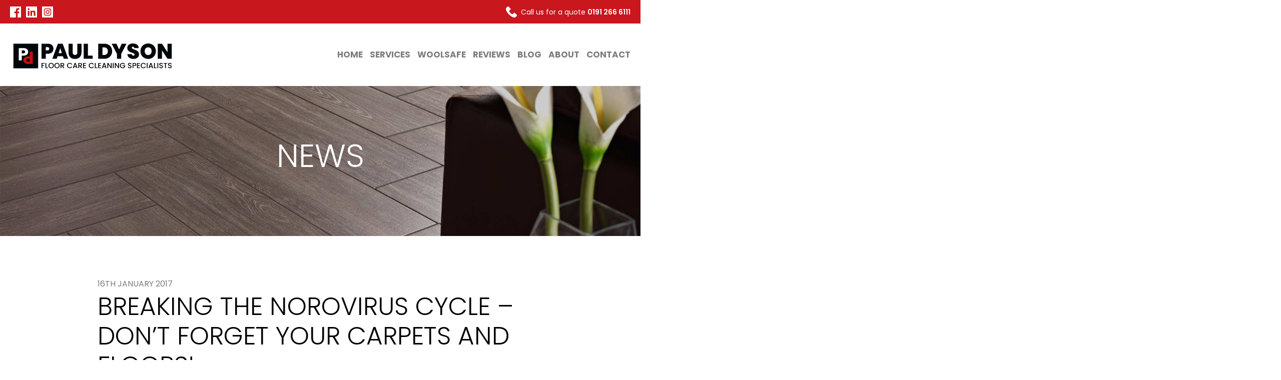

--- FILE ---
content_type: text/html; charset=UTF-8
request_url: https://pauldyson.co.uk/breaking-the-norovirus-cycle-dont-forget-your-carpets-and-floors/
body_size: 51047
content:
<!DOCTYPE html>
<html lang="en">
    <head>
        <meta charset="utf-8" />
        <title>Breaking The Norovirus Cycle - Don&#039;t forget your Carpets and Floors! - Paul Dyson </title>
        <meta name="viewport" content="width=device-width, initial-scale=1, minimal-ui">
        <link href="https://pauldyson.co.uk/wp-content/themes/theme-pauldyson/assets/css/style.css?=v1.01" rel="stylesheet" type="text/css">    
        <link href="https://pauldyson.co.uk/wp-content/themes/theme-pauldyson/assets/css/swiper.css?=v1.01" rel="stylesheet" type="text/css">    
        <meta name='robots' content='index, follow, max-image-preview:large, max-snippet:-1, max-video-preview:-1' />
	<style>img:is([sizes="auto" i], [sizes^="auto," i]) { contain-intrinsic-size: 3000px 1500px }</style>
	
	<!-- This site is optimized with the Yoast SEO plugin v26.4 - https://yoast.com/wordpress/plugins/seo/ -->
	<link rel="canonical" href="https://pauldyson.co.uk/breaking-the-norovirus-cycle-dont-forget-your-carpets-and-floors/" />
	<meta property="og:locale" content="en_GB" />
	<meta property="og:type" content="article" />
	<meta property="og:title" content="Breaking The Norovirus Cycle - Don&#039;t forget your Carpets and Floors! - Paul Dyson" />
	<meta property="og:description" content="The Norovirus, also known as the &#8216;winter flu bug&#8217; can hit any office at any time, and" />
	<meta property="og:url" content="https://pauldyson.co.uk/breaking-the-norovirus-cycle-dont-forget-your-carpets-and-floors/" />
	<meta property="og:site_name" content="Paul Dyson" />
	<meta property="article:published_time" content="2017-01-16T11:26:57+00:00" />
	<meta property="og:image" content="https://pauldyson.co.uk/wp-content/uploads/2017/01/virus.jpg" />
	<meta property="og:image:width" content="762" />
	<meta property="og:image:height" content="600" />
	<meta property="og:image:type" content="image/jpeg" />
	<meta name="author" content="Paul Dyson" />
	<meta name="twitter:card" content="summary_large_image" />
	<meta name="twitter:label1" content="Written by" />
	<meta name="twitter:data1" content="Paul Dyson" />
	<meta name="twitter:label2" content="Estimated reading time" />
	<meta name="twitter:data2" content="1 minute" />
	<script type="application/ld+json" class="yoast-schema-graph">{"@context":"https://schema.org","@graph":[{"@type":"WebPage","@id":"https://pauldyson.co.uk/breaking-the-norovirus-cycle-dont-forget-your-carpets-and-floors/","url":"https://pauldyson.co.uk/breaking-the-norovirus-cycle-dont-forget-your-carpets-and-floors/","name":"Breaking The Norovirus Cycle - Don't forget your Carpets and Floors! - Paul Dyson","isPartOf":{"@id":"https://pauldyson.co.uk/#website"},"primaryImageOfPage":{"@id":"https://pauldyson.co.uk/breaking-the-norovirus-cycle-dont-forget-your-carpets-and-floors/#primaryimage"},"image":{"@id":"https://pauldyson.co.uk/breaking-the-norovirus-cycle-dont-forget-your-carpets-and-floors/#primaryimage"},"thumbnailUrl":"https://pauldyson.co.uk/wp-content/uploads/2017/01/virus.jpg","datePublished":"2017-01-16T11:26:57+00:00","author":{"@id":"https://pauldyson.co.uk/#/schema/person/214bcf83e36662555de47cc9ab2448dd"},"breadcrumb":{"@id":"https://pauldyson.co.uk/breaking-the-norovirus-cycle-dont-forget-your-carpets-and-floors/#breadcrumb"},"inLanguage":"en-GB","potentialAction":[{"@type":"ReadAction","target":["https://pauldyson.co.uk/breaking-the-norovirus-cycle-dont-forget-your-carpets-and-floors/"]}]},{"@type":"ImageObject","inLanguage":"en-GB","@id":"https://pauldyson.co.uk/breaking-the-norovirus-cycle-dont-forget-your-carpets-and-floors/#primaryimage","url":"https://pauldyson.co.uk/wp-content/uploads/2017/01/virus.jpg","contentUrl":"https://pauldyson.co.uk/wp-content/uploads/2017/01/virus.jpg","width":762,"height":600},{"@type":"BreadcrumbList","@id":"https://pauldyson.co.uk/breaking-the-norovirus-cycle-dont-forget-your-carpets-and-floors/#breadcrumb","itemListElement":[{"@type":"ListItem","position":1,"name":"Home","item":"https://pauldyson.co.uk/"},{"@type":"ListItem","position":2,"name":"Breaking The Norovirus Cycle &#8211; Don&#8217;t forget your Carpets and Floors!"}]},{"@type":"WebSite","@id":"https://pauldyson.co.uk/#website","url":"https://pauldyson.co.uk/","name":"Paul Dyson","description":"Carpet &amp; Floor Cleaning","potentialAction":[{"@type":"SearchAction","target":{"@type":"EntryPoint","urlTemplate":"https://pauldyson.co.uk/?s={search_term_string}"},"query-input":{"@type":"PropertyValueSpecification","valueRequired":true,"valueName":"search_term_string"}}],"inLanguage":"en-GB"},{"@type":"Person","@id":"https://pauldyson.co.uk/#/schema/person/214bcf83e36662555de47cc9ab2448dd","name":"Paul Dyson","image":{"@type":"ImageObject","inLanguage":"en-GB","@id":"https://pauldyson.co.uk/#/schema/person/image/","url":"https://secure.gravatar.com/avatar/082c6334b930b5158ad302d774e4be47c5d0d338f94d8c3cee7cb66611e1f76b?s=96&d=mm&r=g","contentUrl":"https://secure.gravatar.com/avatar/082c6334b930b5158ad302d774e4be47c5d0d338f94d8c3cee7cb66611e1f76b?s=96&d=mm&r=g","caption":"Paul Dyson"}}]}</script>
	<!-- / Yoast SEO plugin. -->


<link rel='stylesheet' id='wp-block-library-css' href='https://pauldyson.co.uk/wp-includes/css/dist/block-library/style.min.css?ver=6.8.3' type='text/css' media='all' />
<style id='classic-theme-styles-inline-css' type='text/css'>
/*! This file is auto-generated */
.wp-block-button__link{color:#fff;background-color:#32373c;border-radius:9999px;box-shadow:none;text-decoration:none;padding:calc(.667em + 2px) calc(1.333em + 2px);font-size:1.125em}.wp-block-file__button{background:#32373c;color:#fff;text-decoration:none}
</style>
<style id='global-styles-inline-css' type='text/css'>
:root{--wp--preset--aspect-ratio--square: 1;--wp--preset--aspect-ratio--4-3: 4/3;--wp--preset--aspect-ratio--3-4: 3/4;--wp--preset--aspect-ratio--3-2: 3/2;--wp--preset--aspect-ratio--2-3: 2/3;--wp--preset--aspect-ratio--16-9: 16/9;--wp--preset--aspect-ratio--9-16: 9/16;--wp--preset--color--black: #000000;--wp--preset--color--cyan-bluish-gray: #abb8c3;--wp--preset--color--white: #ffffff;--wp--preset--color--pale-pink: #f78da7;--wp--preset--color--vivid-red: #cf2e2e;--wp--preset--color--luminous-vivid-orange: #ff6900;--wp--preset--color--luminous-vivid-amber: #fcb900;--wp--preset--color--light-green-cyan: #7bdcb5;--wp--preset--color--vivid-green-cyan: #00d084;--wp--preset--color--pale-cyan-blue: #8ed1fc;--wp--preset--color--vivid-cyan-blue: #0693e3;--wp--preset--color--vivid-purple: #9b51e0;--wp--preset--gradient--vivid-cyan-blue-to-vivid-purple: linear-gradient(135deg,rgba(6,147,227,1) 0%,rgb(155,81,224) 100%);--wp--preset--gradient--light-green-cyan-to-vivid-green-cyan: linear-gradient(135deg,rgb(122,220,180) 0%,rgb(0,208,130) 100%);--wp--preset--gradient--luminous-vivid-amber-to-luminous-vivid-orange: linear-gradient(135deg,rgba(252,185,0,1) 0%,rgba(255,105,0,1) 100%);--wp--preset--gradient--luminous-vivid-orange-to-vivid-red: linear-gradient(135deg,rgba(255,105,0,1) 0%,rgb(207,46,46) 100%);--wp--preset--gradient--very-light-gray-to-cyan-bluish-gray: linear-gradient(135deg,rgb(238,238,238) 0%,rgb(169,184,195) 100%);--wp--preset--gradient--cool-to-warm-spectrum: linear-gradient(135deg,rgb(74,234,220) 0%,rgb(151,120,209) 20%,rgb(207,42,186) 40%,rgb(238,44,130) 60%,rgb(251,105,98) 80%,rgb(254,248,76) 100%);--wp--preset--gradient--blush-light-purple: linear-gradient(135deg,rgb(255,206,236) 0%,rgb(152,150,240) 100%);--wp--preset--gradient--blush-bordeaux: linear-gradient(135deg,rgb(254,205,165) 0%,rgb(254,45,45) 50%,rgb(107,0,62) 100%);--wp--preset--gradient--luminous-dusk: linear-gradient(135deg,rgb(255,203,112) 0%,rgb(199,81,192) 50%,rgb(65,88,208) 100%);--wp--preset--gradient--pale-ocean: linear-gradient(135deg,rgb(255,245,203) 0%,rgb(182,227,212) 50%,rgb(51,167,181) 100%);--wp--preset--gradient--electric-grass: linear-gradient(135deg,rgb(202,248,128) 0%,rgb(113,206,126) 100%);--wp--preset--gradient--midnight: linear-gradient(135deg,rgb(2,3,129) 0%,rgb(40,116,252) 100%);--wp--preset--font-size--small: 13px;--wp--preset--font-size--medium: 20px;--wp--preset--font-size--large: 36px;--wp--preset--font-size--x-large: 42px;--wp--preset--spacing--20: 0.44rem;--wp--preset--spacing--30: 0.67rem;--wp--preset--spacing--40: 1rem;--wp--preset--spacing--50: 1.5rem;--wp--preset--spacing--60: 2.25rem;--wp--preset--spacing--70: 3.38rem;--wp--preset--spacing--80: 5.06rem;--wp--preset--shadow--natural: 6px 6px 9px rgba(0, 0, 0, 0.2);--wp--preset--shadow--deep: 12px 12px 50px rgba(0, 0, 0, 0.4);--wp--preset--shadow--sharp: 6px 6px 0px rgba(0, 0, 0, 0.2);--wp--preset--shadow--outlined: 6px 6px 0px -3px rgba(255, 255, 255, 1), 6px 6px rgba(0, 0, 0, 1);--wp--preset--shadow--crisp: 6px 6px 0px rgba(0, 0, 0, 1);}:where(.is-layout-flex){gap: 0.5em;}:where(.is-layout-grid){gap: 0.5em;}body .is-layout-flex{display: flex;}.is-layout-flex{flex-wrap: wrap;align-items: center;}.is-layout-flex > :is(*, div){margin: 0;}body .is-layout-grid{display: grid;}.is-layout-grid > :is(*, div){margin: 0;}:where(.wp-block-columns.is-layout-flex){gap: 2em;}:where(.wp-block-columns.is-layout-grid){gap: 2em;}:where(.wp-block-post-template.is-layout-flex){gap: 1.25em;}:where(.wp-block-post-template.is-layout-grid){gap: 1.25em;}.has-black-color{color: var(--wp--preset--color--black) !important;}.has-cyan-bluish-gray-color{color: var(--wp--preset--color--cyan-bluish-gray) !important;}.has-white-color{color: var(--wp--preset--color--white) !important;}.has-pale-pink-color{color: var(--wp--preset--color--pale-pink) !important;}.has-vivid-red-color{color: var(--wp--preset--color--vivid-red) !important;}.has-luminous-vivid-orange-color{color: var(--wp--preset--color--luminous-vivid-orange) !important;}.has-luminous-vivid-amber-color{color: var(--wp--preset--color--luminous-vivid-amber) !important;}.has-light-green-cyan-color{color: var(--wp--preset--color--light-green-cyan) !important;}.has-vivid-green-cyan-color{color: var(--wp--preset--color--vivid-green-cyan) !important;}.has-pale-cyan-blue-color{color: var(--wp--preset--color--pale-cyan-blue) !important;}.has-vivid-cyan-blue-color{color: var(--wp--preset--color--vivid-cyan-blue) !important;}.has-vivid-purple-color{color: var(--wp--preset--color--vivid-purple) !important;}.has-black-background-color{background-color: var(--wp--preset--color--black) !important;}.has-cyan-bluish-gray-background-color{background-color: var(--wp--preset--color--cyan-bluish-gray) !important;}.has-white-background-color{background-color: var(--wp--preset--color--white) !important;}.has-pale-pink-background-color{background-color: var(--wp--preset--color--pale-pink) !important;}.has-vivid-red-background-color{background-color: var(--wp--preset--color--vivid-red) !important;}.has-luminous-vivid-orange-background-color{background-color: var(--wp--preset--color--luminous-vivid-orange) !important;}.has-luminous-vivid-amber-background-color{background-color: var(--wp--preset--color--luminous-vivid-amber) !important;}.has-light-green-cyan-background-color{background-color: var(--wp--preset--color--light-green-cyan) !important;}.has-vivid-green-cyan-background-color{background-color: var(--wp--preset--color--vivid-green-cyan) !important;}.has-pale-cyan-blue-background-color{background-color: var(--wp--preset--color--pale-cyan-blue) !important;}.has-vivid-cyan-blue-background-color{background-color: var(--wp--preset--color--vivid-cyan-blue) !important;}.has-vivid-purple-background-color{background-color: var(--wp--preset--color--vivid-purple) !important;}.has-black-border-color{border-color: var(--wp--preset--color--black) !important;}.has-cyan-bluish-gray-border-color{border-color: var(--wp--preset--color--cyan-bluish-gray) !important;}.has-white-border-color{border-color: var(--wp--preset--color--white) !important;}.has-pale-pink-border-color{border-color: var(--wp--preset--color--pale-pink) !important;}.has-vivid-red-border-color{border-color: var(--wp--preset--color--vivid-red) !important;}.has-luminous-vivid-orange-border-color{border-color: var(--wp--preset--color--luminous-vivid-orange) !important;}.has-luminous-vivid-amber-border-color{border-color: var(--wp--preset--color--luminous-vivid-amber) !important;}.has-light-green-cyan-border-color{border-color: var(--wp--preset--color--light-green-cyan) !important;}.has-vivid-green-cyan-border-color{border-color: var(--wp--preset--color--vivid-green-cyan) !important;}.has-pale-cyan-blue-border-color{border-color: var(--wp--preset--color--pale-cyan-blue) !important;}.has-vivid-cyan-blue-border-color{border-color: var(--wp--preset--color--vivid-cyan-blue) !important;}.has-vivid-purple-border-color{border-color: var(--wp--preset--color--vivid-purple) !important;}.has-vivid-cyan-blue-to-vivid-purple-gradient-background{background: var(--wp--preset--gradient--vivid-cyan-blue-to-vivid-purple) !important;}.has-light-green-cyan-to-vivid-green-cyan-gradient-background{background: var(--wp--preset--gradient--light-green-cyan-to-vivid-green-cyan) !important;}.has-luminous-vivid-amber-to-luminous-vivid-orange-gradient-background{background: var(--wp--preset--gradient--luminous-vivid-amber-to-luminous-vivid-orange) !important;}.has-luminous-vivid-orange-to-vivid-red-gradient-background{background: var(--wp--preset--gradient--luminous-vivid-orange-to-vivid-red) !important;}.has-very-light-gray-to-cyan-bluish-gray-gradient-background{background: var(--wp--preset--gradient--very-light-gray-to-cyan-bluish-gray) !important;}.has-cool-to-warm-spectrum-gradient-background{background: var(--wp--preset--gradient--cool-to-warm-spectrum) !important;}.has-blush-light-purple-gradient-background{background: var(--wp--preset--gradient--blush-light-purple) !important;}.has-blush-bordeaux-gradient-background{background: var(--wp--preset--gradient--blush-bordeaux) !important;}.has-luminous-dusk-gradient-background{background: var(--wp--preset--gradient--luminous-dusk) !important;}.has-pale-ocean-gradient-background{background: var(--wp--preset--gradient--pale-ocean) !important;}.has-electric-grass-gradient-background{background: var(--wp--preset--gradient--electric-grass) !important;}.has-midnight-gradient-background{background: var(--wp--preset--gradient--midnight) !important;}.has-small-font-size{font-size: var(--wp--preset--font-size--small) !important;}.has-medium-font-size{font-size: var(--wp--preset--font-size--medium) !important;}.has-large-font-size{font-size: var(--wp--preset--font-size--large) !important;}.has-x-large-font-size{font-size: var(--wp--preset--font-size--x-large) !important;}
:where(.wp-block-post-template.is-layout-flex){gap: 1.25em;}:where(.wp-block-post-template.is-layout-grid){gap: 1.25em;}
:where(.wp-block-columns.is-layout-flex){gap: 2em;}:where(.wp-block-columns.is-layout-grid){gap: 2em;}
:root :where(.wp-block-pullquote){font-size: 1.5em;line-height: 1.6;}
</style>
<link rel='stylesheet' id='SFSImainCss-css' href='https://pauldyson.co.uk/wp-content/plugins/ultimate-social-media-icons/css/sfsi-style.css?ver=2.9.6' type='text/css' media='all' />
<link rel='stylesheet' id='dashicons-css' href='https://pauldyson.co.uk/wp-includes/css/dashicons.min.css?ver=6.8.3' type='text/css' media='all' />
<link rel='stylesheet' id='tw-pagination-css' href='https://pauldyson.co.uk/wp-content/plugins/tw-pagination/tw-pagination.css?ver=1.0' type='text/css' media='screen' />
<link rel="https://api.w.org/" href="https://pauldyson.co.uk/wp-json/" /><link rel="alternate" title="JSON" type="application/json" href="https://pauldyson.co.uk/wp-json/wp/v2/posts/733" /><link rel='shortlink' href='https://pauldyson.co.uk/?p=733' />
<link rel="alternate" title="oEmbed (JSON)" type="application/json+oembed" href="https://pauldyson.co.uk/wp-json/oembed/1.0/embed?url=https%3A%2F%2Fpauldyson.co.uk%2Fbreaking-the-norovirus-cycle-dont-forget-your-carpets-and-floors%2F" />
<link rel="alternate" title="oEmbed (XML)" type="text/xml+oembed" href="https://pauldyson.co.uk/wp-json/oembed/1.0/embed?url=https%3A%2F%2Fpauldyson.co.uk%2Fbreaking-the-norovirus-cycle-dont-forget-your-carpets-and-floors%2F&#038;format=xml" />
<meta name="follow.[base64]" content="5bzNnSVAWZsCrMkLHrJr"/><link rel="icon" href="https://pauldyson.co.uk/wp-content/uploads/2020/12/cropped-favicon-32x32.jpg" sizes="32x32" />
<link rel="icon" href="https://pauldyson.co.uk/wp-content/uploads/2020/12/cropped-favicon-192x192.jpg" sizes="192x192" />
<link rel="apple-touch-icon" href="https://pauldyson.co.uk/wp-content/uploads/2020/12/cropped-favicon-180x180.jpg" />
<meta name="msapplication-TileImage" content="https://pauldyson.co.uk/wp-content/uploads/2020/12/cropped-favicon-270x270.jpg" />
        <!-- Google tag (gtag.js) -->
<script async src="https://www.googletagmanager.com/gtag/js?id=G-NR1R8NSQY4"></script>
<script>
  window.dataLayer = window.dataLayer || [];
  function gtag(){dataLayer.push(arguments);}
  gtag('js', new Date());

  gtag('config', 'G-NR1R8NSQY4');
</script>        <link rel="preconnect" href="https://fonts.gstatic.com">
        <link href="https://fonts.googleapis.com/css2?family=Poppins:wght@300;400;500;600;700;800&display=swap" rel="stylesheet">
		<style>.grecaptcha-badge {visibility: hidden !important;}</style>
		<!-- Google Tag Manager -->
<script>(function(w,d,s,l,i){w[l]=w[l]||[];w[l].push({'gtm.start':
new Date().getTime(),event:'gtm.js'});var f=d.getElementsByTagName(s)[0],
j=d.createElement(s),dl=l!='dataLayer'?'&l='+l:'';j.async=true;j.src=
'https://www.googletagmanager.com/gtm.js?id='+i+dl;f.parentNode.insertBefore(j,f);
})(window,document,'script','dataLayer','GTM-TRBWHK2H');</script>
<!-- End Google Tag Manager -->
    </head>
    <body class="wp-singular post-template-default single single-post postid-733 single-format-standard wp-theme-theme-pauldyson sfsi_actvite_theme_thin">  
		<!-- Google Tag Manager (noscript) -->
<noscript><iframe src="https://www.googletagmanager.com/ns.html?id=GTM-TRBWHK2H"
height="0" width="0" style="display:none;visibility:hidden"></iframe></noscript>
<!-- End Google Tag Manager (noscript) -->
    <div class="info-header">
	<div class="container clearfix">
		<div class="left">
			<p>
									<a class="facebook" href="https://www.facebook.com/pauldysonltd" target="_blank"></a>
													<a class="linkedin" href="https://www.linkedin.com/company/paul-dyson-commercial-floor-care/?viewAsMember=true" target="_blank"></a>
													<a class="instagram" href="https://www.instagram.com/pauldysonltd/" target="_blank"></a>
						
			</p>
		</div>
		<div class="right">
			<p><span></span>Call us for a quote <a href="tel:01912666111">0191 266 6111</a></p>
		</div>
	</div>
</div>
<header class="main-header">
	<div class="container clearfix">
		<a href="https://pauldyson.co.uk" class="logo">
						<img src="https://pauldyson.co.uk/wp-content/uploads/2024/06/pauldysonlogo.svg" alt="">
		</a>
	    <nav>
	        <ul id="menu-main-menu" class="menu"><li><a href="https://pauldyson.co.uk/">Home</a></li>
<li><a href="https://pauldyson.co.uk/services/">Services</a>
<ul class="sub-menu">
	<li><a href="https://pauldyson.co.uk/services/carpet-cleaning-and-pro/">Residential Carpet Cleaning</a></li>
	<li><a href="https://pauldyson.co.uk/services/upholstery-and-mattress-cleaning-specialist-in-newcastle/">Upholstery &#038; Mattress Cleaning</a></li>
	<li><a href="https://pauldyson.co.uk/services/natural-stone-hard-floor-cleaning/">Natural Stone Restoration</a></li>
	<li><a href="https://pauldyson.co.uk/services/patio-repointing-and-pressure-washing-soft-washing-services/">Pressure Washing &#038; Patio Repointing</a></li>
	<li><a href="https://pauldyson.co.uk/services/fogging-and-sanitising-services/">Fogging &#038; Sanitising Services</a></li>
	<li><a href="https://pauldyson.co.uk/services/commercial-carpet-floor-cleaning-services/">Commercial Carpet Maintenance &#038; Cleaning Contracts</a></li>
	<li><a href="https://pauldyson.co.uk/services/carpet-repairs-in-newcastle-upon-tyne/">Carpet Repair &#038; Carpet Dyeing</a></li>
	<li><a href="https://pauldyson.co.uk/services/lvt-floor-cleaners/">LVT Floor Cleaning (Dr. Schutz Applications)</a></li>
</ul>
</li>
<li><a href="https://pauldyson.co.uk/woolsafe-carpet-care/">Woolsafe</a></li>
<li><a href="https://pauldyson.co.uk/reviews/">Reviews</a></li>
<li><a href="https://pauldyson.co.uk/blog/">Blog</a></li>
<li><a href="https://pauldyson.co.uk/carpet-cleaning-in-newcastle/">About</a></li>
<li><a href="https://pauldyson.co.uk/contact/">Contact</a></li>
</ul>	        <div class="mobile-toggle">
                <button>
                    <div class="icon"></div>
                </button>
            </div>
	    </nav>  
	</div>  
</header>

<div class="slide-in-menu">
    <div class="outer">
        <div class="inner">
            <div class="left-menu">
                <ul id="menu-main-menu-1" class="menu"><li><a href="https://pauldyson.co.uk/">Home</a></li>
<li><a href="https://pauldyson.co.uk/services/">Services</a>
<ul class="sub-menu">
	<li><a href="https://pauldyson.co.uk/services/carpet-cleaning-and-pro/">Residential Carpet Cleaning</a></li>
	<li><a href="https://pauldyson.co.uk/services/upholstery-and-mattress-cleaning-specialist-in-newcastle/">Upholstery &#038; Mattress Cleaning</a></li>
	<li><a href="https://pauldyson.co.uk/services/natural-stone-hard-floor-cleaning/">Natural Stone Restoration</a></li>
	<li><a href="https://pauldyson.co.uk/services/patio-repointing-and-pressure-washing-soft-washing-services/">Pressure Washing &#038; Patio Repointing</a></li>
	<li><a href="https://pauldyson.co.uk/services/fogging-and-sanitising-services/">Fogging &#038; Sanitising Services</a></li>
	<li><a href="https://pauldyson.co.uk/services/commercial-carpet-floor-cleaning-services/">Commercial Carpet Maintenance &#038; Cleaning Contracts</a></li>
	<li><a href="https://pauldyson.co.uk/services/carpet-repairs-in-newcastle-upon-tyne/">Carpet Repair &#038; Carpet Dyeing</a></li>
	<li><a href="https://pauldyson.co.uk/services/lvt-floor-cleaners/">LVT Floor Cleaning (Dr. Schutz Applications)</a></li>
</ul>
</li>
<li><a href="https://pauldyson.co.uk/woolsafe-carpet-care/">Woolsafe</a></li>
<li><a href="https://pauldyson.co.uk/reviews/">Reviews</a></li>
<li><a href="https://pauldyson.co.uk/blog/">Blog</a></li>
<li><a href="https://pauldyson.co.uk/carpet-cleaning-in-newcastle/">About</a></li>
<li><a href="https://pauldyson.co.uk/contact/">Contact</a></li>
</ul>            </div>
        </div>
    </div>
    </div><main>   
	<section class="hero innerhero">
		<div class="background-images">
			<div class="hero-slider">
								<img src="https://pauldyson.co.uk/wp-content/uploads/2020/12/hero.jpg" alt="clean floor, header for blog page">
			</div>
		</div>
		<div class="overlay"></div>
		<div class="content">
			<div class="container clearfix">
				<div class="vert-outer">
					<div class="vert-inner">
						<h1>News</h1>
					</div>
				</div>
			</div>
		</div>
	</section>


	<article>
		<div class="container clearfix">
			<span class="small-header">16th January 2017</span>
			<h2>Breaking The Norovirus Cycle &#8211; Don&#8217;t forget your Carpets and Floors!</h2>
					  			
			  						
			
						
			
  			<p><strong>The Norovirus, also known as the &#8216;winter flu bug&#8217; can hit any office at any time, and when it does we must ensure we maintain the highest levels of hygiene to prevent the illness spreading even further and having a potentially negative affect on business. </strong></p>
<p>The virus survives well in semi closed settings and contaminates environmental surfaces, this includes our carpets and floors. It can take just a few hours for the virus to spread throughout an entire office. One of the ways bacteria is transmitted from person to person is through touch, therefore an office environment can quickly become highly contaminated, which is why it is important to take disinfection<br />
measures and carry out thorough cleaning.</p>
<p>Vacuum cleaning carpets during an outbreak is not advised as it can have the potential to recirculate the virus. Therefore it is advised that you have your carpets steam cleaned, to ensure the area is sanitised safely and properly. Subsequent outbreaks of the virus can then be prevented by frequent and thorough floor cleaning.</p>
<p>If you would like to book, give us a call on <strong>0800 756 3618</strong> or email <strong>paul@pauldyson.co.uk</strong></p>
<p>More information on the virus, including symptoms, advice and prevention can be found on the <a href="http://www.nhs.uk/Conditions/Norovirus/Pages/Introduction.aspx">NHS website</a>.</p>

  			  				<div class="one-image">
  					<img src="" alt="">
  				</div>
  						
			
			
			
			

  			  			<div class="buttons">
  				<p class="btn">
  					<a href="https://pauldyson.co.uk/contact/">Get in touch</a>
  					<a href="https://pauldyson.co.uk/blog/">Back to Blog</a>
  				</p>
  			</div>
  			<div class="share-icons">
  				<p>Share this article:</p>
  				<div class="sfsi_widget sfsi_shortcode_container"><div class="norm_row sfsi_wDiv "  style="width:225px;text-align:left;"><div style='width:40px; height:40px;margin-left:5px;margin-bottom:5px; ' class='sfsi_wicons shuffeldiv ' ><div class='inerCnt'><a class=' sficn' data-effect='' target='_blank'  href='https://follow.it/now' id='sfsiid_email_icon' style='width:40px;height:40px;opacity:1;'  ><img data-pin-nopin='true' alt='Follow by Email' title='Follow by Email' src='https://pauldyson.co.uk/wp-content/plugins/ultimate-social-media-icons/images/icons_theme/thin/thin_subscribe.png' width='40' height='40' style='' class='sfcm sfsi_wicon ' data-effect=''   /></a></div></div><div style='width:40px; height:40px;margin-left:5px;margin-bottom:5px; ' class='sfsi_wicons shuffeldiv ' ><div class='inerCnt'><a class=' sficn' data-effect='' target='_blank'  href='' id='sfsiid_facebook_icon' style='width:40px;height:40px;opacity:1;'  ><img data-pin-nopin='true' alt='Facebook' title='Facebook' src='https://pauldyson.co.uk/wp-content/plugins/ultimate-social-media-icons/images/icons_theme/thin/thin_facebook.png' width='40' height='40' style='' class='sfcm sfsi_wicon ' data-effect=''   /></a></div></div><div style='width:40px; height:40px;margin-left:5px;margin-bottom:5px; ' class='sfsi_wicons shuffeldiv ' ><div class='inerCnt'><a class=' sficn' data-effect='' target='_blank'  href='' id='sfsiid_twitter_icon' style='width:40px;height:40px;opacity:1;'  ><img data-pin-nopin='true' alt='Twitter' title='Twitter' src='https://pauldyson.co.uk/wp-content/plugins/ultimate-social-media-icons/images/icons_theme/thin/thin_twitter.png' width='40' height='40' style='' class='sfcm sfsi_wicon ' data-effect=''   /></a></div></div><div style='width:40px; height:40px;margin-left:5px;margin-bottom:5px; ' class='sfsi_wicons shuffeldiv ' ><div class='inerCnt'><a class=' sficn' data-effect='' target='_blank'  href='' id='sfsiid_linkedin_icon' style='width:40px;height:40px;opacity:1;'  ><img data-pin-nopin='true' alt='LinkedIn' title='LinkedIn' src='https://pauldyson.co.uk/wp-content/plugins/ultimate-social-media-icons/images/icons_theme/thin/thin_linkedin.png' width='40' height='40' style='' class='sfcm sfsi_wicon ' data-effect=''   /></a></div></div></div ><div id="sfsi_holder" class="sfsi_holders" style="position: relative; float: left;width:100%;z-index:-1;"></div ><script>window.addEventListener("sfsi_functions_loaded", function()
			{
				if (typeof sfsi_widget_set == "function") {
					sfsi_widget_set();
				}
			}); </script><div style="clear: both;"></div></div>  			</div>
		</div>
	</article>




		<section class="reviews" style="background-image: url(https://pauldyson.co.uk/wp-content/uploads/2021/12/shutterstock_1097732174-scaled.jpg);">
		<div class="overlay"></div>
		<div class="container clearfix">
			<h2>Customer Reviews</h2>
							<div class="reviews-slider">
											<div class="review">
							<p>“Great friendly service and excellent communication throughout. Would use this service again and recommend to friends and family.”</p>
							<p>Jayne Jackson</p>
						</div>
											<div class="review">
							<p>“I had 2 sofa frames and 2 rugs cleaned by Paul Dyson. I could not fault the service and the results. Very courteous, professional and friendly. I also had a couple of stains on another carpet that they offered to do a spot clean at no extra charge.

I will definitely use Paul Dyson again, and cannot recommend them highly enough.”</p>
							<p>Sue Collings</p>
						</div>
											<div class="review">
							<p>“Amazing service, I wouldn't go anywhere else now”</p>
							<p>Sophie Miller</p>
						</div>
											<div class="review">
							<p>"My knights in shining armour after flooding my downstairs, 2 rooms after running a tap and forgetting about it?

Fabulous job and left me with a humidifier till it's all dried out... Thanks again"</p>
							<p>Elaine Martin</p>
						</div>
											<div class="review">
							<p>"Spot on. Brought it up like new. Really clean and fresh."</p>
							<p>Aimi Morgan</p>
						</div>
											<div class="review">
							<p>"Fantastic company left my carpet nearly new. Well worth the money and staff are really pleasant thanks"</p>
							<p>Kirsty Beaty</p>
						</div>
											<div class="review">
							<p>"Fantastic results! Harry cleaned our carpets today and what a lovely lad. Reliable, fast And professional service. Carpets are like new."</p>
							<p>Nikki Mobbs</p>
						</div>
											<div class="review">
							<p>"What brilliant service. Harry (son) went above & beyond expectations & the price was v reasonable too. I'd definitely recommend"</p>
							<p>Liza Gallon</p>
						</div>
											<div class="review">
							<p>"Top job, these guys are really thorough and our carpet's like new. They got rid of marks that I couldn't budge. Lovely people as well - highly recommended."</p>
							<p>Mark Gee</p>
						</div>
											<div class="review">
							<p>"Paul dyson came and cleaned my mam's carpet today the carpet came up brilliant would recommend these lads to anyone"</p>
							<p>Julie Gibson</p>
						</div>
											<div class="review">
							<p>"Absolutely brilliant service. Pauls son Harry came this morning and throughly cleaned the carpets for me at a rental property in Gateshead. The previous tenant had allowed her cat to soil the carpet do a disgusting level. We have cleaned the house and the final job of cleaning and treating the carpets was down to Harry........all smells are now eradicated and a certificated treatment added to ensure the safety of future tenants.......can't recommend this company higher."</p>
							<p>Kevin Goodfellow</p>
						</div>
											<div class="review">
							<p>"Thanks so much guys.

Just had some professional pics taken of the community room we hire out at Shanti Bee and it's made such a difference having the floor professionally cleaned. Lifted the room and made it feel so much cleaner too!"</p>
							<p>Radgie Rosie</p>
						</div>
											<div class="review">
							<p>"Great lads and absolutely fantastic service. Highly recommended."</p>
							<p>Brendan Glennie</p>
						</div>
											<div class="review">
							<p>"Did a great job thanks so much. Very happy with the service."</p>
							<p>Beth Armstrong</p>
						</div>
											<div class="review">
							<p>"Brilliant job in 2 bedrooms..and hall and stairs..excellent job..would recommend and use again. Thank you Paul"</p>
							<p>David Ryder</p>
						</div>
											<div class="review">
							<p>"Excellent customer service from Harry Dyson today. Carpet looks great and smells wonderful too. I'm very happy."</p>
							<p>Julie Nimmo</p>
						</div>
									</div>
						<p class="btn alt">
				<a href="https://pauldyson.co.uk/breaking-the-norovirus-cycle-dont-forget-your-carpets-and-floors/">See Reviews</a>
			</p>
		</div>
	</section> 

	<div class="newsletter">
		<div class="container clearfix">
			<h2>Stay up to date</h2>
			<p>Sign up to our newsletter to receive updates and special offers from us!</p>
			
<div class="wpcf7 no-js" id="wpcf7-f156-p733-o1" lang="en-GB" dir="ltr" data-wpcf7-id="156">
<div class="screen-reader-response"><p role="status" aria-live="polite" aria-atomic="true"></p> <ul></ul></div>
<form action="/breaking-the-norovirus-cycle-dont-forget-your-carpets-and-floors/#wpcf7-f156-p733-o1" method="post" class="wpcf7-form init" aria-label="Contact form" novalidate="novalidate" data-status="init">
<fieldset class="hidden-fields-container"><input type="hidden" name="_wpcf7" value="156" /><input type="hidden" name="_wpcf7_version" value="6.1.3" /><input type="hidden" name="_wpcf7_locale" value="en_GB" /><input type="hidden" name="_wpcf7_unit_tag" value="wpcf7-f156-p733-o1" /><input type="hidden" name="_wpcf7_container_post" value="733" /><input type="hidden" name="_wpcf7_posted_data_hash" value="" /><input type="hidden" name="_wpcf7_recaptcha_response" value="" />
</fieldset>
<p><span class="wpcf7-form-control-wrap" data-name="your-name"><input size="40" maxlength="400" class="wpcf7-form-control wpcf7-text wpcf7-validates-as-required" aria-required="true" aria-invalid="false" placeholder="Your name" value="" type="text" name="your-name" /></span><span class="wpcf7-form-control-wrap" data-name="your-email"><input size="40" maxlength="400" class="wpcf7-form-control wpcf7-email wpcf7-validates-as-required wpcf7-text wpcf7-validates-as-email" aria-required="true" aria-invalid="false" placeholder="Your email address" value="" type="email" name="your-email" /></span><br />
<input class="wpcf7-form-control wpcf7-submit has-spinner" type="submit" value="Subscribe" />
</p><div class="wpcf7-response-output" aria-hidden="true"></div>
</form>
</div>
		</div>
	</div>


    </main>    <footer class="main-footer">
	<div class="container clearfix">
		<div class="footer-top clearfix resize-wrap">
			<div class="col resize-me">
				<a href="https://pauldyson.co.uk" class="alt-logo">
										<img src="https://pauldyson.co.uk/wp-content/uploads/2024/06/pauldysonlogo-alt-scaled.webp" alt="">
				</a>
									<div class="more-logos">
																				<a href="https://pauldyson.co.uk/wp-content/uploads/2022/09/Cert-WS-FCS-2022.pdf" target="_blank">
								<img src="https://pauldyson.co.uk/wp-content/uploads/2022/09/Screenshot-2022-09-21-at-14.55.47.png" alt="">
							</a>
																				<a href="https://pauldyson.co.uk/wp-content/uploads/2022/09/Cert-WS-SP-2022.pdf" target="_blank">
								<img src="https://pauldyson.co.uk/wp-content/uploads/2022/09/Screenshot-2022-09-21-at-14.55.18.png" alt="">
							</a>
																				<a href="https://pauldyson.co.uk/wp-content/uploads/2022/09/Cert-CS-FCS-2022.pdf" target="_blank">
								<img src="https://pauldyson.co.uk/wp-content/uploads/2022/09/Screenshot-2022-09-21-at-14.54.58.jpg" alt="">
							</a>
																				<a href="https://pauldyson.co.uk/wp-content/uploads/2022/09/Cert-CS-SP-2022.pdf" target="_blank">
								<img src="https://pauldyson.co.uk/wp-content/uploads/2022/09/Screenshot-2022-09-21-at-14.54.39.jpg" alt="">
							</a>
											</div>
													<div class="more-logos" style="margin-top: 20px;">
																				<img src="https://pauldyson.co.uk/wp-content/uploads/2025/01/Paul-Dyson_30-Years-Stamp.png" alt="" style="max-width: 120px;">	
																				<img src="https://pauldyson.co.uk/wp-content/uploads/2024/06/woolsafe-service.webp" alt="" style="max-width: 120px;">	
											</div>
							</div>
			<div class="col resize-me">
				<span class="heading">Contact Us</span>
				<p>Paul Dyson <br />
50 Slingsby Gardens <br />
Newcastle Upon Tyne <br />
NE7 7RX</p>
				<p class="tel"><span></span><a href="tel:01912666111">0191 266 6111</a></p>
				<p class="email"><span></span><a href="mailto:paul@pauldyson.co.uk">paul@pauldyson.co.uk</a></p>
			</div>
			<div class="col resize-me">
				<span class="heading">Services</span>
				<ul id="menu-footer-menu-1" class="menu"><li><a href="https://pauldyson.co.uk/services/carpet-cleaning-and-pro/">Residential Carpet Cleaning</a></li>
<li><a href="https://pauldyson.co.uk/services/upholstery-and-mattress-cleaning-specialist-in-newcastle/">Upholstery &#038; Mattress Cleaning</a></li>
<li><a href="https://pauldyson.co.uk/services/natural-stone-hard-floor-cleaning/">Natural Stone Restoration</a></li>
<li><a href="https://pauldyson.co.uk/services/patio-repointing-and-pressure-washing-soft-washing-services/">Pressure Washing &#038; Patio Repointing</a></li>
<li><a href="https://pauldyson.co.uk/services/fogging-and-sanitising-services/">Fogging &#038; Sanitising Services</a></li>
<li><a href="https://pauldyson.co.uk/services/commercial-carpet-floor-cleaning-services/">Commercial Carpet Maintenance &#038; Cleaning Contracts</a></li>
<li><a href="https://pauldyson.co.uk/services/carpet-repairs-in-newcastle-upon-tyne/">Carpet Repair &#038; Carpet Dyeing</a></li>
<li><a href="https://pauldyson.co.uk/services/lvt-floor-cleaners/">LVT Floor Cleaning (Dr. Schutz Applications)</a></li>
<li><a href="https://pauldyson.co.uk/services/wool-safe/">Wool Safe</a></li>
</ul>			</div>
			<div class="col resize-me">
				<span class="heading">About Us</span>
				<ul id="menu-footer-menu-2" class="menu"><li><a href="https://pauldyson.co.uk/reviews/">Reviews</a></li>
<li><a href="https://pauldyson.co.uk/blog/">Latest News</a></li>
<li><a href="https://pauldyson.co.uk/carpet-cleaning-in-newcastle/">About Us</a></li>
<li><a href="https://pauldyson.co.uk/contact/">Contact</a></li>
</ul>				<p class="facebook">
											<a class="facebook" href="https://www.facebook.com/pauldysonltd" target="_blank"></a>
																<a class="linkedin" href="https://www.linkedin.com/company/paul-dyson-commercial-floor-care/?viewAsMember=true" target="_blank"></a>
																<a class="instagram" href="https://www.instagram.com/pauldysonltd/" target="_blank"></a>
						
				</p>
			</div>
		</div>
		<hr />
		<div class="legal">
			<p><a href="https://pauldyson.co.uk/terms-conditions/">Terms &amp; Conditions</a> <span>|</span><a href="https://pauldyson.co.uk/privacy-policy/">Privacy Policy</a> <span>|</span> <a href="https://pauldyson.co.uk/cookies-policy/">Cookies Policy</a> <span>|</span> <a href="https://teamvalleygroup.co.uk/" target="_blank">Website designed by Team Valley Group</a></p> 
			<p>&copy; 2026 Paul Dyson.</p>
		</div>
	</div>
</footer>
    <script src="https://pauldyson.co.uk/wp-content/themes/theme-pauldyson/assets/js/jquery.min.js"></script>
    <script src="https://pauldyson.co.uk/wp-content/themes/theme-pauldyson/assets/js/scripts/slick.js"></script>
    <script src="https://pauldyson.co.uk/wp-content/themes/theme-pauldyson/assets/js/scripts/jquery.matchHeight-min.js"></script>
    
    <script type="text/javascript" src="https://pauldyson.co.uk/wp-includes/js/dist/hooks.min.js?ver=4d63a3d491d11ffd8ac6" id="wp-hooks-js"></script>
<script type="text/javascript" src="https://pauldyson.co.uk/wp-includes/js/dist/i18n.min.js?ver=5e580eb46a90c2b997e6" id="wp-i18n-js"></script>
<script type="text/javascript" id="wp-i18n-js-after">
/* <![CDATA[ */
wp.i18n.setLocaleData( { 'text direction\u0004ltr': [ 'ltr' ] } );
/* ]]> */
</script>
<script type="text/javascript" src="https://pauldyson.co.uk/wp-content/plugins/contact-form-7/includes/swv/js/index.js?ver=6.1.3" id="swv-js"></script>
<script type="text/javascript" id="contact-form-7-js-translations">
/* <![CDATA[ */
( function( domain, translations ) {
	var localeData = translations.locale_data[ domain ] || translations.locale_data.messages;
	localeData[""].domain = domain;
	wp.i18n.setLocaleData( localeData, domain );
} )( "contact-form-7", {"translation-revision-date":"2024-05-21 11:58:24+0000","generator":"GlotPress\/4.0.1","domain":"messages","locale_data":{"messages":{"":{"domain":"messages","plural-forms":"nplurals=2; plural=n != 1;","lang":"en_GB"},"Error:":["Error:"]}},"comment":{"reference":"includes\/js\/index.js"}} );
/* ]]> */
</script>
<script type="text/javascript" id="contact-form-7-js-before">
/* <![CDATA[ */
var wpcf7 = {
    "api": {
        "root": "https:\/\/pauldyson.co.uk\/wp-json\/",
        "namespace": "contact-form-7\/v1"
    }
};
/* ]]> */
</script>
<script type="text/javascript" src="https://pauldyson.co.uk/wp-content/plugins/contact-form-7/includes/js/index.js?ver=6.1.3" id="contact-form-7-js"></script>
<script type="text/javascript" src="https://pauldyson.co.uk/wp-includes/js/jquery/jquery.min.js?ver=3.7.1" id="jquery-core-js"></script>
<script type="text/javascript" src="https://pauldyson.co.uk/wp-includes/js/jquery/jquery-migrate.min.js?ver=3.4.1" id="jquery-migrate-js"></script>
<script type="text/javascript" src="https://pauldyson.co.uk/wp-includes/js/jquery/ui/core.min.js?ver=1.13.3" id="jquery-ui-core-js"></script>
<script type="text/javascript" src="https://pauldyson.co.uk/wp-content/plugins/ultimate-social-media-icons/js/shuffle/modernizr.custom.min.js?ver=6.8.3" id="SFSIjqueryModernizr-js"></script>
<script type="text/javascript" src="https://pauldyson.co.uk/wp-content/plugins/ultimate-social-media-icons/js/shuffle/jquery.shuffle.min.js?ver=6.8.3" id="SFSIjqueryShuffle-js"></script>
<script type="text/javascript" src="https://pauldyson.co.uk/wp-content/plugins/ultimate-social-media-icons/js/shuffle/random-shuffle-min.js?ver=6.8.3" id="SFSIjqueryrandom-shuffle-js"></script>
<script type="text/javascript" id="SFSICustomJs-js-extra">
/* <![CDATA[ */
var sfsi_icon_ajax_object = {"nonce":"5707d9a93c","ajax_url":"https:\/\/pauldyson.co.uk\/wp-admin\/admin-ajax.php","plugin_url":"https:\/\/pauldyson.co.uk\/wp-content\/plugins\/ultimate-social-media-icons\/"};
/* ]]> */
</script>
<script type="text/javascript" src="https://pauldyson.co.uk/wp-content/plugins/ultimate-social-media-icons/js/custom.js?ver=2.9.6" id="SFSICustomJs-js"></script>
<script type="text/javascript" src="https://pauldyson.co.uk/wp-content/themes/theme-pauldyson/assets/js/main.min.js?ver=1.0.0" id="my-great-script-js"></script>
<script type="text/javascript" src="https://pauldyson.co.uk/wp-content/themes/theme-pauldyson/assets/js/swiper.js?ver=1.0.0" id="my-swiper-script-js"></script>
<script type="text/javascript" src="https://www.google.com/recaptcha/api.js?render=6LdFfJseAAAAAOQCKKFMVRlcLkAXAgGnVAXgRwy2&amp;ver=3.0" id="google-recaptcha-js"></script>
<script type="text/javascript" src="https://pauldyson.co.uk/wp-includes/js/dist/vendor/wp-polyfill.min.js?ver=3.15.0" id="wp-polyfill-js"></script>
<script type="text/javascript" id="wpcf7-recaptcha-js-before">
/* <![CDATA[ */
var wpcf7_recaptcha = {
    "sitekey": "6LdFfJseAAAAAOQCKKFMVRlcLkAXAgGnVAXgRwy2",
    "actions": {
        "homepage": "homepage",
        "contactform": "contactform"
    }
};
/* ]]> */
</script>
<script type="text/javascript" src="https://pauldyson.co.uk/wp-content/plugins/contact-form-7/modules/recaptcha/index.js?ver=6.1.3" id="wpcf7-recaptcha-js"></script>
<script type="speculationrules">
{"prefetch":[{"source":"document","where":{"and":[{"href_matches":"\/*"},{"not":{"href_matches":["\/wp-*.php","\/wp-admin\/*","\/wp-content\/uploads\/*","\/wp-content\/*","\/wp-content\/plugins\/*","\/wp-content\/themes\/theme-pauldyson\/*","\/*\\?(.+)"]}},{"not":{"selector_matches":"a[rel~=\"nofollow\"]"}},{"not":{"selector_matches":".no-prefetch, .no-prefetch a"}}]},"eagerness":"conservative"}]}
</script>
                <!--facebook like and share js -->
                <div id="fb-root"></div>
                <script>
                    (function(d, s, id) {
                        var js, fjs = d.getElementsByTagName(s)[0];
                        if (d.getElementById(id)) return;
                        js = d.createElement(s);
                        js.id = id;
                        js.src = "https://connect.facebook.net/en_US/sdk.js#xfbml=1&version=v3.2";
                        fjs.parentNode.insertBefore(js, fjs);
                    }(document, 'script', 'facebook-jssdk'));
                </script>
                <script>
window.addEventListener('sfsi_functions_loaded', function() {
    if (typeof sfsi_responsive_toggle == 'function') {
        sfsi_responsive_toggle(0);
        // console.log('sfsi_responsive_toggle');

    }
})
</script>
    <script>
        window.addEventListener('sfsi_functions_loaded', function () {
            if (typeof sfsi_plugin_version == 'function') {
                sfsi_plugin_version(2.77);
            }
        });

        function sfsi_processfurther(ref) {
            var feed_id = '[base64]';
            var feedtype = 8;
            var email = jQuery(ref).find('input[name="email"]').val();
            var filter = /^(([^<>()[\]\\.,;:\s@\"]+(\.[^<>()[\]\\.,;:\s@\"]+)*)|(\".+\"))@((\[[0-9]{1,3}\.[0-9]{1,3}\.[0-9]{1,3}\.[0-9]{1,3}\])|(([a-zA-Z\-0-9]+\.)+[a-zA-Z]{2,}))$/;
            if ((email != "Enter your email") && (filter.test(email))) {
                if (feedtype == "8") {
                    var url = "https://api.follow.it/subscription-form/" + feed_id + "/" + feedtype;
                    window.open(url, "popupwindow", "scrollbars=yes,width=1080,height=760");
                    return true;
                }
            } else {
                alert("Please enter email address");
                jQuery(ref).find('input[name="email"]').focus();
                return false;
            }
        }
    </script>
    <style type="text/css" aria-selected="true">
        .sfsi_subscribe_Popinner {
             width: 100% !important;

            height: auto !important;

         padding: 18px 0px !important;

            background-color: #ffffff !important;
        }

        .sfsi_subscribe_Popinner form {
            margin: 0 20px !important;
        }

        .sfsi_subscribe_Popinner h5 {
            font-family: Helvetica,Arial,sans-serif !important;

             font-weight: bold !important;   color:#000000 !important; font-size: 16px !important;   text-align:center !important; margin: 0 0 10px !important;
            padding: 0 !important;
        }

        .sfsi_subscription_form_field {
            margin: 5px 0 !important;
            width: 100% !important;
            display: inline-flex;
            display: -webkit-inline-flex;
        }

        .sfsi_subscription_form_field input {
            width: 100% !important;
            padding: 10px 0px !important;
        }

        .sfsi_subscribe_Popinner input[type=email] {
         font-family: Helvetica,Arial,sans-serif !important;   font-style:normal !important;  color: #000000 !important;   font-size:14px !important; text-align: center !important;        }

        .sfsi_subscribe_Popinner input[type=email]::-webkit-input-placeholder {

         font-family: Helvetica,Arial,sans-serif !important;   font-style:normal !important;  color:#000000 !important; font-size: 14px !important;   text-align:center !important;        }

        .sfsi_subscribe_Popinner input[type=email]:-moz-placeholder {
            /* Firefox 18- */
         font-family: Helvetica,Arial,sans-serif !important;   font-style:normal !important;   color:#000000 !important; font-size: 14px !important;   text-align:center !important;
        }

        .sfsi_subscribe_Popinner input[type=email]::-moz-placeholder {
            /* Firefox 19+ */
         font-family: Helvetica,Arial,sans-serif !important;   font-style: normal !important;
              color:#000000 !important; font-size: 14px !important;   text-align:center !important;        }

        .sfsi_subscribe_Popinner input[type=email]:-ms-input-placeholder {

            font-family: Helvetica,Arial,sans-serif !important;  font-style:normal !important;  color: #000000 !important;  font-size:14px !important;
         text-align: center !important;        }

        .sfsi_subscribe_Popinner input[type=submit] {

         font-family: Helvetica,Arial,sans-serif !important;   font-weight: bold !important;   color:#000000 !important; font-size: 16px !important;   text-align:center !important; background-color: #dedede !important;        }

                .sfsi_shortcode_container {
            float: left;
        }

        .sfsi_shortcode_container .norm_row .sfsi_wDiv {
            position: relative !important;
        }

        .sfsi_shortcode_container .sfsi_holders {
            display: none;
        }

            </style>

    <link rel='stylesheet' id='contact-form-7-css' href='https://pauldyson.co.uk/wp-content/plugins/contact-form-7/includes/css/styles.css?ver=6.1.3' type='text/css' media='all' />
        	<script>
	/// -------------- Alt Slider
	document.querySelectorAll('.gal-slider').forEach((el, index) => {
	  const slideCount = el.querySelectorAll('.swiper-slide').length;

	  new Swiper(el, {
		slidesPerView: 1.35,
		centeredSlides: true,
		loop:true,
		spaceBetween: 20,
		speed: 500,
		navigation: {
		  nextEl: el.parentElement.querySelector('.swiper-button-next'),
		  prevEl: el.parentElement.querySelector('.swiper-button-prev'),
		},
	  });
	});
	</script>
</body>
</html>

--- FILE ---
content_type: text/html; charset=utf-8
request_url: https://www.google.com/recaptcha/api2/anchor?ar=1&k=6LdFfJseAAAAAOQCKKFMVRlcLkAXAgGnVAXgRwy2&co=aHR0cHM6Ly9wYXVsZHlzb24uY28udWs6NDQz&hl=en&v=N67nZn4AqZkNcbeMu4prBgzg&size=invisible&anchor-ms=20000&execute-ms=30000&cb=ds93lbrbuc2n
body_size: 48633
content:
<!DOCTYPE HTML><html dir="ltr" lang="en"><head><meta http-equiv="Content-Type" content="text/html; charset=UTF-8">
<meta http-equiv="X-UA-Compatible" content="IE=edge">
<title>reCAPTCHA</title>
<style type="text/css">
/* cyrillic-ext */
@font-face {
  font-family: 'Roboto';
  font-style: normal;
  font-weight: 400;
  font-stretch: 100%;
  src: url(//fonts.gstatic.com/s/roboto/v48/KFO7CnqEu92Fr1ME7kSn66aGLdTylUAMa3GUBHMdazTgWw.woff2) format('woff2');
  unicode-range: U+0460-052F, U+1C80-1C8A, U+20B4, U+2DE0-2DFF, U+A640-A69F, U+FE2E-FE2F;
}
/* cyrillic */
@font-face {
  font-family: 'Roboto';
  font-style: normal;
  font-weight: 400;
  font-stretch: 100%;
  src: url(//fonts.gstatic.com/s/roboto/v48/KFO7CnqEu92Fr1ME7kSn66aGLdTylUAMa3iUBHMdazTgWw.woff2) format('woff2');
  unicode-range: U+0301, U+0400-045F, U+0490-0491, U+04B0-04B1, U+2116;
}
/* greek-ext */
@font-face {
  font-family: 'Roboto';
  font-style: normal;
  font-weight: 400;
  font-stretch: 100%;
  src: url(//fonts.gstatic.com/s/roboto/v48/KFO7CnqEu92Fr1ME7kSn66aGLdTylUAMa3CUBHMdazTgWw.woff2) format('woff2');
  unicode-range: U+1F00-1FFF;
}
/* greek */
@font-face {
  font-family: 'Roboto';
  font-style: normal;
  font-weight: 400;
  font-stretch: 100%;
  src: url(//fonts.gstatic.com/s/roboto/v48/KFO7CnqEu92Fr1ME7kSn66aGLdTylUAMa3-UBHMdazTgWw.woff2) format('woff2');
  unicode-range: U+0370-0377, U+037A-037F, U+0384-038A, U+038C, U+038E-03A1, U+03A3-03FF;
}
/* math */
@font-face {
  font-family: 'Roboto';
  font-style: normal;
  font-weight: 400;
  font-stretch: 100%;
  src: url(//fonts.gstatic.com/s/roboto/v48/KFO7CnqEu92Fr1ME7kSn66aGLdTylUAMawCUBHMdazTgWw.woff2) format('woff2');
  unicode-range: U+0302-0303, U+0305, U+0307-0308, U+0310, U+0312, U+0315, U+031A, U+0326-0327, U+032C, U+032F-0330, U+0332-0333, U+0338, U+033A, U+0346, U+034D, U+0391-03A1, U+03A3-03A9, U+03B1-03C9, U+03D1, U+03D5-03D6, U+03F0-03F1, U+03F4-03F5, U+2016-2017, U+2034-2038, U+203C, U+2040, U+2043, U+2047, U+2050, U+2057, U+205F, U+2070-2071, U+2074-208E, U+2090-209C, U+20D0-20DC, U+20E1, U+20E5-20EF, U+2100-2112, U+2114-2115, U+2117-2121, U+2123-214F, U+2190, U+2192, U+2194-21AE, U+21B0-21E5, U+21F1-21F2, U+21F4-2211, U+2213-2214, U+2216-22FF, U+2308-230B, U+2310, U+2319, U+231C-2321, U+2336-237A, U+237C, U+2395, U+239B-23B7, U+23D0, U+23DC-23E1, U+2474-2475, U+25AF, U+25B3, U+25B7, U+25BD, U+25C1, U+25CA, U+25CC, U+25FB, U+266D-266F, U+27C0-27FF, U+2900-2AFF, U+2B0E-2B11, U+2B30-2B4C, U+2BFE, U+3030, U+FF5B, U+FF5D, U+1D400-1D7FF, U+1EE00-1EEFF;
}
/* symbols */
@font-face {
  font-family: 'Roboto';
  font-style: normal;
  font-weight: 400;
  font-stretch: 100%;
  src: url(//fonts.gstatic.com/s/roboto/v48/KFO7CnqEu92Fr1ME7kSn66aGLdTylUAMaxKUBHMdazTgWw.woff2) format('woff2');
  unicode-range: U+0001-000C, U+000E-001F, U+007F-009F, U+20DD-20E0, U+20E2-20E4, U+2150-218F, U+2190, U+2192, U+2194-2199, U+21AF, U+21E6-21F0, U+21F3, U+2218-2219, U+2299, U+22C4-22C6, U+2300-243F, U+2440-244A, U+2460-24FF, U+25A0-27BF, U+2800-28FF, U+2921-2922, U+2981, U+29BF, U+29EB, U+2B00-2BFF, U+4DC0-4DFF, U+FFF9-FFFB, U+10140-1018E, U+10190-1019C, U+101A0, U+101D0-101FD, U+102E0-102FB, U+10E60-10E7E, U+1D2C0-1D2D3, U+1D2E0-1D37F, U+1F000-1F0FF, U+1F100-1F1AD, U+1F1E6-1F1FF, U+1F30D-1F30F, U+1F315, U+1F31C, U+1F31E, U+1F320-1F32C, U+1F336, U+1F378, U+1F37D, U+1F382, U+1F393-1F39F, U+1F3A7-1F3A8, U+1F3AC-1F3AF, U+1F3C2, U+1F3C4-1F3C6, U+1F3CA-1F3CE, U+1F3D4-1F3E0, U+1F3ED, U+1F3F1-1F3F3, U+1F3F5-1F3F7, U+1F408, U+1F415, U+1F41F, U+1F426, U+1F43F, U+1F441-1F442, U+1F444, U+1F446-1F449, U+1F44C-1F44E, U+1F453, U+1F46A, U+1F47D, U+1F4A3, U+1F4B0, U+1F4B3, U+1F4B9, U+1F4BB, U+1F4BF, U+1F4C8-1F4CB, U+1F4D6, U+1F4DA, U+1F4DF, U+1F4E3-1F4E6, U+1F4EA-1F4ED, U+1F4F7, U+1F4F9-1F4FB, U+1F4FD-1F4FE, U+1F503, U+1F507-1F50B, U+1F50D, U+1F512-1F513, U+1F53E-1F54A, U+1F54F-1F5FA, U+1F610, U+1F650-1F67F, U+1F687, U+1F68D, U+1F691, U+1F694, U+1F698, U+1F6AD, U+1F6B2, U+1F6B9-1F6BA, U+1F6BC, U+1F6C6-1F6CF, U+1F6D3-1F6D7, U+1F6E0-1F6EA, U+1F6F0-1F6F3, U+1F6F7-1F6FC, U+1F700-1F7FF, U+1F800-1F80B, U+1F810-1F847, U+1F850-1F859, U+1F860-1F887, U+1F890-1F8AD, U+1F8B0-1F8BB, U+1F8C0-1F8C1, U+1F900-1F90B, U+1F93B, U+1F946, U+1F984, U+1F996, U+1F9E9, U+1FA00-1FA6F, U+1FA70-1FA7C, U+1FA80-1FA89, U+1FA8F-1FAC6, U+1FACE-1FADC, U+1FADF-1FAE9, U+1FAF0-1FAF8, U+1FB00-1FBFF;
}
/* vietnamese */
@font-face {
  font-family: 'Roboto';
  font-style: normal;
  font-weight: 400;
  font-stretch: 100%;
  src: url(//fonts.gstatic.com/s/roboto/v48/KFO7CnqEu92Fr1ME7kSn66aGLdTylUAMa3OUBHMdazTgWw.woff2) format('woff2');
  unicode-range: U+0102-0103, U+0110-0111, U+0128-0129, U+0168-0169, U+01A0-01A1, U+01AF-01B0, U+0300-0301, U+0303-0304, U+0308-0309, U+0323, U+0329, U+1EA0-1EF9, U+20AB;
}
/* latin-ext */
@font-face {
  font-family: 'Roboto';
  font-style: normal;
  font-weight: 400;
  font-stretch: 100%;
  src: url(//fonts.gstatic.com/s/roboto/v48/KFO7CnqEu92Fr1ME7kSn66aGLdTylUAMa3KUBHMdazTgWw.woff2) format('woff2');
  unicode-range: U+0100-02BA, U+02BD-02C5, U+02C7-02CC, U+02CE-02D7, U+02DD-02FF, U+0304, U+0308, U+0329, U+1D00-1DBF, U+1E00-1E9F, U+1EF2-1EFF, U+2020, U+20A0-20AB, U+20AD-20C0, U+2113, U+2C60-2C7F, U+A720-A7FF;
}
/* latin */
@font-face {
  font-family: 'Roboto';
  font-style: normal;
  font-weight: 400;
  font-stretch: 100%;
  src: url(//fonts.gstatic.com/s/roboto/v48/KFO7CnqEu92Fr1ME7kSn66aGLdTylUAMa3yUBHMdazQ.woff2) format('woff2');
  unicode-range: U+0000-00FF, U+0131, U+0152-0153, U+02BB-02BC, U+02C6, U+02DA, U+02DC, U+0304, U+0308, U+0329, U+2000-206F, U+20AC, U+2122, U+2191, U+2193, U+2212, U+2215, U+FEFF, U+FFFD;
}
/* cyrillic-ext */
@font-face {
  font-family: 'Roboto';
  font-style: normal;
  font-weight: 500;
  font-stretch: 100%;
  src: url(//fonts.gstatic.com/s/roboto/v48/KFO7CnqEu92Fr1ME7kSn66aGLdTylUAMa3GUBHMdazTgWw.woff2) format('woff2');
  unicode-range: U+0460-052F, U+1C80-1C8A, U+20B4, U+2DE0-2DFF, U+A640-A69F, U+FE2E-FE2F;
}
/* cyrillic */
@font-face {
  font-family: 'Roboto';
  font-style: normal;
  font-weight: 500;
  font-stretch: 100%;
  src: url(//fonts.gstatic.com/s/roboto/v48/KFO7CnqEu92Fr1ME7kSn66aGLdTylUAMa3iUBHMdazTgWw.woff2) format('woff2');
  unicode-range: U+0301, U+0400-045F, U+0490-0491, U+04B0-04B1, U+2116;
}
/* greek-ext */
@font-face {
  font-family: 'Roboto';
  font-style: normal;
  font-weight: 500;
  font-stretch: 100%;
  src: url(//fonts.gstatic.com/s/roboto/v48/KFO7CnqEu92Fr1ME7kSn66aGLdTylUAMa3CUBHMdazTgWw.woff2) format('woff2');
  unicode-range: U+1F00-1FFF;
}
/* greek */
@font-face {
  font-family: 'Roboto';
  font-style: normal;
  font-weight: 500;
  font-stretch: 100%;
  src: url(//fonts.gstatic.com/s/roboto/v48/KFO7CnqEu92Fr1ME7kSn66aGLdTylUAMa3-UBHMdazTgWw.woff2) format('woff2');
  unicode-range: U+0370-0377, U+037A-037F, U+0384-038A, U+038C, U+038E-03A1, U+03A3-03FF;
}
/* math */
@font-face {
  font-family: 'Roboto';
  font-style: normal;
  font-weight: 500;
  font-stretch: 100%;
  src: url(//fonts.gstatic.com/s/roboto/v48/KFO7CnqEu92Fr1ME7kSn66aGLdTylUAMawCUBHMdazTgWw.woff2) format('woff2');
  unicode-range: U+0302-0303, U+0305, U+0307-0308, U+0310, U+0312, U+0315, U+031A, U+0326-0327, U+032C, U+032F-0330, U+0332-0333, U+0338, U+033A, U+0346, U+034D, U+0391-03A1, U+03A3-03A9, U+03B1-03C9, U+03D1, U+03D5-03D6, U+03F0-03F1, U+03F4-03F5, U+2016-2017, U+2034-2038, U+203C, U+2040, U+2043, U+2047, U+2050, U+2057, U+205F, U+2070-2071, U+2074-208E, U+2090-209C, U+20D0-20DC, U+20E1, U+20E5-20EF, U+2100-2112, U+2114-2115, U+2117-2121, U+2123-214F, U+2190, U+2192, U+2194-21AE, U+21B0-21E5, U+21F1-21F2, U+21F4-2211, U+2213-2214, U+2216-22FF, U+2308-230B, U+2310, U+2319, U+231C-2321, U+2336-237A, U+237C, U+2395, U+239B-23B7, U+23D0, U+23DC-23E1, U+2474-2475, U+25AF, U+25B3, U+25B7, U+25BD, U+25C1, U+25CA, U+25CC, U+25FB, U+266D-266F, U+27C0-27FF, U+2900-2AFF, U+2B0E-2B11, U+2B30-2B4C, U+2BFE, U+3030, U+FF5B, U+FF5D, U+1D400-1D7FF, U+1EE00-1EEFF;
}
/* symbols */
@font-face {
  font-family: 'Roboto';
  font-style: normal;
  font-weight: 500;
  font-stretch: 100%;
  src: url(//fonts.gstatic.com/s/roboto/v48/KFO7CnqEu92Fr1ME7kSn66aGLdTylUAMaxKUBHMdazTgWw.woff2) format('woff2');
  unicode-range: U+0001-000C, U+000E-001F, U+007F-009F, U+20DD-20E0, U+20E2-20E4, U+2150-218F, U+2190, U+2192, U+2194-2199, U+21AF, U+21E6-21F0, U+21F3, U+2218-2219, U+2299, U+22C4-22C6, U+2300-243F, U+2440-244A, U+2460-24FF, U+25A0-27BF, U+2800-28FF, U+2921-2922, U+2981, U+29BF, U+29EB, U+2B00-2BFF, U+4DC0-4DFF, U+FFF9-FFFB, U+10140-1018E, U+10190-1019C, U+101A0, U+101D0-101FD, U+102E0-102FB, U+10E60-10E7E, U+1D2C0-1D2D3, U+1D2E0-1D37F, U+1F000-1F0FF, U+1F100-1F1AD, U+1F1E6-1F1FF, U+1F30D-1F30F, U+1F315, U+1F31C, U+1F31E, U+1F320-1F32C, U+1F336, U+1F378, U+1F37D, U+1F382, U+1F393-1F39F, U+1F3A7-1F3A8, U+1F3AC-1F3AF, U+1F3C2, U+1F3C4-1F3C6, U+1F3CA-1F3CE, U+1F3D4-1F3E0, U+1F3ED, U+1F3F1-1F3F3, U+1F3F5-1F3F7, U+1F408, U+1F415, U+1F41F, U+1F426, U+1F43F, U+1F441-1F442, U+1F444, U+1F446-1F449, U+1F44C-1F44E, U+1F453, U+1F46A, U+1F47D, U+1F4A3, U+1F4B0, U+1F4B3, U+1F4B9, U+1F4BB, U+1F4BF, U+1F4C8-1F4CB, U+1F4D6, U+1F4DA, U+1F4DF, U+1F4E3-1F4E6, U+1F4EA-1F4ED, U+1F4F7, U+1F4F9-1F4FB, U+1F4FD-1F4FE, U+1F503, U+1F507-1F50B, U+1F50D, U+1F512-1F513, U+1F53E-1F54A, U+1F54F-1F5FA, U+1F610, U+1F650-1F67F, U+1F687, U+1F68D, U+1F691, U+1F694, U+1F698, U+1F6AD, U+1F6B2, U+1F6B9-1F6BA, U+1F6BC, U+1F6C6-1F6CF, U+1F6D3-1F6D7, U+1F6E0-1F6EA, U+1F6F0-1F6F3, U+1F6F7-1F6FC, U+1F700-1F7FF, U+1F800-1F80B, U+1F810-1F847, U+1F850-1F859, U+1F860-1F887, U+1F890-1F8AD, U+1F8B0-1F8BB, U+1F8C0-1F8C1, U+1F900-1F90B, U+1F93B, U+1F946, U+1F984, U+1F996, U+1F9E9, U+1FA00-1FA6F, U+1FA70-1FA7C, U+1FA80-1FA89, U+1FA8F-1FAC6, U+1FACE-1FADC, U+1FADF-1FAE9, U+1FAF0-1FAF8, U+1FB00-1FBFF;
}
/* vietnamese */
@font-face {
  font-family: 'Roboto';
  font-style: normal;
  font-weight: 500;
  font-stretch: 100%;
  src: url(//fonts.gstatic.com/s/roboto/v48/KFO7CnqEu92Fr1ME7kSn66aGLdTylUAMa3OUBHMdazTgWw.woff2) format('woff2');
  unicode-range: U+0102-0103, U+0110-0111, U+0128-0129, U+0168-0169, U+01A0-01A1, U+01AF-01B0, U+0300-0301, U+0303-0304, U+0308-0309, U+0323, U+0329, U+1EA0-1EF9, U+20AB;
}
/* latin-ext */
@font-face {
  font-family: 'Roboto';
  font-style: normal;
  font-weight: 500;
  font-stretch: 100%;
  src: url(//fonts.gstatic.com/s/roboto/v48/KFO7CnqEu92Fr1ME7kSn66aGLdTylUAMa3KUBHMdazTgWw.woff2) format('woff2');
  unicode-range: U+0100-02BA, U+02BD-02C5, U+02C7-02CC, U+02CE-02D7, U+02DD-02FF, U+0304, U+0308, U+0329, U+1D00-1DBF, U+1E00-1E9F, U+1EF2-1EFF, U+2020, U+20A0-20AB, U+20AD-20C0, U+2113, U+2C60-2C7F, U+A720-A7FF;
}
/* latin */
@font-face {
  font-family: 'Roboto';
  font-style: normal;
  font-weight: 500;
  font-stretch: 100%;
  src: url(//fonts.gstatic.com/s/roboto/v48/KFO7CnqEu92Fr1ME7kSn66aGLdTylUAMa3yUBHMdazQ.woff2) format('woff2');
  unicode-range: U+0000-00FF, U+0131, U+0152-0153, U+02BB-02BC, U+02C6, U+02DA, U+02DC, U+0304, U+0308, U+0329, U+2000-206F, U+20AC, U+2122, U+2191, U+2193, U+2212, U+2215, U+FEFF, U+FFFD;
}
/* cyrillic-ext */
@font-face {
  font-family: 'Roboto';
  font-style: normal;
  font-weight: 900;
  font-stretch: 100%;
  src: url(//fonts.gstatic.com/s/roboto/v48/KFO7CnqEu92Fr1ME7kSn66aGLdTylUAMa3GUBHMdazTgWw.woff2) format('woff2');
  unicode-range: U+0460-052F, U+1C80-1C8A, U+20B4, U+2DE0-2DFF, U+A640-A69F, U+FE2E-FE2F;
}
/* cyrillic */
@font-face {
  font-family: 'Roboto';
  font-style: normal;
  font-weight: 900;
  font-stretch: 100%;
  src: url(//fonts.gstatic.com/s/roboto/v48/KFO7CnqEu92Fr1ME7kSn66aGLdTylUAMa3iUBHMdazTgWw.woff2) format('woff2');
  unicode-range: U+0301, U+0400-045F, U+0490-0491, U+04B0-04B1, U+2116;
}
/* greek-ext */
@font-face {
  font-family: 'Roboto';
  font-style: normal;
  font-weight: 900;
  font-stretch: 100%;
  src: url(//fonts.gstatic.com/s/roboto/v48/KFO7CnqEu92Fr1ME7kSn66aGLdTylUAMa3CUBHMdazTgWw.woff2) format('woff2');
  unicode-range: U+1F00-1FFF;
}
/* greek */
@font-face {
  font-family: 'Roboto';
  font-style: normal;
  font-weight: 900;
  font-stretch: 100%;
  src: url(//fonts.gstatic.com/s/roboto/v48/KFO7CnqEu92Fr1ME7kSn66aGLdTylUAMa3-UBHMdazTgWw.woff2) format('woff2');
  unicode-range: U+0370-0377, U+037A-037F, U+0384-038A, U+038C, U+038E-03A1, U+03A3-03FF;
}
/* math */
@font-face {
  font-family: 'Roboto';
  font-style: normal;
  font-weight: 900;
  font-stretch: 100%;
  src: url(//fonts.gstatic.com/s/roboto/v48/KFO7CnqEu92Fr1ME7kSn66aGLdTylUAMawCUBHMdazTgWw.woff2) format('woff2');
  unicode-range: U+0302-0303, U+0305, U+0307-0308, U+0310, U+0312, U+0315, U+031A, U+0326-0327, U+032C, U+032F-0330, U+0332-0333, U+0338, U+033A, U+0346, U+034D, U+0391-03A1, U+03A3-03A9, U+03B1-03C9, U+03D1, U+03D5-03D6, U+03F0-03F1, U+03F4-03F5, U+2016-2017, U+2034-2038, U+203C, U+2040, U+2043, U+2047, U+2050, U+2057, U+205F, U+2070-2071, U+2074-208E, U+2090-209C, U+20D0-20DC, U+20E1, U+20E5-20EF, U+2100-2112, U+2114-2115, U+2117-2121, U+2123-214F, U+2190, U+2192, U+2194-21AE, U+21B0-21E5, U+21F1-21F2, U+21F4-2211, U+2213-2214, U+2216-22FF, U+2308-230B, U+2310, U+2319, U+231C-2321, U+2336-237A, U+237C, U+2395, U+239B-23B7, U+23D0, U+23DC-23E1, U+2474-2475, U+25AF, U+25B3, U+25B7, U+25BD, U+25C1, U+25CA, U+25CC, U+25FB, U+266D-266F, U+27C0-27FF, U+2900-2AFF, U+2B0E-2B11, U+2B30-2B4C, U+2BFE, U+3030, U+FF5B, U+FF5D, U+1D400-1D7FF, U+1EE00-1EEFF;
}
/* symbols */
@font-face {
  font-family: 'Roboto';
  font-style: normal;
  font-weight: 900;
  font-stretch: 100%;
  src: url(//fonts.gstatic.com/s/roboto/v48/KFO7CnqEu92Fr1ME7kSn66aGLdTylUAMaxKUBHMdazTgWw.woff2) format('woff2');
  unicode-range: U+0001-000C, U+000E-001F, U+007F-009F, U+20DD-20E0, U+20E2-20E4, U+2150-218F, U+2190, U+2192, U+2194-2199, U+21AF, U+21E6-21F0, U+21F3, U+2218-2219, U+2299, U+22C4-22C6, U+2300-243F, U+2440-244A, U+2460-24FF, U+25A0-27BF, U+2800-28FF, U+2921-2922, U+2981, U+29BF, U+29EB, U+2B00-2BFF, U+4DC0-4DFF, U+FFF9-FFFB, U+10140-1018E, U+10190-1019C, U+101A0, U+101D0-101FD, U+102E0-102FB, U+10E60-10E7E, U+1D2C0-1D2D3, U+1D2E0-1D37F, U+1F000-1F0FF, U+1F100-1F1AD, U+1F1E6-1F1FF, U+1F30D-1F30F, U+1F315, U+1F31C, U+1F31E, U+1F320-1F32C, U+1F336, U+1F378, U+1F37D, U+1F382, U+1F393-1F39F, U+1F3A7-1F3A8, U+1F3AC-1F3AF, U+1F3C2, U+1F3C4-1F3C6, U+1F3CA-1F3CE, U+1F3D4-1F3E0, U+1F3ED, U+1F3F1-1F3F3, U+1F3F5-1F3F7, U+1F408, U+1F415, U+1F41F, U+1F426, U+1F43F, U+1F441-1F442, U+1F444, U+1F446-1F449, U+1F44C-1F44E, U+1F453, U+1F46A, U+1F47D, U+1F4A3, U+1F4B0, U+1F4B3, U+1F4B9, U+1F4BB, U+1F4BF, U+1F4C8-1F4CB, U+1F4D6, U+1F4DA, U+1F4DF, U+1F4E3-1F4E6, U+1F4EA-1F4ED, U+1F4F7, U+1F4F9-1F4FB, U+1F4FD-1F4FE, U+1F503, U+1F507-1F50B, U+1F50D, U+1F512-1F513, U+1F53E-1F54A, U+1F54F-1F5FA, U+1F610, U+1F650-1F67F, U+1F687, U+1F68D, U+1F691, U+1F694, U+1F698, U+1F6AD, U+1F6B2, U+1F6B9-1F6BA, U+1F6BC, U+1F6C6-1F6CF, U+1F6D3-1F6D7, U+1F6E0-1F6EA, U+1F6F0-1F6F3, U+1F6F7-1F6FC, U+1F700-1F7FF, U+1F800-1F80B, U+1F810-1F847, U+1F850-1F859, U+1F860-1F887, U+1F890-1F8AD, U+1F8B0-1F8BB, U+1F8C0-1F8C1, U+1F900-1F90B, U+1F93B, U+1F946, U+1F984, U+1F996, U+1F9E9, U+1FA00-1FA6F, U+1FA70-1FA7C, U+1FA80-1FA89, U+1FA8F-1FAC6, U+1FACE-1FADC, U+1FADF-1FAE9, U+1FAF0-1FAF8, U+1FB00-1FBFF;
}
/* vietnamese */
@font-face {
  font-family: 'Roboto';
  font-style: normal;
  font-weight: 900;
  font-stretch: 100%;
  src: url(//fonts.gstatic.com/s/roboto/v48/KFO7CnqEu92Fr1ME7kSn66aGLdTylUAMa3OUBHMdazTgWw.woff2) format('woff2');
  unicode-range: U+0102-0103, U+0110-0111, U+0128-0129, U+0168-0169, U+01A0-01A1, U+01AF-01B0, U+0300-0301, U+0303-0304, U+0308-0309, U+0323, U+0329, U+1EA0-1EF9, U+20AB;
}
/* latin-ext */
@font-face {
  font-family: 'Roboto';
  font-style: normal;
  font-weight: 900;
  font-stretch: 100%;
  src: url(//fonts.gstatic.com/s/roboto/v48/KFO7CnqEu92Fr1ME7kSn66aGLdTylUAMa3KUBHMdazTgWw.woff2) format('woff2');
  unicode-range: U+0100-02BA, U+02BD-02C5, U+02C7-02CC, U+02CE-02D7, U+02DD-02FF, U+0304, U+0308, U+0329, U+1D00-1DBF, U+1E00-1E9F, U+1EF2-1EFF, U+2020, U+20A0-20AB, U+20AD-20C0, U+2113, U+2C60-2C7F, U+A720-A7FF;
}
/* latin */
@font-face {
  font-family: 'Roboto';
  font-style: normal;
  font-weight: 900;
  font-stretch: 100%;
  src: url(//fonts.gstatic.com/s/roboto/v48/KFO7CnqEu92Fr1ME7kSn66aGLdTylUAMa3yUBHMdazQ.woff2) format('woff2');
  unicode-range: U+0000-00FF, U+0131, U+0152-0153, U+02BB-02BC, U+02C6, U+02DA, U+02DC, U+0304, U+0308, U+0329, U+2000-206F, U+20AC, U+2122, U+2191, U+2193, U+2212, U+2215, U+FEFF, U+FFFD;
}

</style>
<link rel="stylesheet" type="text/css" href="https://www.gstatic.com/recaptcha/releases/N67nZn4AqZkNcbeMu4prBgzg/styles__ltr.css">
<script nonce="UpRMzIgzteNQx3t6E0r2rw" type="text/javascript">window['__recaptcha_api'] = 'https://www.google.com/recaptcha/api2/';</script>
<script type="text/javascript" src="https://www.gstatic.com/recaptcha/releases/N67nZn4AqZkNcbeMu4prBgzg/recaptcha__en.js" nonce="UpRMzIgzteNQx3t6E0r2rw">
      
    </script></head>
<body><div id="rc-anchor-alert" class="rc-anchor-alert"></div>
<input type="hidden" id="recaptcha-token" value="[base64]">
<script type="text/javascript" nonce="UpRMzIgzteNQx3t6E0r2rw">
      recaptcha.anchor.Main.init("[\x22ainput\x22,[\x22bgdata\x22,\x22\x22,\[base64]/[base64]/[base64]/bmV3IHJbeF0oY1swXSk6RT09Mj9uZXcgclt4XShjWzBdLGNbMV0pOkU9PTM/bmV3IHJbeF0oY1swXSxjWzFdLGNbMl0pOkU9PTQ/[base64]/[base64]/[base64]/[base64]/[base64]/[base64]/[base64]/[base64]\x22,\[base64]\x22,\x22K8ONZiwwWwXDk8KPwoPCgn/CscObw4ZRFsKAPMKswrQ9w63DisK6bMKXw6suw50Gw5h6SGTDrhl+wo4Aw6ghwq/[base64]/CpMOAbybDlQ7Ch1syYcOKw4vCi8KbFgRqwpYBwr/CpTkVYU7CiBcFwo9GwqN5eHwVKcO+wqXCjcKJwpNaw5DDtcKCCiPCocOtwqdswoTCn1DCh8OfFiPCjcKvw7Nuw7gCwprCjMKKwp8Vw6fCil3DqMOawrNxODvCnsKFb07DqEA/Z2nCqMO6DMK8WsOtw7VRGsKWw5dmW2dAHzLCoT4oABh/w61CXGgBTDQOKno1w70Iw68Bwr4awqrCsBcyw5Ytw5xjX8OBw6wtEsKXDsOCw455w49re1pFwoxwAMK0w5R6w7XDqV9+w61NfMKochNXwoDCvsOJacOFwqw7LhoLN8KXLV/DtjVjwrrDlMO8KXjCkgrCp8ObMcKkSMKpSsOCwpjCjW4TwrsQwpvDsG7CksOpO8O2wpzDocOPw4IGwr12w5ozAA3CosK6CMKAD8ODZX7DnVfDhMKrw5HDv3k7wolRw5rDp8O+wqZzwpXCpMKMYMKrQcKvHMK/UH3Dl01nwobDu19RWRPCkcO2VlFNIMOPFMK8w7Fhf2XDjcKiKcOjbDnDvGHCl8Kdw63CunhxwokiwoFQw77DjDPCpMKiNw4qwqYKwrzDm8KSwrjCkcOowrpgwrDDgsK7w7fDk8KmwozDjAHCh1p0OzgdwpHDg8OLw742UFQ2ZgbDjAYgJcK/[base64]/CoE4BwoHClcKxwonChBrDgcO7w6PDlsO2w6VlwqFZG8K+wrjDl8K9EMOPD8O+wp7ClMOCFmvCuzzDkk/[base64]/[base64]/DlcO6IcO5KmkowqhZwp7CmRPDhmMZLMKnFX/Cj2EKwr0EAnDDkRHCnQTCpEnDjsOuw4zClMOBwr7CrD7Dq1/DisOQwqd7PMK1w4U4w6nCu1R6woNOWynDv1jDjsK/wqczPzjCoDHDg8KdTETCoVknKVEAw5kIBcK6w7LCuMOmQMKFHyZ4egIzwr5vw77CpsOPfAVhe8Orwrgbw4lZHWBUIS7DusKxelAXcADCncOZwpnDsQjCrsOVaRJJKSXDt8K/[base64]/wp/DlMOqwqfDnsOhwr4ZG0LCnVfCh8O1DHfCpcKZw4vDiiTDg3HChMK4wqlkI8O/[base64]/DlWYFMSbDqk0NUhfDksOoJ8Omw6g/w7Emw5IwRghZI0vCgcK8w7zCklpxw4LDqCHDkx/[base64]/Th4ow59CwqrDpcOpw7YtwoYHwq7Crxtlw7Jow7tmw7sGw41Ow7zCjsKQGEjCsSYtwo1xdV8EwoXCn8OJWsK3MHvCqMKBYsK+wrLDmsOMHMKlw4TCnsKwwoBmw4UdFcKjw4YdwoUCHU1JbWtQPcK4SnjDksKCWcOiQcKew44Vw4d+VSQLfsOWwpDDuyIEOsKiw5/CtsOewovDgyUuwp/[base64]/NMKTwrgDw6o6V1jCmlpdX30+OB/CtHlVRhDDnjTDnQtqw7nDv1Few73Ct8Ktc3URwr3CpsKVw4Bww6snw5hASMOjwq7CinHDoQbCs1d7w4bDqWfDscKbwpQywo0RH8OhwrvCvMO6w4Z1w5sbwoXDri/[base64]/Dm1nDlcODw4/CjnLDtmjDlHbCk8K3wpJAw7oBJWoxJcKzwq/CnyzCvcO4wp7CtHxyOlNRZSHDg2t4w5rDsm5CwqV3NXTCi8KrwqLDscO4ST/ChA7ChcKHPsONIiEEw7/Ds8OMwqDCqnUsIcOaMsOUwr3CoDHClGTDmkfCvRDCrSpmNsKzCltYaBg4wrFCf8Oww4QYUMKHTwU+eE7DpR7ChsKeKhvDtiQDIMKTAVnDpcKHAXPDtsOxYcOOLCAOw5fDu8OaWW/Cu8OSUwfDl1kZwplMwoJHwp0ew4QDwqA4eVjDonbDgMOnWz4bPi3Dp8KTwo1vaETClcOvQjvCmw/DncKeFcK1DcK6JsO0wrR5wrnDmDvCrknDvkU4wrDCrMOnSyBdwodSd8OAScOAw5IoGsKoE0FLXEcZwpAWOS7CoQjChsOEWk3DgcO/wr7DisKmeCQUwoTCncOOwpfCmQbCuiMgcChxDsKyHsOfBcKhfMKUwrBbwrnDlcORd8Kidi3CgjdHwpYZSMKowqjCosKMwpECwrZ3NEzCv1rCuATDvDTCl1pXw50SDyVoEkF4wo0dcsK/w43DohzDoMKpF3TDtXXCvFLCkg1mdGdnWRF2wrNeM8KUKsOWw64FKSzDssOIwqbDvzXCicKPahVwVBXDqcKvw4E3w7gbwqLDk09LYcKlP8KYRDPCnE4owq7DvsOcwoANwpMVfcOvw74Xw4wCwrUZTsK/w53DjcKLJMOxL0nCiR5kwpjCnDDDisKUw481I8KEw63DhF9qGlbDgmdENX7Dq11Hw6HCi8OFw4ptRR83GMKZwqLCg8O2M8K7w6J/w7IxT8ORw70PbMOsVRF/ITN2w5LCn8KMwp/CisKtbC8zwql4DcKxaVPCgFPCncOPwpgKDy8Jwpk7wqlSLcK+bsOrw6Y+JUJDRmjCksKQZ8KTY8KKJsKnw7UYwo1WwqTDkMKdwqsifjnDjsK0w681fl/[base64]/w5jCucKROyI0wr/[base64]/DrHzCh09hw5wPYCnDssKxwpIRFsOQwqPDqXbCsXXCry9/e8O5X8O7f8OrJDkLLypMwqEAw4vDrwIBMMO+wpzCv8KmwroAdMOPJMKRw4sSw4k0FcKHwr7DowvDpDvCrcOdSQ/Cq8K5S8K9wrDCilMbBVnDkCDCoMOnw49jNMO/KMKpwpdFwpNLT1TDscOWB8KtFB9Ww4LDqH1+w5pfDzvDnCwjw6xkw64gw4AmTSHCsnnCgMOdw4PCl8Oiw4vChUDCoMOPwpxEw5F+wpQ4e8K+OsO3YsKJRhvCocOnw6vDpCLCmMKlwrguw67DrFLDtcKUw6bDncOFwp/[base64]/CrMKoNT/Cpl1WwpLCkmlzwrZPSHHDrirCv8KBw53DmULDkTXCmjN1KcKZwpDDjsOAw4fCoiV7w5DDvMOrKnjCsMO4w6vCtcOsVhMQwo/CpQ9fI2EVwoPDjsOxwpXDtmZkInzDrRzClsK/[base64]/DmzDCrMK7En1oBMO2wqvClBMkwq/CoMO3wp59w47CgS1HOcKzRsOHP3bDjsKsBlNDwrpFZsOvCRjDvHckw6AfwrYJw5JoelzDrQbCt1XDuwbDo2XDhcOLLCZ1KwIwwr3DrEg3w7/Cg8Onw4ZOwprDpMOaVnwvw5Q2wrVfdsKlNFrCqR7DrcK7QgxHPULCkcKiYmbCmE0xw7l/w7oVLiALHlnDp8KFQFPDq8KiWsKKasK/woZsbMKMf1kCw6nDhWPDiiQuw4AMcypjw5lCwoDDqgDDrx04VEVUw4rDo8Krw40KwoIeE8Kcwr4twrTCscOpw6nDtk/[base64]/wpoMw49lT8KSwqcRf8KPwrDDiDLCjkTDjDgFw6hkwovCvynDlcKUesOfwovCkMKCw6Mjaz/Clx4BwrJSwp8DwrRmw44sL8KTMUbCu8Owwp7Dr8KXF2EUwrFxeGhDw4fDoSfCuXc7XcO3L1PDuyrDjsKVwpfDlRMDw5XCkcKKw7A3UcKCwqDDnDDDgVDDmjwfwqvDtmXDlnAKX8OiEMK7wp3DqC3Dn2fDgMKOwqU5wqsMHMOfwpgBwqgQdMKMw7tTUcOGCUd/GcKlMsOHRF1yw70Zw6XChsOWwoQ4wqzCqC3CtiVUXE/[base64]/[base64]/ZjwEwoTDs3JiQsORIDtiw61IwoPCqkbCnmLDoUXCvcO0wo4vw7dNwqTCq8OlRMOzRhHClcKdwoUYw6ljw79Kw4VPwpAkwoVPwoQiNG9Gw6YnHjEwRivCq3Vow77DrcOkwr/ChMKkUsKHAcKrw5USwp8nczDCjysVLyg3wonDpQ0ww6LDiMOvw6ExRjhYwpDCtcKYR3DChcODI8KSBB/DgXI8DjbDpcOVZVJ/esKAOW3DssO3KcKNZFPDg2YNwonDgcOON8O2wrvDlCbCs8K0SGfCkmtfw7hiwq9rwp1+WcOVHHorbDwFw6YRdRbDrcKvHMOCwqPDocOowqoNQnDCiGTDsHFAUDPDoMOBMMO8wokxT8KxPcK9H8KWwoAWTCQbbg7CjcKew5A/[base64]/CvHpIw5DCmCgPwr8NexPCocOtLXBDQAJiNMOGVsOSA3U6H8KUw7/Ds0pIw6gWNBDDp1Jww5jDq0DDo8KOCyJbwq3DhHFswqXDuSd7XyTDthzCuAvCk8OKwqfDkMKJXH/DjV7Dp8OHHmh7w5TCjC5bwrU+FcKBM8OvZzt7wppmJsKbE3MrwrYjwrDDrsKrHMOFJwfCvCnClFHDsUrDnMONw6jDgcOmwp9/FcOzeS1TSnolPQHCmG/Clw/CpAXDnSFdXcKIDsKhwrrCjjzDn3rDr8K3ShjDrsKJfsOFwrLDrsOkV8O7OcKvw4UXFUU1w5fDuFLCmsKCwq/CvR3CvX7DixFgw43DrMOxwoI1a8KPw4/ClRTDhcOxHinDtsO3wpA4QiFxDsKrG2NIw4YEasOFw5PCqcOFLsOYw57ClcKrw6vCvhZvw5dwwr4swprCl8K+TDXCkmbCh8O0f3k3wpRLwrB2LcKYdT8nwr3CisOlw6pUDwY/T8KMZcK6ZcOYfGc+w4JgwqZBecKDJ8OvPcOxJMKJwrR1w4PCt8K2w73CrCk9PMOXw4UBw7XCicKewro5wr14JnxOdcObw5g5w4oCcAzDvG7DscOtFgLDi8OQw6/DrT/[base64]/CkSg1FMKLUDssJsK9w5dGZMKDesKqw7PCk8OnYhN3OGjDg8OzWcOFElURd3vDvMOSTHhaFHpLwppSw6NbJ8Oqwpobw7zDpwg7N2rCm8O4w4AHwotZPysywpLDqsKPSMOgcT/CmMKGw6XCi8Kjw43DvsKewp/CpgjDo8KdwrcZwoLCsMKjDyDCqSNxacKuw4nDu8O3w51fw4tze8Kmw7JVRcOQfMOIwqXDpQ0jwpbDisOMd8OJw5htOVZJwpJLw4HDsMO9wpvCmUvCv8OiM0fDhMOswqnCr08rw64OwrhSDsOIw602w6vDvFkzf3pKwp/CgRvCjCcow4EowqLDgcOAKcKHwoNQw7BOUcKyw4Jrwq1rw6LDnVvDjMKrw6ZZSwMrw4I0Lz3Dl3PDk3hUMEdJw69QOWJ+w5A/[base64]/Co8KGNcK7wpnCk0DDlF/CrsKdSCNXwpQwWAjCl1bDsjDCqcOrDgdLwrPDvlbDt8O3w5fDn8KbAzsQacOtwoXChizDg8KgA0RCw5UswoLDmV3Dn0JLTsO9w6vCisO+JQHDvcKsQRHDhcOnVzrCiMO3Xl3Dm0tpEMKjXMKYwpTCssKCwrLCjHvDocKAwrt9U8OQwplUwpbDiXPCjwfDkMKXFSPClj/CoMOyBnfDqMO2w5fCpUZFP8OVRwHDkcK/[base64]/YMKJw4rDncK3TcOgw7pww5QJwpjClTJ5w5IQDQNvTwUPN8O5LMO8wqg4woXDjcKuwqp/MsKmwoZrTcOtwrYVK30bwpxawqLCgcKkHcKdwqjDp8ORwr3CpcO9ZhwiB3DDkiA+DsKOwoXDohvClDzCll7Cj8OhwoMBPgXDgknDr8OvSMO9w58Xw7UzwqfDvcKBwo4wRxXCvUt0KiMbwoLDtsK4DcO0wrHCoThNwqMUQCHDvMOdA8O8asKiOcKvw7PCmTIIwr/[base64]/CtG9XIMOfw5/Ds8OXXsOtDwnDrGxuw6EgwpbCucO+N0REw4vCnsK8IFzDusKIw63CmEvDi8KJwpcxNsKOw64ZfTvCq8ONwpjDiRzCmizDisOQC3rCjcO+QnjDp8Kew5A6woPCszRYwqHCh0XDvyjChcOLw73Dj049w6XDq8KYwoTDnHLCjMKgw6PDg8OyfMK9J0k/AMOFYGZkMxgHw6F5w5/DlCTCg2XDk8OVCVjDlhTCj8OdPsKiwpPDp8O8w6ERw4rDrVfCt0E+SWVCw5rDihnDk8OVw5fCsMKrT8O8w6EMHCNCwocGRER8IAVOEcOcEj/DmcOKRyACwrYTw7XDmcKxc8OhdyDCmWh8w5MNcWvCtFZAUMOIwpXCllnCm1dgUcKrcgpCwrTDjWEgw7Q1SsKrwq3Cj8OzesOkw4PCgVnDo0V2w5xBwoPDosOOwrVbPMKDw6/Dj8KWw5c9GMKscsOXMkPDuh3Cg8KZwrpHccOMFcKdw7ErJsKKw6rComECw5nDjBnDvQ04BAFUw40bdMKCwqLDuVzDksO7woDDvBBfAMOFZ8OgDnDCpGTCtw4qWS7ChHckO8OHUFHDv8KdwrEPM0bCjDnClCzCl8OaJsKqAMKRw4jDj8OQwos7L2N4w6/CrMOGKcOzExY4w4orw4/DkU4kw53CmsKpwozCk8Ocw4osJnBnRMOLc8Oiwo3CocOWEw7Dq8OTw6INWMOdwp1Dw7ETw6vCicOvMsKofmtFZsKIVkfCtMOYIzxzwqo7w7tIRsOgHMK6SzgXw4k4w6fDjsKudhPCh8KUwoDCuVkeL8O/[base64]/[base64]/w6DCnVLDqBcHJwfCli5Pw6PDicO1SkksFQFxw7jDq8Oewpk0HsO+X8OUEjw/woHDtsOhwp3CkMK7WGvCrcKAw7lYw5/ChSI2MsK6w6dVBhvCrcONHMOieHXCu2BXaEcXRcOIe8OYwrssLMKNwo/[base64]/DhFlxBC/Cv8ONJ3DCsG1fw6fDpcOpDkjDscO8wq8TwoM8OsKjCsKpenbChizCvDsUwoddbG7DvMKcw5HCn8Kyw7nChcODw4owwq1/wpnDpsK1wpnCh8OUwpUzw73CuRPCmE5Qwo7DqMOpw5zCm8OrwpvCnMKdVHXCksKfJFZXLsKCF8KOO1HCqsKnw79lw7vCm8OUw4zDp0hgFcKUEcKfw6/[base64]/[base64]/DpE5zeDrDjsOWwo7DgcOxwq3Dt27ChMK0CkLCj8KRwqxJw6PDhk00w50qEsKNRsKRworCpMK8IUtIw6XDuS9PaQZlO8KHw6lnbcO9woPCuEvChT8idcO2NDLCk8OOworDj8KfwqnCukV3XSh3WDlXJcKhw6pzWXDDnsK4LcKAbxbCpjzChmPCrsOQw7LCqinDjsKFwp/CpcO/[base64]/DtcOibcOPIMOew4DDtUPCoMK0D0nCgMKIW8Oyw7TDssO0ajrCthPDi3fCv8OUc8OkSMOqBsOswqskSMOawr3Cg8OiUC7CkzUDwpTCkVEnwodZw5DDq8K6w4cDFMOFwqnDs3fDtmDDusKMAUV9f8Okw5zDtsKDDGtTw67CoMKQwptWLsOww7XDjVVcw6/Chg41wrTCiBE2wq5fPMK5wq4Ew5xqUMO4P13CphNvUsK3wr3DnsOhw5jClsOPw6tYQBvCjMOXwpHCvyZOXMOywrJjUcOtw4lXQsOzw4TDhwZEw7p0wpbCuXldfcOqwrPDqMKoPcKGw4HDjMKodMKpwovClTMOaVFcDSDDocOmwrRuGMOfUj9uw7LCrG/CphrCpEc9ccOEw48RBsOvwpQ7w4vCtcOACX/CvMKHV2nDpXfCu8OkIcO4w6DCs1s/wo7CicOew5fDvMKSw6LCtE8ARsKjGA8ow7jClMK0w7vDj8OywqrDnsKxwrcVw4VIe8K6w5XCoj03BS95wpJjesKYw4HCnMKnw41/wqbCkMOdb8OWwpHClMOeTVvDpcKIwr8ew5odw6BhUF48wqhrMlEpfMK+cC/DqVsjHCQFw4/Do8OecsOmUcOvw60fw6o4w63Co8KZwqjCtsKSMBXDs0nDgxZMdwrCp8OHwqoRZBh4w7PCinNxwqjCl8KvAMOUwoIWwpIywp56wpdLwrXDjFHCpl/DpEzDuAjDqUhSFcOCVMKGVmPCsyjDsh4yBMKowoDCtMKbw5Y2QsOmA8OxwpvCt8KJDlHDucOhw6Bowop4w7DDr8K2MhHCscK6J8Oow5PChsKxw7gPwrAWWyvDtsK2UHrCphXCgWY1VEZSYcOgw5TCqQtnC0zDvcKMAcOLesOpNzkWZVQrEi3DknPCjcKWw5/Ch8K3wpd+w6DDg0TDvlzCtw/CtsKUw7fCncO9wr4Qw4YLDQB7SnxQw5zDimHDvDPCjCrCncKgPDl5R1Vuw5oswqpPcMK/w5h6U0PCqcK8w5PDt8KBMsOAYcKBw77DisKpwprDlSnCmcO6w7jDr8KaPEA3wpbCmcOTwqDDrSt8w5TDhsKbw53CrA4Pw79AMcKoTQ/CvcK5w4d9G8OlLVPCvHJ6AWJcTsKxw7BzAAzDkWXCtTZMNns1UzXCm8O3wqzCuyzCgCcDNhpzwoB/S1wKw7DCrcK1w7sbw4Vdw5rCicKhw7Q9wpgswrzDgkjDqQDCi8ObwprDqCTDjX/CgcOHw4AIwplvw4J7CMO2woLDtiQLQ8Knw7MUd8O9GsOrasKAdj8sN8KxLsKeWlM1FWxVw6NQw4nDrk0/L8KHVUYVwp40IArCmyTCtcOEw7kaw6TCkcK3woDDpmfDm0c1woc2YMO1w6BQw7nDh8KcDMKIw7XCng0Kw6pKAsKNw6oAS38Jw6fDv8KJHcOzw78ZQTvCmsOldMKzw6vCmsOiw7hZVsKUw7DCtsKST8K2cgXDoMOtwoPCoiDDtT7DrcKhwr/[base64]/w4MWK8Kxwq7CisKHw6oqwrkpED4PwrvDo8O5GzZMTwPDmMOhw6Qkw681W2Rbw7HCh8OFw5bDvELDj8OKwqwPK8OSZCh5MQ1Sw4jDtFHCnMOmfMOEwrgTw5JAw7MbdGfCtRpuBHsDeU3CuXbCocOywrF4wrfCssOmHMKqw4wWwo3DjlnClV7DlgZQH0NANMKkL1V/wqvCt2NpKMKXwrN9Xl/DsH5Iw5Avw6dnCwrDkCUww7bDl8Kcw40sDMOQw5kGSWDDvAxZflZ6wo7DscKjRl9vw5TDqsOsw4bCvsO4UcOWw63ChMKbwo5Yw5bCm8Ktw5w4woHCpsOkw67DnR1kw5bCswvDjMK3PFzCkyfDuhPDnnttVsK1NXXDrwtxw6Zzw4tHwobCtVc1woYDwqPDiMK1wpoYwp/CtsKfKBtII8KQR8ONN8KewrvCoAnCsSDDg3wVwpnCrBHDuhY4EcKDw67CmsO4w6bChcOMwpjCmMOpTMOcwrLDm0zDhAzDnMOuS8KFMcKGCw5Lw5zCl2LCscOoS8O4M8KQYBgVX8KNd8OTaiHDqyhjR8Kew5XDucOdw6/Cm1Jfw4Vvwrp8w5VzwqXDlgjDgmxSw43DjA/DnMO7eAJ9w5sDw6JEwpsEBsKGwoobJ8KywpHCoMKnYMKkUA4Aw7bCqsK3fz5uGCzClsK5w6vDnRXDiwXDrsODNjLCjMOowqnChFE/M8OHw7MGdy5OeMOLwoXCliLDg2RKwoFFIsOfRyRqw7jDt8O/diAdRALDqsKwE1fDlg7ChsOCNcO4YX5kw516Y8OfwrDDqD49A8OwIMOyOGTCm8KgwpIsw5PCnSTDuMKIw7UAUgMxw7XDhMKMwqFXwohhEsOHaxgywojDkcKOYXLDigTDpBhZFsOlw6B2K8OkQEx/[base64]/DucOTw43CsS/CnFXCiMOTw77CpUQlYMKaPn7CskTDnsKaw5VVwpHDhMOIwqoVMCvDmTo4wrMbGMOTNnFXccKVwrlybcKowrjDoMOsakfCsMKDw6DCoT7DrcK8w5LDhcKYwrg1w7BabEZsw4bDuQhtXsKVw4/CssKZZcOIw5XDpsKqwqRSEVI4C8KtK8OFwrM/GsKVJsOJIMKrw63DigDCrkrDi8Kqwq7ClsKgwqtRWMOWwqvCjl8gAGrCtiYrw6gxwoQnwofChHDCmsOxw7jDlkB9wqXCocOJAyDCqMONw45Rwq/[base64]/SiPDk8KoNFd7w5h7fH5+w5ovfBt2FMOaw6fChlduVMOoNcKGe8KGw4AGw7XDvz0nw5zDqMOcPMKQG8OrC8OZwr40WQbCrW/[base64]/w5NhwrzDo8KSw6XDnTBYwpgEPcKuw794PcKOwq/DvMKnfMKsw7gMd1kJw6bDlcOoaQvDgsKtw4Bdw5HDnV02wrxFdsO9wrfCtcK4L8KbGjPChzpiUA/[base64]/CljPDm35hwqfCvi92IWPDp8OuC8Ouw61HwrEea8O9wq7CqsKdexvDujFnw6/CrhLDhHwwwrNRw53Cln0ARiwDw7LDt2hOwprDmsKEw5whwrwdw6zCnsK2bHcGAhDCm0xaWsO/CMOSb0jCvMKmRxBaw4LDnsKVw5XDhWPCn8KtFEMewq1twp3DpmTDv8Okw6XCjMKWwpTDhMK/wpNCZcKOAlJtwrMaSHZNw6gnwqzCiMO5w7FVJcKdXMO5DMK6PUjCs0nDvQcvw6jDq8OeXhRjAULDhXMeDEDCnsOZRlHDtyvDuXDCu1wvw6tMVj/Cv8OHScKZw5TCnsKnw7nCg0ojLcKoRWHDlsKAw6nCnwPCryzCrMO6S8OpTsKZw7plwq3CkDF6P1BSwrpVwrBffW9AQQVyw64twrxUw4/[base64]/DncK8XWXDlWhADjfDglzDmcKhIAx/ElXDmFpBwq8vwq7Cv8OuwrPDkXvDuMKTJsODw5/CpTItwp/Ch3LDu3A8VAfDnTEywqtHQcKqw6s2w64hwoUvw51lw7YTO8O+w6Q+w6LDqRkmECrCjsKhRcOhf8Oew48ZZsO+bzPCp3Y2wqjCshjDskNGwoQ/w7k7Ixg2BiPDgynDtMOrPsOGGTvDtMKEwpttWmVdw73DpcOSQiLDgkRlw7zCicOFwrfCrsKcGsKWOXkkYldGw4khwq9jw4BxwovCkGPCuXXDsws3w6/DsEs6w6YrbXR3wq/CkRTCrcKLHih2EFHDk0PCrMKvEnrDg8O+w5ZqcwFFwpwDSMKMMMKRw5ALw4YdF8OhTcOcw4oDwrvCmBTCpsKawrdyfsK+w75LPzXComhYI8OwVcKGG8OnR8KWQ1XCshXDt0TClVPDvC/Cg8Otw65pw6Ndwq7Dg8Oaw6/[base64]/CsFzDtMKoNMKiwrlXHzlZw6cdA0JlFsO9T3R2wrnDgxVOwo5ASMKPCQ0gUcONw7/DhMOlwp7DmMOPSsKJwpUgYcKnw5XDpMOPwp/Dnn8jcjbDiXcLwrHCk1PDqRMPwrolMsOtwpHDtsOBw4XCpcOWCDjDriMnw7jDkcOvLsO3w5Eww7TChW3CnCTDn3fCk1sBfsKCTgnDpRxqw4jDolskwrxMwp4rP2nDtcOaK8KXfcKvV8ONYsKnYMOyZDR0DMKdVsOzFEdew4bCiw3ChlLCgT/ClH3DhGJlwqULPcOKVkIHwobDgTJWIn/CgWoawqnDkm3DrMK1w6vCpURSw4jCoAM2wojCoMOtwprDhcKpKTfCv8KmL2MkwoctwqlmwoLDjV7CkDDDhlV3WMKmw500c8KOw7Y9flrDmsOmLQFeAMKcw47DnC/[base64]/QBnDjw3DkcK7AMKewqBVwp3CtcOSwrfDiTwHYm/DmUhqwqjCtMKAMsOkwqjDhkvCnsKYwr7CkMKvBUTDlMO4JUY6w58SB2TCn8KTw6LDqMOOC1oiw5ILw6fDq2d8w7tqahnCgw9nw6HDvgzDrwfDhMO1WxHCrcKCwpbDtsKzwrExZxEhw5cpL8KsRcO6D2/CgMKdwpTDtcK5MsOsw6Y/H8OXw5vClcK7w7RxDcKRecKCFzXDvcOPwqMOwoJfwpvDrXTCuMOkw6fCjybDvsKVwoHDlsKDHsOhSE5qw4vDngk+f8OTwprDp8K4w5DCoMKtBsK2w7nDtsKCB8OdwprDhMKVwpvDo145BHkrw6rCmj/Csn8yw4oONnJ3wqIBdMO3woQwwoPDpsKwIsK6NV5HaGHCo8O4Fy1jC8KSwpY4KcOQw6DCiilmUcKCZMOYw6DDtkXDusKvw6w8DMOFw7bCpC5rwrzCp8OLwqI1AiNndcOYdS/CnEsDwoUmw6/CuyHCihjDksO4w4sOwrjDnWrCkcOMw5TCmCTDtsK4bMOsw4QEXm/CtMKgTDp0wpBmw5DCocKTw6DDtcOtTMKFwp5DTmPDm8OifcK9esOQfsOFw7zDhC/Cr8OGw6HCnUk5ME05wqBsdw3CnMKOHHp0F1Ecw6hVw5bCusO/aBHCsMO2HkbDnMOFw5HCp3zCscKQSMKcb8KQwoMRwpVvw7PDrCvCsFfCj8KKw7VHfXRqF8Kaw5/DhVjDlMOxX2jDvFMIwrTChsKYwoY+wrPChMO3woHDtE/Ci3BgDEPChzd+FMOWScKAw404QMOTUMKpRGgdw5/ClsKhbiHCh8Kywr4BXyzCpMOmw6MkwpApKMKIMMONF1XDl1xjLMKhw4rDixchT8ORH8K6w4w4RMK9wpQFRXYPwq9tFUTCu8OKwodfTiDDo1xVDxXDoWklD8O5wozCpxcWw4vDg8Ksw7sOFMK9w5PDrcOvDsKow7fDgmfDpy0iNMK4wrc5woJ/CcKhw5UzRcKVwrnCsGhPFBDDiyUIY0low6LDv0LCmcO3w67CqnV1E8KBfibCrG7DiRTDrS/DvC/DpcKJw5rDuBJTwqIbfcOCwprChkDCjMOANsOow7zDvCgfd0zCicO1wrHDm1UmG3zDkcKRV8KQw7NMwoTDhMKxc0/Cj2zDnCPCusOiwqTDpAFZD8Opa8O1MMKbwoxNwrHChRbCvMOAw5Q/[base64]/Y0YMw7vDpwbClMKvKsKnwrNXwqTCqsOKwrwIw7bClUIVJ8Kaw5QJDwI5aV9MaHBoB8OKw6NqKFrDq0/Dri5hRDjCqcOkw4MUU1hGw5BaanomKTFOw5w8w7gNwpQYwpHCox/DlmHCmxfCqR/DvEwmPGIbXnTCl0llMsOcw4zDsnrDlcO4QMKqCMKCw57DicOea8Kawrtaw4HDkg/CtcOFTRwcViYzwoQcOC8owoouwotvLMK/M8Oww7I8EBHDlSDCqEzDpcOOw6poITVowozDtMKCAsO5P8K1wobCncKEU1ZYN3PDolHCoMKEbcKbasKuDE/CjMKlc8O0S8KBMMOlw7nDrjrDol4ob8OMwrbCrkfDqCILw7PDosOjw4/CqcK5KgTCtMKUwqV+w5/CtsONw4HDtUHDksK8wp/DpxvCs8KIw4XDp3zDqMKcQCrCpMK2wqHDqkvDnCjDkyg0w7U/PsKAd8OLwoPChBjCkcODwq9OZcKUw6XCsMKPYzlowp3DsmDDq8KNwoRcw6w8ZMKxdsKHIcORYgU+wrp/BsKywrHClnDCsDNCwqTCrMKLGcOzw7sqa8K9Xh0Vwp1zwp1lZMOFTsOveMO4STNMw5PCu8KwGREDP0tYJT1+czDDmSIMJ8O1acOYw7nDmMKbZCNNXcOCFzkresKUw6DDoxFLwotkXxTCuhV7ennCgcO6w7bDpcK7LyHCrlR0HDbCiinDgcKrMHrCh0gmwqvCq8Onw7/CvwbCqlAIw7rCu8OKwq8Qw5fCu8OXVMOuH8KHw7jCscOGMjM2CFnCgMOQe8OkwosNEcKLJkvCpsOCB8K4Nw3DilXCvcO8w5XCsFXCpsKFIsOtw73CnRwWNDDCsXMjwpDDqMOaasOAU8KOJ8Kww73Cp2DCicOQwrLCvsKZOnFKw67Cg8O0wofCuTYOYsODw4HCsUpfwo/DgcKowrzDpsOLworDuMOcHsOrw5XCjHvDhE3DnwQhw7x/wqjCr20BwpjDgsKNw4LDpTNrHRNYJcOtR8KcbcORDcK2cglrwqg/w5MbwrQnN1nDtz4iBcKjAMKxw7NvwoTDmMKvSkzClAsMw5sZwpTCslJUwo9DwrkVPmXDnFg7BEhWw5jDt8OqOMKNYHrDmsOdw4lnw6HDlsOoCcK9wq5Ww6QXG04YwoxbNg/Dvi7ClnvDmVLDizvDmFNZw7TCoGPDqcOew4/Cn3jCrsO3dBVQwr81w6E2wpfDosObWi5pwrI0woFUUsKVWMORd8K0XEZHe8KbEB3DuMO5XcKKcj95wrPDrMOzwoHDn8KuEmkow50cKjnDv0XDkcO3XcK0w6rDtTbDg8OVw4VJw6IKwqpWw6d7w6bCllckw4sENGNywrvDgcKYw5HCg8KkwrbCjMKMw7kZZz9/f8OUw6FKTHdIQSJ5OQHDtMKCwrNCEsKtw6pub8KCfRfCilrDpsO2wqPCvQFdw6nCog9EOsK6w5bDk0Z9FcOaYSnDv8KUwrfDi8OmM8KTXcOiwpnDkzDDqiV+OjnDrsKyJ8KLwq7CuGDDosKVw5V+w4nCm0LCoE/CkcK1U8KHw5A0fcONw5XCkMOVw6d3wpPDjVjCnBFpdR0yLHocUMOuW3/[base64]/[base64]/DmMOvw6Eow693P33CoVJCwo/Dq3tiS0zDlcKbw7fDvmsSYcK+w6FEw6zCpcK0w5LDssOoOsOzwrMpJ8O0SMKrYMObO0IowqjDh8KRMMKlYSFLUcOSFinClMOnw7UqBRvDhQ7CgC7DosOgw5XDsT7CvTXCjcOHwqQ/wq1cwrUgw67Dq8KpwrrCixlVw7YBOn3DncO0wo9XRnIhW31fZkrDlsKoXRcwBQ5OQcOTHsO2CMKpUTDCr8O/GxLDj8KDD8OFw4DDpzZsUg46wqJ6XMOHwrbCmTs6AsK/KXTDgsOKw70Fw7I6CsOKDhXCpjXCiCQMw70Ow7zDnsK4w43Cs20ZInpwe8OCB8K/[base64]/Cl8Oaw4R8wpfCpcKGBz3Dpkd/fcO3I8OlIB/[base64]/ClMKIHFsZwqd3XAnDiMOHwrI8wqd7worCnFPCs8K1BQfCqjpzC8OfYR3DtR8dasKWw7hkL1w4VsOsw7kSIcKEZcO4H3xHE1DCr8OzRsODbEjCvsOWAhTCtgLCuWkPw67DhzosTcO/wpvCvX8ZGx48w6rDtsOFSAkuGcO+F8Osw6LCrnvDmMOLJMOOw4V3w4fCrsOYw4nDmFvDm3zDi8OMw5jCiUbCo3bChsO2w4Myw4hawqtqe081w6vDscKcw4pkwrjDtcORRMOzwqkRBsOew6ZUJmbDoCBZw6scwow7wpB8w4jChsO3DB7DtmfDgk7Cox/CnMOYwpfCkcOtGcOPP8OHbVpjwp4xw5DCjT3ChsKbEcO5w6RJw73DrSpUHSnDoSTCtCpMwq/CmzsjBwnDusKGWw1Lw5lOdMKmAVPCkhZsbcOvw4Bfw67DmcK/azfDtcK0wo1rLsO7T0zDkR0DwrZ3w7FzLlMrwprDgsKgw7keHn9KTRrCr8KSdsKQbMOxw7ZzBCYFwqk+w7fCnhtyw6TDq8KwHMOYE8K4M8KHQgHCnGpuAWHDocKkwoB1EsO+w6XDmcKda3/[base64]/wrsuwp14Ci7Dg8OraMOKX8K7QX5/wpbDrlNfARbCnk5OKsKkEE8rwp7DscKyE2rCicK8N8KEw6DCnMOLbMKjw7M/wpfDl8KcLcOUw5zDiMKcRMK3F1bCkhnCvzQiWcKXwqLDocO2w49Bw4FaAcKQw5cjGDPDgxxqZMOUDcK1ChdWw4pPW8OgfsKlwonCj8KywoVuThPDr8Oxwr7CpDTDuD/DmcOLFsK0wojCl2TDrUnCs2rCvlIxwrEbYMKjw77ClMOUw60WwqbDgsOYQQxWw6ZTfcODW3tVwqV6w6LDtHRHcxHCqzfCgcOVw4pAfsOUwr4Tw6BGw6jDmsKNIFNKwq3CqE4Rc8K2H8KEN8O/wr3CplQaTMKTwozCl8OyMWF9w4LDt8O+wodkPMOXw4PCnjAUY1nDqxLDtcKcw41uw63DqMKnw7TDlUPDqhjCiALDqMKawotPw6YxacKrwqhscg8Lb8KWd2FMDcKKwoQVw7zCsknCjFDCjWLCkMKwwo/[base64]/CinPDusOrwpYMwrHCl0c2PBFNwqnCj1YkKxRPMDjCqsOHw78Nwpw/w5hUFMKoPsO/w6IbwoQ7YWTDssKyw5ofw7/Dnh1vwp49QsKdw6zDusKzXsKVN2fDocKlwpTDlx1lXkI+woF+FMKcGcOGRB7Cl8KQw4jDlsOzJsOcL0A/FWJuwrTCmB0zw5DDpVfCvFI0woHClMKVw7LDminDv8KcBVcOOMKlw7/CnGZTwq/Dn8OdwozDq8KeIjDCljsaKj1xRCfDqE/CulnDvEkgwpM5w5zDgMOEbksNw5PDmsOzw58FRVvDpcKXVsOKacO4BsKlwr9CEwcRwoBOwqnDqEPDpsKLVMKQw6fDksK0w7fDiChXbEVXw6NIIcOXw4MEJWPDnT3CqsO3w7vDs8K/w4XCscKxMT/DjcOmwqbCjnrClcOCIFzDp8Onw6/DoHrCkwwhw48AwozDicOuW1xhan7DlMOywrnCmsOiccOMCsKkBMKyJsKcNMKZClvDp1AFYsKFwr/Cn8K6wqjDizoZHsKSwpnDisOobVBgwqrDrcKlJAXCoGUcUSzCgiwfacOYZCjDtRAqb3zChsK7dzDCtl0MwpVoBsOBWMKHw5/DkcKSwoVSwrPCi2PCp8KbwpDDrnMww7PCpsKNwogawrFYQ8OQw5dfMMOnRn8dwqbCtcK8w5howqFqwp7CkMKsBcODP8OvFsKFGcKFw4UcEA7DrULDrcOiwpoHTcO/O8K9NSvCtsK0w4hvwqrCgSfDlUXCoMKjwohvw7QAbMKCwrrDo8KEI8KZRsOnwonDgG4Zwp5qUhFTwok7wpgGwogzSQIfwrrCnQw4JMKLwqFhw5/DkT3CnTlFUiTDoGvCkcObwr5OwpbChhPCrMKgwrfCqMKIZgxiw7bCr8OSUMOCwpnDkhDCmFDDisKQw5bDkMONN2XDjWLCmk/Dn8KhHcOGTF9FdWshwojCpxBOw6DDq8KMRsOvw5jDuhdsw711aMK5wq4bOxRPRQLCpX/CgU93H8O6w7hJXMOHwpMWXyzCtVdWw4jCoMK4e8KcTcKHdsOPwojDm8O+w5VgwoATeMO1SRHDtWdqwqDDpTXDi1ARw6hcNMOLwr1aw53Ds8OAwqhxQTgww6LCmcOiUi/CgcKRQ8Oaw4Igw5NJL8KABsKgAsKDw5ozYsOEJRnCqSAkalp4w5rDiEItwoTDuMKYQ8KsacK3wo3Dk8OgE13CjcOnDFUcw7PClcK5CsKtIn/[base64]/N0ZDw4g7GXw4w6nDrk/DhzrCjcKSw6g+IyfDqcKcdMK4wr1pG2fDiMKxMMKvw5vCpcOTcsKMGCMgZMOoDDgtwp/[base64]/[base64]/Dp8Ksw64ew6DCn8OWw7IXPAgvMcOWwq7DtzUjMMOHaQp9GiIQw78cAsKyw7HDliRcZHV9McK9wqU0woBBwoXCoMKIwqMiQsO3M8OaOQfCsMOow7JbT8KHBD44XMKMIBfDuQc6wrofH8OhQsOewrpQdxQUWsKNWCvDkAJZWi/[base64]/UcKcQcKbXcOgHcOeEsKZGMOlwrAiwr8Rd8Oew6d5FlAWLAFjH8KCOmxWDUlxwonDlsOgw4lfw49iwpEvwol5aiRxa2DDt8KYw6A4Z2XDkcO7fsKhw7rDhcO9QMKhcRDDnF3ChwQqwqHCkMOSdyjCgcO/asKHwpgnw4/Dri0wwphNbE0owqbDuEzDpcOGDcO2wp7DgcOpwrPCsxnDjcKgBsKtwrEzwrbCk8KVwozCmcKsdsKbfGB/YcKXMTTDggnDp8KrH8O7wpPDssO8Gi81wofDlMOpwowmw5fCuD/Dt8Kow43DlsOkw4LCs8OWw6IyHyllEBnDl0Uyw6USwpdmFwxGBw/Dl8OhwozCqE3CncO3KCjCuhjCrcKdEMKGFD7CkMOED8KGwqBxBGRQBsKVwqJ0w7PCijptwqXCq8KcEsKZwrVfw7UdP8OpDgXCksKJDMKSIQtOwpHCq8OoOsK2w60EwrVWdVx5w4rDpycoB8KrAsOyVUE6w6gTw4XCi8OCCMOuw6dsDMOrNMKsSz09wq/Cl8KeX8KAGMKWCsOnTMORPcKuG3ZcZcKBwrtdwqnCg8KFwr5SHhPCgMO4w67Chgh8Oz0zwpbCnUo1w5XCrHHDlsKCwrYZdCvCh8K2AS7DpsOFe0fCvFTCkGNlLsKbw5/[base64]/w7sxwo5Gwotew5ghCy8qw5TCosOPS3TCsAoeC8O7GMO5IcO7w7okIifDrsOYw6rCocKmw5jCmznCjzXDmjHDjG7CvwHChMOdwpDDilLCmGdmRsKZwqvCmTrDtEfDp2g3w7E9wpPDjcK4w7bDlR0CSsOqw5/Dv8K6c8O6w5rDucKsw7jCijtYw49OwqFIw7lSwrTCiTNpw4pQBUHDnMOfFD3DnmHDvcOMF8OTw4pHw5ILOcO2wprDv8OKBwfCsRQ2Ay3DkkVFwroawp3Dh2Q9XWbDh1hkM8KFXT9cw5lATW14wpzCkcK1QEw/w75MwqkRw4EsGcK0TcKdw6LDn8KMwprCrcKgw5pRwq/DvQtow7jCrRPCpcOZNhPCq2jDs8KWN8OiODQow4kJw4JoJmjCiytDw5sJw7szWW0ieMK+G8OEdsOFIsO2w6J3w7XCiMOlCFzCoCBDwpAiNsK+w5LDuEFmSEXDsUTDo15YwqnCgAYzMsOMIiHDn2fCkCsJaj/Du8KTw4p0W8K1Y8KKwqp6wptKw5ZjEyF0wrvDlcK0wqnClUpgwp/Dq0kxDxpwB8OowpLDrEPCjDV2wp7DqgAVZWUlG8OFSnHCqMK8w4PDgcKZRXPDoyJIN8KXwp0LWXHCqcKOwr1SKmVpYsKxw6jDpzHCr8OawoUIZz3CuFhew492wqcEKsOpLw3DlF3DtsO7wpgXw4FbNxLDtcKIQU/DvMO6w5TCiMK4IwVdCsKCwoDDhHkoVBQjwoM+BWzDoFPCriRRfcOFw70Jw4fCtS7DiWTChWbDjw7CjXPDocKiVMKSbj8ew4lZPAhpw6oJw4QNA8KlNQoIS3QiIhdSwq3Dl0TDigXDm8Oyw5skwrkAw5HDg8KLw6lvTsKKwq/Dn8OVDAbCkGvDrcKfw688woggw4oxBE7CnWhZw4UMaAXCmMOwBsKwdmPCtyQUHMOVwoQrcTwaAcOiwpXCgR8dw5PDtMKNw6vDgMORM11aJ8Kwwr3CocO7QgXDkMOmw7nCpjnDuMOhwp7Co8KLwpRoMyzClsKeQ8OcCxrDvMKcwrzCiDUfwrTDiE1/[base64]/Csy7DgHcRwrTDiMKWw5QCwoDCtMOePcOFOMOYCsO0wrknHQfCoTVpQx/DusOaWhlJDcKsw5gIwqNnEsKhwp5Dwq5hw6MXS8OMNMKiw6B/ZCtuw6NMwrnCtsOXS8O4ahHClsOuw5hxw5HDvsKYVcO1w5HDoMOIwrwfw7HCt8ORS0XDpkoLwq7DlcOtaXd/UcOYAlHDn8K+wqhww4XDl8Obwpw4wqvDv318w5ZswpwdwoUWYBDCj2LCvULChU/[base64]\\u003d\\u003d\x22],null,[\x22conf\x22,null,\x226LdFfJseAAAAAOQCKKFMVRlcLkAXAgGnVAXgRwy2\x22,0,null,null,null,1,[21,125,63,73,95,87,41,43,42,83,102,105,109,121],[7059694,680],0,null,null,null,null,0,null,0,null,700,1,null,0,\[base64]/76lBhnEnQkZnOKMAhmv8xEZ\x22,0,0,null,null,1,null,0,0,null,null,null,0],\x22https://pauldyson.co.uk:443\x22,null,[3,1,1],null,null,null,1,3600,[\x22https://www.google.com/intl/en/policies/privacy/\x22,\x22https://www.google.com/intl/en/policies/terms/\x22],\x226A3qRsoBV3k9mAuiieyBypA4WnfTgez3Bb0Wg2zLbVs\\u003d\x22,1,0,null,1,1769708192941,0,0,[136,176,141,225,4],null,[61,225,212],\x22RC-VMZH61RpmfDvoQ\x22,null,null,null,null,null,\x220dAFcWeA4Yn8yYHVFzgKbZNr0wZGbpxCdEHlcQYdF15lZpMUzCiPgDm3pdR8_Q4ZTiQ93ddFRR4lRJl2qVMjYUcgVcfn19qr0U4A\x22,1769790992728]");
    </script></body></html>

--- FILE ---
content_type: text/css; charset=utf-8
request_url: https://pauldyson.co.uk/wp-content/themes/theme-pauldyson/assets/css/style.css?=v1.01
body_size: 17234
content:
@charset "UTF-8";
.outer {
  padding-left: 5%;
  padding-right: 5%;
}

.inner {
  margin-left: auto;
  margin-right: auto;
  max-width: 1412px;
}

/*! normalize.css v7.0.0 | MIT License | github.com/necolas/normalize.css */
/* Document
   ========================================================================== */
/**
 * 1. Correct the line height in all browsers.
 * 2. Prevent adjustments of font size after orientation changes in
 *    IE on Windows Phone and in iOS.
 */
html {
  line-height: 1.15;
  /* 1 */
  -ms-text-size-adjust: 100%;
  /* 2 */
  -webkit-text-size-adjust: 100%;
  /* 2 */
}

/* Sections
   ========================================================================== */
/**
 * Remove the margin in all browsers (opinionated).
 */
body {
  margin: 0;
}

/**
 * Add the correct display in IE 9-.
 */
article,
aside,
footer,
header,
nav,
section {
  display: block;
}

/**
 * Correct the font size and margin on `h1` elements within `section` and
 * `article` contexts in Chrome, Firefox, and Safari.
 */
h1 {
  font-size: 2em;
  margin: 0.67em 0;
}

/* Grouping content
   ========================================================================== */
/**
 * Add the correct display in IE 9-.
 * 1. Add the correct display in IE.
 */
figcaption,
figure,
main {
  /* 1 */
  display: block;
}

/**
 * Add the correct margin in IE 8.
 */
figure {
  margin: 1em 40px;
}

/**
 * 1. Add the correct box sizing in Firefox.
 * 2. Show the overflow in Edge and IE.
 */
hr {
  box-sizing: content-box;
  /* 1 */
  height: 0;
  /* 1 */
  overflow: visible;
  /* 2 */
}

/**
 * 1. Correct the inheritance and scaling of font size in all browsers.
 * 2. Correct the odd `em` font sizing in all browsers.
 */
pre {
  font-family: monospace, monospace;
  /* 1 */
  font-size: 1em;
  /* 2 */
}

/* Text-level semantics
   ========================================================================== */
/**
 * 1. Remove the gray background on active links in IE 10.
 * 2. Remove gaps in links underline in iOS 8+ and Safari 8+.
 */
a {
  background-color: transparent;
  /* 1 */
  -webkit-text-decoration-skip: objects;
  /* 2 */
}

/**
 * 1. Remove the bottom border in Chrome 57- and Firefox 39-.
 * 2. Add the correct text decoration in Chrome, Edge, IE, Opera, and Safari.
 */
abbr[title] {
  border-bottom: none;
  /* 1 */
  text-decoration: underline;
  /* 2 */
  -webkit-text-decoration: underline dotted;
          text-decoration: underline dotted;
  /* 2 */
}

/**
 * Prevent the duplicate application of `bolder` by the next rule in Safari 6.
 */
b,
strong {
  font-weight: inherit;
}

/**
 * Add the correct font weight in Chrome, Edge, and Safari.
 */
b,
strong {
  font-weight: bolder;
}

/**
 * 1. Correct the inheritance and scaling of font size in all browsers.
 * 2. Correct the odd `em` font sizing in all browsers.
 */
code,
kbd,
samp {
  font-family: monospace, monospace;
  /* 1 */
  font-size: 1em;
  /* 2 */
}

/**
 * Add the correct font style in Android 4.3-.
 */
dfn {
  font-style: italic;
}

/**
 * Add the correct background and color in IE 9-.
 */
mark {
  background-color: #ff0;
  color: #000;
}

/**
 * Add the correct font size in all browsers.
 */
small {
  font-size: 80%;
}

/**
 * Prevent `sub` and `sup` elements from affecting the line height in
 * all browsers.
 */
sub,
sup {
  font-size: 75%;
  line-height: 0;
  position: relative;
  vertical-align: baseline;
}

sub {
  bottom: -0.25em;
}

sup {
  top: -0.5em;
}

/* Embedded content
   ========================================================================== */
/**
 * Add the correct display in IE 9-.
 */
audio,
video {
  display: inline-block;
}

/**
 * Add the correct display in iOS 4-7.
 */
audio:not([controls]) {
  display: none;
  height: 0;
}

/**
 * Remove the border on images inside links in IE 10-.
 */
img {
  border-style: none;
}

/**
 * Hide the overflow in IE.
 */
svg:not(:root) {
  overflow: hidden;
}

/* Forms
   ========================================================================== */
/**
 * 1. Change the font styles in all browsers (opinionated).
 * 2. Remove the margin in Firefox and Safari.
 */
button,
input,
optgroup,
select,
textarea {
  /* 1 */
  line-height: 1.15;
  /* 1 */
  margin: 0;
  /* 2 */
}

/**
 * Show the overflow in IE.
 * 1. Show the overflow in Edge.
 */
button,
input {
  /* 1 */
  overflow: visible;
}

/**
 * Remove the inheritance of text transform in Edge, Firefox, and IE.
 * 1. Remove the inheritance of text transform in Firefox.
 */
button,
select {
  /* 1 */
  text-transform: none;
}

/**
 * 1. Prevent a WebKit bug where (2) destroys native `audio` and `video`
 *    controls in Android 4.
 * 2. Correct the inability to style clickable types in iOS and Safari.
 */
button,
html [type=button],
[type=reset],
[type=submit] {
  -webkit-appearance: button;
  /* 2 */
}

/**
 * Remove the inner border and padding in Firefox.
 */
button::-moz-focus-inner,
[type=button]::-moz-focus-inner,
[type=reset]::-moz-focus-inner,
[type=submit]::-moz-focus-inner {
  border-style: none;
  padding: 0;
}

/**
 * Restore the focus styles unset by the previous rule.
 */
button:-moz-focusring,
[type=button]:-moz-focusring,
[type=reset]:-moz-focusring,
[type=submit]:-moz-focusring {
  outline: 1px dotted ButtonText;
}

/**
 * Correct the padding in Firefox.
 */
fieldset {
  padding: 0.35em 0.75em 0.625em;
}

/**
 * 1. Correct the text wrapping in Edge and IE.
 * 2. Correct the color inheritance from `fieldset` elements in IE.
 * 3. Remove the padding so developers are not caught out when they zero out
 *    `fieldset` elements in all browsers.
 */
legend {
  box-sizing: border-box;
  /* 1 */
  color: inherit;
  /* 2 */
  display: table;
  /* 1 */
  max-width: 100%;
  /* 1 */
  padding: 0;
  /* 3 */
  white-space: normal;
  /* 1 */
}

/**
 * 1. Add the correct display in IE 9-.
 * 2. Add the correct vertical alignment in Chrome, Firefox, and Opera.
 */
progress {
  display: inline-block;
  /* 1 */
  vertical-align: baseline;
  /* 2 */
}

/**
 * Remove the default vertical scrollbar in IE.
 */
textarea {
  overflow: auto;
}

/**
 * 1. Add the correct box sizing in IE 10-.
 * 2. Remove the padding in IE 10-.
 */
[type=checkbox],
[type=radio] {
  box-sizing: border-box;
  /* 1 */
  padding: 0;
  /* 2 */
}

/**
 * Correct the cursor style of increment and decrement buttons in Chrome.
 */
[type=number]::-webkit-inner-spin-button,
[type=number]::-webkit-outer-spin-button {
  height: auto;
}

/**
 * 1. Correct the odd appearance in Chrome and Safari.
 * 2. Correct the outline style in Safari.
 */
[type=search] {
  -webkit-appearance: textfield;
  /* 1 */
  outline-offset: -2px;
  /* 2 */
}

/**
 * Remove the inner padding and cancel buttons in Chrome and Safari on macOS.
 */
[type=search]::-webkit-search-cancel-button,
[type=search]::-webkit-search-decoration {
  -webkit-appearance: none;
}

/**
 * 1. Correct the inability to style clickable types in iOS and Safari.
 * 2. Change font properties to `inherit` in Safari.
 */
::-webkit-file-upload-button {
  -webkit-appearance: button;
  /* 1 */
  font: inherit;
  /* 2 */
}

/* Interactive
   ========================================================================== */
/*
 * Add the correct display in IE 9-.
 * 1. Add the correct display in Edge, IE, and Firefox.
 */
details,
menu {
  display: block;
}

/*
 * Add the correct display in all browsers.
 */
summary {
  display: list-item;
}

/* Scripting
   ========================================================================== */
/**
 * Add the correct display in IE 9-.
 */
canvas {
  display: inline-block;
}

/**
 * Add the correct display in IE.
 */
template {
  display: none;
}

/* Hidden
   ========================================================================== */
/**
 * Add the correct display in IE 10-.
 */
[hidden] {
  display: none;
}

*, *:after, *:before {
  box-sizing: border-box;
}

html {
  font-size: 100%;
  min-height: 100%;
  width: 100%;
  box-sizing: border-box;
  position: relative;
  overflow-x: hidden;
}

body {
  background-color: #fff;
  color: #000;
  font-family: "Poppins", Arial, Helvetica, sans-serif;
  font-weight: 400;
  position: relative;
  overflow-x: hidden;
}

img {
  -ms-interpolation-mode: bicubic;
  vertical-align: bottom;
  width: auto;
  max-width: 100%;
  height: auto;
}

a.imgwrap, a.imgwrap:hover {
  border: none;
  background: none;
}

video {
  height: auto;
  max-width: 100%;
}

embed, iframe, object {
  max-width: 100%;
  height: auto;
}

a {
  color: #c8171d;
  text-decoration: none;
  transition: all 500ms ease;
}
a:focus {
  outline-style: dotted;
}
a:hover, a:active {
  outline-style: none;
  color: #6d0c10;
}

.basetext, ul li, ol li, q, cite, blockquote, p {
  font-size: 16px;
  font-size: 1rem;
  line-height: 32px;
}

.btn, .search-form .search-submit, button,
input[type=button],
input[type=submit] {
  margin-top: 45px;
}

.btn a, .search-form .search-submit a, button a,
input[type=button] a,
input[type=submit] a {
  font-family: "Poppins", Arial, Helvetica, sans-serif;
  color: #c8171d;
  background-color: transparent;
  display: inline-block;
  text-transform: uppercase;
  padding: 19px 34px;
  border: 2px solid #c8171d;
  cursor: pointer;
  border-radius: 0;
  transition: all 500ms ease;
  font-weight: 600;
  font-size: 15px;
  line-height: 23px;
}
.btn a:hover, .search-form .search-submit a:hover, button a:hover,
input[type=button] a:hover,
input[type=submit] a:hover {
  color: #fff;
  background-color: #c8171d;
}

@media screen and (max-width: 39em) {
  .btn a, .search-form .search-submit a, button a,
input[type=button] a,
input[type=submit] a {
    font-size: 12px;
    padding: 13px 29px;
  }
}
hr {
  border: 0;
  height: 1px;
  background: #7f7e7e;
  margin: 10px 0;
}

.hide {
  display: none !important;
  visibility: hidden;
  margin: 0;
  padding: 0;
  width: 1px;
  height: 1px;
}

.screen-hide {
  clip: rect(1px, 1px, 1px, 1px);
  height: 1px;
  overflow: hidden;
  position: absolute !important;
  width: 1px;
  word-wrap: normal !important;
}

.clear {
  clear: both;
  *zoom: 1;
}
.clear:before, .clear:after {
  display: table;
  content: "";
}
.clear:after {
  clear: both;
}

.container {
  max-width: 1412px;
  margin: 0 auto;
}

@media (max-width: 1460px) {
  .container {
    padding: 0 1.25em;
  }
}
.vert-outer {
  position: relative;
  display: table;
  width: 100%;
  height: 100%;
}

.vert-inner {
  display: table-cell;
  vertical-align: middle;
}

.tl {
  background-position: left top;
}

.tc {
  background-position: center top;
}

.tr {
  background-position: right top;
}

.cl {
  background-position: left center;
}

.cc {
  background-position: center center;
}

.cr {
  background-position: right center;
}

.bl {
  background-position: left bottom;
}

.bc {
  background-position: center bottom;
}

.br {
  background-position: right bottom;
}

h1 {
  color: #fff;
  font-size: 65px;
  line-height: 69px;
  font-weight: 300;
  text-transform: uppercase;
  margin: 0 0 20px;
}

h2 {
  color: #000;
  font-size: 50px;
  line-height: 59px;
  font-weight: 300;
  text-transform: uppercase;
  margin: 0 0 20px;
}

h2 strong {
  font-weight: 800;
  color: #7f7e7e;
}

h3 {
  font-weight: 800;
  font-size: 25px;
  line-height: 28px;
  text-transform: uppercase;
  margin: 0;
}

h4 {
  color: #000;
  font-size: 25px;
  line-height: 38px;
  font-weight: 300;
  text-transform: uppercase;
  margin: 0 0 12px;
}

@media screen and (max-width: 64em) {
  h1 {
    font-size: 46px;
    line-height: 50px;
  }

  h2 {
    font-size: 42px;
    line-height: 46px;
  }
}
@media screen and (max-width: 39em) {
  h1 {
    font-size: 30px;
    line-height: 31px;
  }

  h2 {
    font-size: 30px;
    line-height: 31px;
  }
}
p.intro {
  font-size: 18px;
  font-weight: 500;
  line-height: 29px;
}

@media screen and (max-width: 39em) {
  p {
    font-size: 15px;
    line-height: 21px;
  }

  p.intro {
    font-size: 15px;
    line-height: 21px;
  }
}
strong, b {
  font-weight: 800;
}

dfn, cite, em, i {
  font-style: italic;
}

abbr, acronym {
  border-bottom: 1px dotted #666;
  cursor: help;
}

mark, ins {
  background: #f4f4f4;
  text-decoration: none;
}

small {
  font-size: 80%;
}

big {
  font-size: 125%;
}

code, samp, pre, kbd, tt, var {
  font-family: Monaco, Courier New, monospace;
}

::-webkit-input-placeholder {
  color: #000;
}

:-moz-placeholder {
  color: #000;
}

::-moz-placeholder {
  color: #000;
  opacity: 1;
}

:-ms-input-placeholder {
  color: #000;
}

fieldset {
  border: 1px solid #ccc;
  margin-bottom: 20px;
  padding: 0 10px 10px 10px;
}

legend {
  margin: 0;
  padding: 0;
  caption-side: top;
  text-align: center;
  font-size: 12px;
  font-size: 0.75rem;
  color: #000;
}

.input, select, datalist, textarea, input[type=text],
input[type=email],
input[type=url],
input[type=password],
input[type=search],
input[type=number],
input[type=tel],
input[type=range],
input[type=date],
input[type=month],
input[type=week],
input[type=time],
input[type=datetime],
input[type=datetime-local],
input[type=color] {
  font-family: "Poppins", Arial, Helvetica, sans-serif;
  border-radius: 0;
  outline: none;
  border: 1px solid #ccc;
  color: #000;
  background-color: #fff;
  font-size: 16px;
  width: 100%;
  padding: 10px;
  margin-bottom: 15px;
}
.input:hover, select:hover, datalist:hover, textarea:hover, input[type=text]:hover,
input[type=email]:hover,
input[type=url]:hover,
input[type=password]:hover,
input[type=search]:hover,
input[type=number]:hover,
input[type=tel]:hover,
input[type=range]:hover,
input[type=date]:hover,
input[type=month]:hover,
input[type=week]:hover,
input[type=time]:hover,
input[type=datetime]:hover,
input[type=datetime-local]:hover,
input[type=color]:hover {
  border-color: #b3b3b3;
  outline: none;
}
.input:focus, select:focus, datalist:focus, textarea:focus, input[type=text]:focus,
input[type=email]:focus,
input[type=url]:focus,
input[type=password]:focus,
input[type=search]:focus,
input[type=number]:focus,
input[type=tel]:focus,
input[type=range]:focus,
input[type=date]:focus,
input[type=month]:focus,
input[type=week]:focus,
input[type=time]:focus,
input[type=datetime]:focus,
input[type=datetime-local]:focus,
input[type=color]:focus {
  border-color: #999999;
  outline: none;
}

label {
  font-size: 12px;
  font-size: 0.75rem;
}

input[type=text],
input[type=email],
input[type=url],
input[type=password],
input[type=search],
input[type=number],
input[type=tel],
input[type=range],
input[type=date],
input[type=month],
input[type=week],
input[type=time],
input[type=datetime],
input[type=datetime-local],
input[type=color] {
  -webkit-appearance: none;
  border-color: #fff;
  padding: 25px;
}

textarea {
  -webkit-appearance: none;
}

form.wpcf7-form {
  margin-top: 40px;
  max-width: 920px;
  display: table;
  margin: 0 auto;
}

form.wpcf7-form span.wpcf7-form-control-wrap {
  float: left;
  width: calc(50% - 7px);
}

form.wpcf7-form span.wpcf7-form-control-wrap:nth-of-type(even) {
  float: right;
}

@media screen and (max-width: 39em) {
  form.wpcf7-form span.wpcf7-form-control-wrap {
    width: 100%;
  }
}
input[type=radio],
input[type=checkbox] {
  margin-right: 10px;
}

button,
input[type=button],
input[type=submit] {
  -webkit-appearance: none;
  font-family: "Poppins", Arial, Helvetica, sans-serif;
  color: #fff;
  background-color: transparent;
  display: inline-block;
  text-transform: uppercase;
  padding: 19px 34px;
  border: 2px solid #fff;
  cursor: pointer;
  border-radius: 0;
  transition: all 500ms ease;
  font-weight: 600;
  font-size: 15px;
  line-height: 23px;
  margin-top: 15px;
}
button:hover,
input[type=button]:hover,
input[type=submit]:hover {
  background-color: #fff;
  color: #c8171d;
}

ul, ol {
  padding: 0 0 15px 0;
  margin: 0 0 0 20px;
  padding-bottom: 15px;
}
ul li, ol li {
  padding-bottom: 5px;
}

ul {
  list-style: disc;
}

ol {
  list-style: decimal;
}

table {
  width: 100%;
  border-collapse: collapse;
  margin: 0 0 30px;
}
table th {
  background-color: #fff;
}
table tr {
  background-color: #fff;
}
table tr:nth-child(even) {
  background-color: #fff;
}
table th, table td {
  border: 1px solid #ccc;
  padding: 15px 10px;
}
table caption {
  font-size: 14px;
  font-size: 0.875rem;
  color: #000;
  margin: 15px 0 0 0;
  padding: 0;
  caption-side: top;
  text-align: center;
}

.clearfix {
  *zoom: 1;
}
.clearfix:before, .clearfix:after {
  display: table;
  content: "";
}
.clearfix:after {
  clear: both;
}

.info-header {
  background-color: #c8171d;
  height: 47px;
  padding-top: 13px;
}
.info-header .left {
  float: left;
}
.info-header .left p {
  float: left;
  margin: 0;
  padding-right: 30px;
  font-size: 14px;
  position: relative;
  color: #fff;
  font-weight: 400;
  line-height: 22px;
}
.info-header .left p a {
  position: relative;
  float: left;
  margin-right: 10px;
  width: 22px;
  height: 22px;
  background-size: 22px;
}
.info-header .left p a.facebook {
  background-image: url(../images/facebook.svg);
}
.info-header .left p a.facebook:hover {
  background-image: url(../images/facebook-grey.svg);
}
.info-header .left p a.instagram {
  background-image: url(../images/instagram.svg);
}
.info-header .left p a.instagram:hover {
  background-image: url(../images/instagram-black.svg);
}
.info-header .left p a.linkedin {
  background-image: url(../images/linkedin.svg);
}
.info-header .left p a.linkedin:hover {
  background-image: url(../images/linkedin-black.svg);
}
@media screen and (max-width: 39em) {
  .info-header .left {
    display: none;
  }
}
.info-header .right {
  float: right;
}
.info-header .right p {
  color: #fff;
  font-weight: 400;
  font-size: 14px;
  text-align: right;
  margin: 0;
  position: relative;
  padding-left: 30px;
  line-height: 23px;
}
.info-header .right p span {
  position: absolute;
  left: 0;
  top: 0;
  width: 22px;
  height: 22px;
  background-image: url(../images/telephone-white.svg);
  background-size: 22px;
}
.info-header .right p a {
  color: #fff;
  font-weight: 600;
}
.info-header .right p a:hover {
  color: #7f7e7e;
}
@media screen and (max-width: 39em) {
  .info-header .right {
    float: none;
    width: 250px;
    margin: 0 auto;
  }
}

.main-header {
  background-color: #fff;
  padding: 35px 0 0;
}
@media screen and (max-width: 1060px) {
  .main-header {
    padding: 22px 0;
  }
}
.main-header a.logo {
  float: left;
  width: 330px;
}
@media screen and (max-width: 1060px) {
  .main-header a.logo {
    width: auto;
  }
}
@media screen and (max-width: 1060px) {
  .main-header a.logo img {
    width: auto;
    height: 35px;
  }
}
.main-header nav {
  float: right;
  width: auto;
}
.main-header nav ul {
  list-style: none;
}
@media screen and (max-width: 1060px) {
  .main-header nav ul {
    display: none;
  }
}
.main-header nav ul li {
  float: left;
  margin: 0px 20px;
  padding: 11px 0 46px;
  position: relative;
}
@media screen and (max-width: 80em) {
  .main-header nav ul li {
    margin: 0px 7px;
  }
}
.main-header nav ul li:last-of-type {
  margin-right: 0;
}
.main-header nav ul li a {
  text-transform: uppercase;
  font-weight: 700;
  font-size: 17px;
  color: #7f7e7e;
}
.main-header nav ul li a:hover {
  color: #c8171d;
}
.main-header nav ul li ul.sub-menu {
  display: none;
  position: absolute;
  z-index: 5;
  top: 90px;
  left: calc(50% - 220px);
  background-color: #000;
  width: 440px;
  padding: 20px;
  margin-left: 0;
}
.main-header nav ul li ul.sub-menu:before {
  content: "";
  position: absolute;
  width: 27px;
  height: 16px;
  top: -16px;
  left: calc(50% - 13px);
  background-image: url(../images/blacktriangle.png);
}
.main-header nav ul li ul.sub-menu li {
  width: 100%;
  padding: 8px 0;
}
.main-header nav ul li ul.sub-menu li a {
  color: #fff;
}
.main-header nav ul li ul.sub-menu li a:hover {
  color: #7f7e7e;
}
.main-header nav ul li:hover ul.sub-menu {
  display: block;
}
.main-header nav ul li.current_page_item a {
  color: #000;
}
.main-header nav .mobile-toggle {
  display: none;
  margin: 3px 0 0;
  text-align: right;
  float: right;
}
.main-header nav .mobile-toggle button {
  margin-top: 0px;
  height: 29px;
  width: 29px;
  border: none;
  background-color: transparent;
  outline: none;
  padding: 0;
}
.main-header nav .mobile-toggle button .icon {
  background-image: url("../images/mobile-menu.svg");
  width: 29px;
  height: 29px;
  margin-bottom: 0px;
  background-position: center;
  background-size: cover;
  transition: 0.25s;
}
@media screen and (max-width: 1060px) {
  .main-header nav .mobile-toggle {
    display: block;
  }
}
.main-header nav .mobile-toggle.active button .icon {
  background-image: url("../images/mobile-menu-close.svg");
  background-size: 24px;
  background-repeat: no-repeat;
}

.menu-active .info-header {
  z-index: 8000000;
  position: absolute;
  top: 0;
  left: 0;
  width: 100%;
}

.menu-active .main-header {
  z-index: 8000000;
  position: absolute;
  top: 47px;
  left: 0;
  width: 100%;
}

/** Mobile - Slide in Nav **/
.slide-in-menu {
  position: absolute;
  width: 100%;
  height: 100%;
  top: 0%;
  right: -100%;
  overflow: scroll;
  transition: 0.5s;
  z-index: 1000;
  background-color: #fff;
  opacity: 0;
  padding: 170px 0 40px;
  /*.slide-close{
  	position: absolute;
  	top: 44px;
  	right: calc(1.25em + 12px);
  	width: 23px;
  	height: 45px;
  	color: #07B1D5;
  	z-index: 500003;
  	&:hover{

  	}
  }*/
}
.slide-in-menu .left-menu {
  width: 100%;
}
.slide-in-menu ul {
  list-style: none;
  max-width: 540px;
  margin: 0 auto;
}
.slide-in-menu ul li {
  margin: 0px 0 5px;
}
.slide-in-menu ul li a {
  display: block;
  position: relative;
  font-family: "Poppins", Arial, Helvetica, sans-serif;
  font-weight: 800;
  text-transform: uppercase;
  font-size: 18px;
  opacity: 0;
  text-align: center;
  transform: translateY(20px);
  color: #7f7e7e;
  transition: opacity 0.3s linear, color 0.5s linear, transform 0.3s cubic-bezier(0.25, 0.46, 0.45, 0.94);
}
.slide-in-menu ul li a:hover {
  color: #c8171d;
}
.slide-in-menu ul li ul {
  display: none;
}
.slide-in-menu ul li.current-menu-item a {
  position: relative;
  color: #c8171d;
}
.slide-in-menu .header-info {
  position: absolute;
  background-color: #c8171d;
  bottom: 0;
  left: 0;
  width: 100%;
  height: auto;
  padding: 20px;
}
@media screen and (max-height: 600px) {
  .slide-in-menu .header-info {
    padding: 10px;
  }
}
@media screen and (max-height: 500px) {
  .slide-in-menu .header-info {
    display: none;
  }
}
.slide-in-menu .header-info p {
  text-align: center;
}
.slide-in-menu .header-info p a {
  color: #fff;
}
.slide-in-menu .header-info p a:hover {
  color: #7f7e7e;
}

.slide-in-menu.active {
  right: 0;
  position: fixed;
  opacity: 1;
}
.slide-in-menu.active ul li a {
  opacity: 1;
  transform: translateY(0);
}
.slide-in-menu.active ul li:nth-of-type(1) {
  transition: color 0.5s linear, opacity 0.3s linear 0.4s, transform 0.3s cubic-bezier(0.25, 0.46, 0.45, 0.94) 0.4s;
}
.slide-in-menu.active ul li:nth-of-type(2) {
  transition: color 0.5s linear, opacity 0.3s linear 0.5s, transform 0.3s cubic-bezier(0.25, 0.46, 0.45, 0.94) 0.5s;
}
.slide-in-menu.active ul li:nth-of-type(3) {
  transition: color 0.5s linear, opacity 0.3s linear 0.6s, transform 0.3s cubic-bezier(0.25, 0.46, 0.45, 0.94) 0.6s;
}
.slide-in-menu.active ul li:nth-of-type(4) {
  transition: color 0.5s linear, opacity 0.3s linear 0.7s, transform 0.3s cubic-bezier(0.25, 0.46, 0.45, 0.94) 0.7s;
}
.slide-in-menu.active ul li:nth-of-type(5) {
  transition: color 0.5s linear, opacity 0.3s linear 0.8s, transform 0.3s cubic-bezier(0.25, 0.46, 0.45, 0.94) 0.8s;
}
.slide-in-menu.active ul li:nth-of-type(6) {
  transition: color 0.5s linear, opacity 0.3s linear 0.9s, transform 0.3s cubic-bezier(0.25, 0.46, 0.45, 0.94) 0.9s;
}

.main-footer {
  background-color: #000;
  padding: 55px 0 30px;
}
.main-footer .footer-top {
  padding-bottom: 20px;
}
.main-footer .footer-top .col {
  float: left;
  width: 25%;
}
.main-footer .footer-top .col:nth-of-type(1) {
  width: 34%;
}
.main-footer .footer-top .col:nth-of-type(4) {
  width: 16%;
}
@media screen and (max-width: 1130px) {
  .main-footer .footer-top .col {
    width: 100% !important;
    text-align: center;
    margin-bottom: 15px;
  }
}
.main-footer .footer-top .col a.alt-logo {
  max-width: 307px;
  float: left;
  margin-bottom: 40px;
}
@media screen and (max-width: 1130px) {
  .main-footer .footer-top .col a.alt-logo {
    position: relative;
    display: inline-block;
    float: none;
  }
}
.main-footer .footer-top .col .more-logos {
  width: 100%;
  float: left;
}
.main-footer .footer-top .col .more-logos img {
  margin-right: 22px;
  max-width: 65px;
  height: auto;
}
@media screen and (max-width: 1130px) {
  .main-footer .footer-top .col .more-logos img {
    margin-right: 5px;
    margin-left: 5px;
  }
}
.main-footer .footer-top .col span.heading {
  display: inline-block;
  width: 100%;
  text-transform: uppercase;
  font-weight: 600;
  color: #7f7e7e;
  margin-bottom: 20px;
}
.main-footer .footer-top .col p {
  color: #fff;
  font-size: 14px;
  line-height: 25px;
  margin: 5px 0;
}
.main-footer .footer-top .col p a {
  color: #fff;
  font-size: 14px;
  line-height: 25px;
}
.main-footer .footer-top .col p a:hover {
  color: #c8171d;
}
.main-footer .footer-top .col p.tel {
  position: relative;
  padding-left: 25px;
  margin-top: 15px;
}
@media screen and (max-width: 1130px) {
  .main-footer .footer-top .col p.tel {
    padding-left: 0px;
  }
}
.main-footer .footer-top .col p.tel span {
  position: absolute;
  left: 0;
  top: 5px;
  width: 16px;
  height: 16px;
  background-image: url(../images/telephone-grey.svg);
  background-size: cover;
}
@media screen and (max-width: 1130px) {
  .main-footer .footer-top .col p.tel span {
    position: relative;
    display: inline-block;
    margin-right: 10px;
  }
}
.main-footer .footer-top .col p.email {
  position: relative;
  padding-left: 25px;
}
.main-footer .footer-top .col p.email span {
  position: absolute;
  left: 0;
  top: 7px;
  width: 16px;
  height: 12px;
  background-image: url(../images/email-grey.svg);
  background-size: cover;
}
@media screen and (max-width: 1130px) {
  .main-footer .footer-top .col p.email span {
    position: relative;
    display: inline-block;
    margin-right: 10px;
    top: 3px;
  }
}
.main-footer .footer-top .col p.facebook {
  position: relative;
  padding-right: 30px;
  float: left;
}
@media screen and (max-width: 1130px) {
  .main-footer .footer-top .col p.facebook {
    position: relative;
    display: inline-block;
    float: none;
  }
}
@media screen and (max-width: 39em) {
  .main-footer .footer-top .col p.facebook {
    padding-right: 0;
  }
}
.main-footer .footer-top .col p.facebook a {
  position: relative;
  float: left;
  margin-right: 10px;
  width: 22px;
  height: 22px;
  background-size: 22px;
}
.main-footer .footer-top .col p.facebook a.facebook {
  background-image: url(../images/facebook.svg);
}
.main-footer .footer-top .col p.facebook a.instagram {
  background-image: url(../images/instagram.svg);
}
@media screen and (max-width: 39em) {
  .main-footer .footer-top .col p.facebook a.instagram {
    margin-right: 0;
  }
}
.main-footer .footer-top .col p.facebook a.linkedin {
  background-image: url(../images/linkedin.svg);
}
.main-footer .footer-top .col ul {
  list-style: none;
  margin-left: 0;
}
.main-footer .footer-top .col ul li {
  padding-bottom: 3px;
}
.main-footer .footer-top .col ul li a {
  color: #fff;
  font-size: 14px;
}
.main-footer .footer-top .col ul li a:hover {
  color: #c8171d;
}
.main-footer .legal {
  padding-top: 20px;
}
.main-footer .legal p {
  color: #fff;
  text-align: center;
  margin: 0;
  font-size: 14px;
}
.main-footer .legal p a {
  color: #fff;
}
@media screen and (max-width: 39em) {
  .main-footer .legal p a {
    display: inline-block;
    text-align: center;
    width: 100%;
    margin-bottom: 5px;
  }
}
.main-footer .legal p a:hover {
  color: #c8171d;
}
.main-footer .legal p span {
  padding: 0 5px;
}
@media screen and (max-width: 39em) {
  .main-footer .legal p span {
    display: none;
  }
}

article {
  text-align: left;
  padding: 50px 0 80px;
}
article .container {
  max-width: 930px;
}
article .container span.small-header {
  font-size: 16px;
  line-height: 32px;
  color: #7f7e7e;
  text-transform: uppercase;
}
article .container .image-holder {
  width: 100%;
  height: 650px;
  margin: 35px 0;
}
article .container .image-holder img {
  height: 100%;
  width: 100%;
  object-fit: cover;
}
article .container .two-images {
  padding: 25px 0;
}
article .container .two-images img {
  float: left;
  width: calc(50% - 15px);
}
@media screen and (max-width: 39em) {
  article .container .two-images img {
    width: 100%;
    margin-bottom: 15px;
  }
}
article .container .two-images img:last-of-type {
  float: right;
}
article .container .one-image img {
  width: 100%;
}
article .container p.btn a:first-of-type, article .container .search-form p.search-submit a:first-of-type, .search-form article .container p.search-submit a:first-of-type {
  background-color: #c8171d;
  color: #fff;
  margin-right: 15px;
}
article .container p.btn a:first-of-type:hover, article .container .search-form p.search-submit a:first-of-type:hover, .search-form article .container p.search-submit a:first-of-type:hover {
  background-color: transparent;
  color: #c8171d;
}
article .container .share-icons {
  padding-top: 25px;
}
article .container .share-icons p {
  margin-bottom: 0;
}
article .container .share-icons .sfsi_shortcode_container {
  float: none;
  margin: 0 0;
  display: table;
}
article .container .share-icons .sfsi_shortcode_container .norm_row.sfsi_wDiv {
  width: 180px !important;
}

.hero {
  height: 660px;
  position: relative;
  overflow: hidden;
}
@media screen and (max-width: 64em) {
  .hero {
    height: 540px;
  }
}
@media screen and (max-width: 39em) {
  .hero {
    height: 366px;
  }
}
.hero .background-images {
  position: absolute;
  top: 0;
  left: 0;
  width: 100%;
  height: 100%;
}
.hero .background-images .hero-slider {
  height: 660px;
}
@media screen and (max-width: 64em) {
  .hero .background-images .hero-slider {
    height: 540px;
  }
}
@media screen and (max-width: 39em) {
  .hero .background-images .hero-slider {
    height: 366px;
  }
}
.hero .background-images .hero-slider img {
  height: 660px;
  width: 100%;
  object-fit: cover;
}
@media screen and (max-width: 64em) {
  .hero .background-images .hero-slider img {
    height: 540px;
  }
}
@media screen and (max-width: 39em) {
  .hero .background-images .hero-slider img {
    height: 366px;
  }
}
.hero .background-images .hero-slider .slick-dots {
  max-width: 1412px;
  margin: 0 auto;
  position: relative;
  text-align: left;
  bottom: 150px;
}
@media (max-width: 1460px) {
  .hero .background-images .hero-slider .slick-dots {
    padding: 0 1.25em;
  }
}
@media screen and (max-width: 64em) {
  .hero .background-images .hero-slider .slick-dots {
    bottom: 35px;
    width: 120px;
    right: 1.25em;
    position: absolute;
    margin: 0;
    left: auto;
  }
}
@media screen and (max-width: 39em) {
  .hero .background-images .hero-slider .slick-dots {
    right: calc(50% - 60px);
  }
}
.hero .background-images .hero-slider .slick-dots li {
  width: 16px;
  height: 4px;
  padding: 0;
}
.hero .background-images .hero-slider .slick-dots li button {
  height: 4px;
  width: 16px;
}
.hero .background-images .hero-slider .slick-dots li button:before {
  content: "";
  opacity: 1;
  background-color: #fff;
  height: 4px;
  width: 16px;
}
.hero .background-images .hero-slider .slick-dots li.slick-active button:before {
  background-color: #c8171d;
}
.hero .overlay {
  position: absolute;
  top: 0;
  left: 0;
  width: 100%;
  height: 100%;
  background-color: rgba(0, 0, 0, 0.2);
}
@media screen and (max-width: 39em) {
  .hero .content {
    text-align: center;
  }
}
.hero .content .container {
  height: 660px;
}
@media screen and (max-width: 64em) {
  .hero .content .container {
    height: 540px;
  }
}
@media screen and (max-width: 39em) {
  .hero .content .container {
    height: 366px;
  }
}
.hero .content .container p {
  color: #fff;
  margin: 0;
  max-width: 630px;
}
.hero .content .container p.btn, .hero .content .container .search-form p.search-submit, .search-form .hero .content .container p.search-submit {
  margin-top: 25px;
}
.hero .content .container p.btn a, .hero .content .container .search-form p.search-submit a, .search-form .hero .content .container p.search-submit a {
  border-color: #fff;
  color: #fff;
}
.hero .content .container p.btn a:hover, .hero .content .container .search-form p.search-submit a:hover, .search-form .hero .content .container p.search-submit a:hover {
  color: #c8171d;
  background-color: #fff;
}
@media screen and (max-width: 30em) {
  .hero .content .container p.intro {
    display: none;
  }
}

.hero.innerhero {
  height: 560px;
  margin-bottom: 30px;
}
@media screen and (max-width: 1450px) {
  .hero.innerhero {
    height: 300px;
  }
}
@media screen and (max-width: 39em) {
  .hero.innerhero {
    height: 150px;
    margin-bottom: 10px;
  }
}
.hero.innerhero .background-images .hero-slider {
  height: 560px;
}
@media screen and (max-width: 1450px) {
  .hero.innerhero .background-images .hero-slider {
    height: 300px;
  }
}
@media screen and (max-width: 39em) {
  .hero.innerhero .background-images .hero-slider {
    height: 150px;
  }
}
.hero.innerhero .background-images .hero-slider img {
  height: 560px;
}
@media screen and (max-width: 1450px) {
  .hero.innerhero .background-images .hero-slider img {
    height: 300px;
  }
}
@media screen and (max-width: 39em) {
  .hero.innerhero .background-images .hero-slider img {
    height: 150px;
  }
}
.hero.innerhero .content .container {
  height: 560px;
}
@media screen and (max-width: 1450px) {
  .hero.innerhero .content .container {
    height: 300px;
  }
}
@media screen and (max-width: 39em) {
  .hero.innerhero .content .container {
    height: 150px;
  }
}
.hero.innerhero .content .container h1 {
  text-align: center;
}
@media screen and (max-width: 39em) {
  .hero.innerhero .content .container h1 {
    margin: 0;
  }
}

.our-services {
  padding: 45px 0;
}
.our-services h2 {
  text-align: center;
  margin-bottom: 40px;
}
.our-services .services-holder {
  display: flex;
  flex-wrap: wrap;
  justify-content: center;
}
.our-services .services-holder .service {
  float: left;
  width: calc(25% - 23px);
  margin: 0 0 30px;
  position: relative;
  height: 350px;
  overflow: hidden;
}
@media screen and (max-width: 80em) {
  .our-services .services-holder .service {
    width: calc(33% - 17px);
    height: 300px;
  }
}
@media screen and (max-width: 1040px) {
  .our-services .services-holder .service {
    width: calc(50% - 17px);
    height: 300px;
  }
}
@media screen and (max-width: 39em) {
  .our-services .services-holder .service {
    width: 100%;
    margin-bottom: 20px !important;
  }
}
.our-services .services-holder .service:nth-of-type(4n+2) {
  margin: 0 15px 30px 30px;
}
@media screen and (max-width: 80em) {
  .our-services .services-holder .service:nth-of-type(4n+2) {
    margin: 0 0px 30px;
  }
}
.our-services .services-holder .service:nth-of-type(4n+3) {
  margin: 0 30px 30px 15px;
}
@media screen and (max-width: 80em) {
  .our-services .services-holder .service:nth-of-type(4n+3) {
    margin: 0 0px 30px;
  }
}
@media screen and (max-width: 80em) {
  .our-services .services-holder .service:nth-of-type(3n+2) {
    margin: 0 30px 30px 30px;
  }
}
@media screen and (max-width: 1040px) {
  .our-services .services-holder .service:nth-of-type(3n+2) {
    margin: 0 0px 30px 0px;
  }
}
@media screen and (max-width: 1040px) {
  .our-services .services-holder .service:nth-of-type(odd) {
    margin-right: 15px !important;
  }
  .our-services .services-holder .service:nth-of-type(even) {
    margin-left: 15px !important;
  }
}
@media screen and (max-width: 39em) {
  .our-services .services-holder .service:nth-of-type(odd) {
    margin-right: 0px !important;
  }
  .our-services .services-holder .service:nth-of-type(even) {
    margin-left: 0px !important;
  }
}
.our-services .services-holder .service .image-holder {
  width: 100%;
  height: 100%;
  position: absolute;
}
.our-services .services-holder .service .image-holder img {
  position: absolute;
  width: 100%;
  height: 100%;
  object-fit: cover;
}
.our-services .services-holder .service .image-holder .overlay {
  position: absolute;
  width: 100%;
  height: 100%;
  top: 0;
  left: 0;
  background-color: rgba(0, 0, 0, 0.35);
}
.our-services .services-holder .service .image-holder h3 {
  font-size: 25px;
  line-height: 28px;
  font-weight: 700;
  color: #fff;
  display: table;
  margin: 0 auto;
  max-width: 300px;
  text-align: center;
  padding: 0 15px;
  text-transform: uppercase;
}
.our-services .services-holder .service .content {
  position: absolute;
  top: -100%;
  left: 0;
  width: 100%;
  height: 100%;
  background-image: url(../images/pattern-bg.jpg);
  background-size: 90%;
  transition: 0.25s;
  padding: 30px;
  text-align: center;
}
.our-services .services-holder .service .content h3 {
  color: #fff;
  font-size: 25px;
  line-height: 28px;
  font-weight: 700;
  text-transform: uppercase;
  max-width: 280px;
  margin: 0 auto;
}
@media screen and (max-width: 1125px) {
  .our-services .services-holder .service .content h3 {
    font-size: 20px;
  }
}
.our-services .services-holder .service .content p {
  color: #fff;
  font-size: 16px;
  line-height: 22px;
  font-weight: 400;
}
@media screen and (max-width: 80em) {
  .our-services .services-holder .service .content p {
    line-height: 22px;
  }
}
@media screen and (max-width: 39em) {
  .our-services .services-holder .service .content p {
    font-size: 12px;
  }
}
.our-services .services-holder .service .content a.link {
  color: #fff;
  font-size: 15px;
  line-height: 23px;
  text-transform: uppercase;
  font-weight: 700;
  position: relative;
}
.our-services .services-holder .service .content a.link:after {
  content: "";
  position: absolute;
  width: 100%;
  height: 2px;
  background-color: transparent;
  left: 0;
  bottom: -15px;
  transition: 0.2s;
}
.our-services .services-holder .service .content a.link:hover:after {
  bottom: -5px;
  background-color: #fff;
}
.our-services .services-holder .service:hover .content {
  top: 0;
}

.home .our-services {
  padding: 90px 0 15px;
}

.content-image {
  padding: 45px 0;
}
@media screen and (max-width: 39em) {
  .content-image {
    padding: 20px 0 15px;
  }
}
.content-image .side-image {
  width: calc(100% - 725px);
  float: left;
}
@media screen and (max-width: 80em) {
  .content-image .side-image {
    width: 50%;
  }
}
@media screen and (max-width: 64em) {
  .content-image .side-image {
    width: 100%;
    height: 400px;
  }
}
@media screen and (max-width: 48em) {
  .content-image .side-image {
    height: auto;
  }
}
.content-image .side-image .image-holder {
  height: 100%;
  width: 100%;
}
.content-image .side-image .image-holder img {
  width: 100%;
  height: 100%;
  object-fit: cover;
}
.content-image .side-content {
  width: 725px;
  float: right;
  padding-left: 60px;
}
@media screen and (max-width: 80em) {
  .content-image .side-content {
    width: 50%;
  }
}
@media screen and (max-width: 64em) {
  .content-image .side-content {
    width: 100%;
    padding-left: 0;
    margin-bottom: 30px;
  }
}
@media screen and (max-width: 39em) {
  .content-image .side-content {
    text-align: center;
  }
}

.content-image.alt .side-image {
  float: right;
}
.content-image.alt .side-content {
  float: left;
  padding-left: 0px;
  padding-right: 60px;
}
@media screen and (max-width: 64em) {
  .content-image.alt .side-content {
    padding-right: 0px;
  }
}

.content-image.margin-top {
  margin-top: 30px;
}

.content-image .container .side-image .image-holder.youtube-vids iframe {
  width: 100%;
  height: 300px;
}

.fouricons {
  padding: 45px 0 100px;
}
@media screen and (max-width: 64em) {
  .fouricons {
    padding: 45px 0 40px;
  }
}
.fouricons .icons-holder .icon {
  width: 25%;
  float: left;
  text-align: center;
}
@media screen and (max-width: 64em) {
  .fouricons .icons-holder .icon {
    width: 50%;
    margin-bottom: 40px;
  }
}
@media screen and (max-width: 39em) {
  .fouricons .icons-holder .icon {
    width: 100%;
  }
}
.fouricons .icons-holder .icon img {
  height: 78px;
  margin: 0 auto 25px;
  display: table;
}
.fouricons .icons-holder .icon h4 {
  text-transform: uppercase;
  font-size: 25px;
  line-height: 28px;
  color: #000;
  font-weight: 400;
  margin-bottom: 0;
}
.fouricons .icons-holder .icon h4 strong {
  color: #7f7e7e;
  font-weight: 600;
}

.reviews {
  background-position: center;
  background-size: cover;
  padding: 100px 0;
  text-align: center;
  position: relative;
}
.reviews .overlay {
  position: absolute;
  top: 0;
  left: 0;
  width: 100%;
  height: 100%;
  background-color: rgba(0, 0, 0, 0.3);
}
.reviews .container {
  position: relative;
}
.reviews .container h2 {
  color: #fff;
}
.reviews .container .reviews-slider {
  max-width: 670px;
  margin: 0 auto;
  display: block;
}
.reviews .container .reviews-slider .slick-dots {
  bottom: -15px;
}
.reviews .container .reviews-slider .slick-dots li {
  width: 16px;
  height: 4px;
  padding: 0;
}
.reviews .container .reviews-slider .slick-dots li button {
  height: 4px;
  width: 16px;
}
.reviews .container .reviews-slider .slick-dots li button:before {
  content: "";
  opacity: 1;
  background-color: #fff;
  height: 4px;
  width: 16px;
}
.reviews .container .reviews-slider .slick-dots li.slick-active button:before {
  background-color: #c8171d;
}
.reviews .container .reviews-slider p {
  color: #fff;
}
.reviews .container .reviews-slider p.quote {
  font-size: 18px;
  font-weight: 500;
}
.reviews .container p.btn a, .reviews .container .search-form p.search-submit a, .search-form .reviews .container p.search-submit a {
  border-color: #fff;
  color: #fff;
}
.reviews .container p.btn a:hover, .reviews .container .search-form p.search-submit a:hover, .search-form .reviews .container p.search-submit a:hover {
  color: #c8171d;
  background-color: #fff;
}

.whoweworkwith {
  padding: 100px 0;
  text-align: center;
}
@media screen and (max-width: 64em) {
  .whoweworkwith {
    padding: 60px 0 40px;
  }
}
.whoweworkwith .container {
  max-width: 90%;
}
.whoweworkwith .container .logos-holder {
  display: flex;
  flex-wrap: wrap;
  justify-content: center;
}
.whoweworkwith .container .logos-holder .logo {
  float: left;
  width: 10%;
  margin-top: 20px;
}
@media screen and (max-width: 39em) {
  .whoweworkwith .container .logos-holder .logo {
    width: 50%;
  }
}
.whoweworkwith .container .logos-holder .logo img {
  display: table;
  margin: 0 auto;
}

.newsletter {
  padding: 50px 0;
  background-image: url(../images/pattern-bg.jpg);
  background-size: 300px;
  text-align: center;
}
@media screen and (max-width: 64em) {
  .newsletter {
    padding: 40px 0;
  }
}
.newsletter h2 {
  color: #fff;
}
.newsletter p {
  color: #fff;
  position: relative;
  font-weight: 500;
  font-size: 18px;
}
.newsletter p .ajax-loader {
  position: absolute;
  bottom: 25px;
}
.newsletter .wpcf7-spinner {
  display: none !important;
}
.newsletter .wpcf7 form.invalid .wpcf7-response-output {
  color: #fff;
  padding: 15px 0;
}
.newsletter .wpcf7-not-valid-tip {
  position: absolute;
  color: #fff !important;
  font-size: 12px !important;
  top: -30px !important;
}

.newsletter.reviewform {
  padding: 65px 0 50px;
}
.newsletter.reviewform .container {
  max-width: 930px;
}
.newsletter.reviewform .container form.wpcf7-form p {
  float: left;
  width: calc(50% - 15px);
  text-align: left;
  position: relative;
}
@media screen and (max-width: 39em) {
  .newsletter.reviewform .container form.wpcf7-form p {
    width: 100%;
  }
}
.newsletter.reviewform .container form.wpcf7-form p label {
  font-size: 16px;
}
.newsletter.reviewform .container form.wpcf7-form p input[type=text],
.newsletter.reviewform .container form.wpcf7-form p input[type=email],
.newsletter.reviewform .container form.wpcf7-form p input[type=number],
.newsletter.reviewform .container form.wpcf7-form p textarea {
  background-color: transparent;
  border: 2px solid #fff;
  color: #fff;
  margin-bottom: 0;
}
@media screen and (max-width: 39em) {
  .newsletter.reviewform .container form.wpcf7-form p input[type=text],
.newsletter.reviewform .container form.wpcf7-form p input[type=email],
.newsletter.reviewform .container form.wpcf7-form p input[type=number],
.newsletter.reviewform .container form.wpcf7-form p textarea {
    margin-top: 5px;
  }
}
.newsletter.reviewform .container form.wpcf7-form p input[type=file] {
  background-color: transparent;
  border: none;
}
.newsletter.reviewform .container form.wpcf7-form p button,
.newsletter.reviewform .container form.wpcf7-form p input[type=button],
.newsletter.reviewform .container form.wpcf7-form p input[type=submit] {
  float: right;
}
@media screen and (max-width: 39em) {
  .newsletter.reviewform .container form.wpcf7-form p button,
.newsletter.reviewform .container form.wpcf7-form p input[type=button],
.newsletter.reviewform .container form.wpcf7-form p input[type=submit] {
    float: none;
    margin: 0 auto;
    display: table;
  }
}
.newsletter.reviewform .container form.wpcf7-form p span {
  width: 100%;
}
.newsletter.reviewform .container form.wpcf7-form p .ajax-loader {
  width: auto;
  position: absolute;
}
.newsletter.reviewform .container form.wpcf7-form p:nth-of-type(even) {
  float: right;
}
.newsletter.reviewform .container form.wpcf7-form p:nth-of-type(5) {
  width: 100%;
}
.newsletter.reviewform .container form.wpcf7-form p:nth-of-type(6) {
  float: left;
}
.newsletter.reviewform .container form.wpcf7-form p:last-of-type {
  float: right;
}

.meettheteam {
  padding: 45px 0;
}
@media screen and (max-width: 39em) {
  .meettheteam {
    padding: 45px 0 0;
  }
}
.meettheteam h2 {
  text-align: center;
}
.meettheteam .tmembers-holder {
  margin-top: 40px;
  display: flex;
  flex-wrap: wrap;
  flex-direction: row;
  justify-content: center;
  margin-left: -30px;
}
.meettheteam .tmembers-holder .member {
  float: left;
  width: 33.33%;
  text-align: center;
  margin-bottom: 30px;
  padding-left: 30px;
}
@media screen and (max-width: 80em) {
  .meettheteam .tmembers-holder .member {
    width: 50%;
  }
}
@media screen and (max-width: 48em) {
  .meettheteam .tmembers-holder .member {
    width: 100%;
  }
}
.meettheteam .tmembers-holder .member .image-holder {
  width: 100%;
  height: 580px;
  margin-bottom: 20px;
}
.meettheteam .tmembers-holder .member .image-holder img {
  width: 100%;
  height: 100%;
  object-fit: cover;
}
.meettheteam .tmembers-holder .member h4 {
  margin-bottom: 0;
}
.meettheteam .tmembers-holder .member span.job {
  color: #7f7e7e;
  font-size: 16px;
  line-height: 26px;
  text-transform: uppercase;
  font-weight: 400;
  margin: 0;
}
.contact-form {
  padding: 65px 0 95px;
}
@media screen and (max-width: 39em) {
  .contact-form {
    padding: 40px 0;
  }
}
.contact-form p.intro {
  font-weight: 500;
}
.contact-form .content-left {
  float: left;
  width: calc(100% - 450px);
  padding-right: 30px;
}
@media screen and (max-width: 64em) {
  .contact-form .content-left {
    width: calc(100% - 0px);
    padding-right: 0;
    margin-bottom: 25px;
  }
}
.contact-form .content-left form.wpcf7-form {
  max-width: none;
}
.contact-form .content-left form.wpcf7-form p {
  float: left;
  width: calc(50% - 15px);
}
@media screen and (max-width: 39em) {
  .contact-form .content-left form.wpcf7-form p {
    width: calc(100% - 0px);
  }
}
.contact-form .content-left form.wpcf7-form p label {
  font-size: 16px;
}
.contact-form .content-left form.wpcf7-form p span {
  width: 100%;
}
.contact-form .content-left form.wpcf7-form p span.checkbox-newsletter .wpcf7-list-item {
  margin-top: 15px;
  margin-left: 0;
}
.contact-form .content-left form.wpcf7-form p input[type=text],
.contact-form .content-left form.wpcf7-form p input[type=email],
.contact-form .content-left form.wpcf7-form p input[type=number] {
  width: 100%;
  border: 2px solid #7f7e7e;
  margin-bottom: 0;
}
@media screen and (max-width: 39em) {
  .contact-form .content-left form.wpcf7-form p input[type=text],
.contact-form .content-left form.wpcf7-form p input[type=email],
.contact-form .content-left form.wpcf7-form p input[type=number] {
    margin-top: 5px;
  }
}
.contact-form .content-left form.wpcf7-form p input[type=text]:focus,
.contact-form .content-left form.wpcf7-form p input[type=email]:focus,
.contact-form .content-left form.wpcf7-form p input[type=number]:focus {
  border-color: #c8171d;
}
.contact-form .content-left form.wpcf7-form p textarea {
  width: 100%;
  border: 2px solid #7f7e7e;
  margin-bottom: 0;
  padding: 25px;
}
@media screen and (max-width: 39em) {
  .contact-form .content-left form.wpcf7-form p textarea {
    margin-top: 5px;
  }
}
.contact-form .content-left form.wpcf7-form p textarea:focus {
  border-color: #c8171d;
}
.contact-form .content-left form.wpcf7-form p input[type=file] {
  border: none;
}
.contact-form .content-left form.wpcf7-form p button,
.contact-form .content-left form.wpcf7-form p input[type=button],
.contact-form .content-left form.wpcf7-form p input[type=submit] {
  margin-top: 0;
  color: #c8171d;
  border-color: #c8171d;
  float: right;
}
@media screen and (max-width: 39em) {
  .contact-form .content-left form.wpcf7-form p button,
.contact-form .content-left form.wpcf7-form p input[type=button],
.contact-form .content-left form.wpcf7-form p input[type=submit] {
    float: none;
    margin: 0 auto;
    display: table;
  }
}
.contact-form .content-left form.wpcf7-form p button:hover,
.contact-form .content-left form.wpcf7-form p input[type=button]:hover,
.contact-form .content-left form.wpcf7-form p input[type=submit]:hover {
  background-color: #c8171d;
  color: #fff;
}
.contact-form .content-left form.wpcf7-form p:nth-of-type(even) {
  float: right;
}
.contact-form .content-left form.wpcf7-form p:nth-of-type(5) {
  width: 100%;
}
.contact-form .content-left form.wpcf7-form p:nth-of-type(6) {
  margin-top: 0;
  float: left;
}
.contact-form .content-left form.wpcf7-form p:last-of-type {
  float: right;
}
.contact-form .content-right {
  float: left;
  width: 450px;
  padding: 50px;
  background-image: url(../images/pattern-bg.jpg);
  background-size: 300px;
}
@media screen and (max-width: 64em) {
  .contact-form .content-right {
    float: none;
    margin: 0 auto;
    display: table;
  }
}
@media screen and (max-width: 39em) {
  .contact-form .content-right {
    width: 100%;
  }
}
.contact-form .content-right h3 {
  color: #fff;
  font-weight: 700;
}
.contact-form .content-right p {
  color: #fff;
  font-size: 18px;
  line-height: 25px;
}
@media screen and (max-width: 39em) {
  .contact-form .content-right p {
    font-size: 15px;
    line-height: 20px;
  }
}
.contact-form .content-right p a {
  color: #fff;
}
.contact-form .content-right p.social a {
  position: relative;
  float: left;
  margin-right: 10px;
  width: 34px;
  height: 34px;
  background-size: 34px;
}
.contact-form .content-right p.social a.facebook {
  background-image: url(../images/facebook.svg);
}
.contact-form .content-right p.social a.facebook:hover {
  background-image: url(../images/facebook-grey.svg);
}
.contact-form .content-right p.social a.instagram {
  background-image: url(../images/instagram.svg);
}
.contact-form .content-right p.social a.instagram:hover {
  background-image: url(../images/instagram-black.svg);
}
.contact-form .content-right p.social a.linkedin {
  background-image: url(../images/linkedin.svg);
}
.contact-form .content-right p.social a.linkedin:hover {
  background-image: url(../images/linkedin-black.svg);
}
.contact-form .wpcf7-spinner {
  display: none !important;
}
.contact-form .wpcf7 form.invalid .wpcf7-response-output {
  display: inline-block;
  width: 100%;
  position: relative;
  padding: 15px;
}
.contact-form .wpcf7-not-valid-tip {
  position: absolute;
  top: 70px;
  font-size: 12px;
}
.contact-form .wpcf7-not-valid-tip:before {
  font: 18px/25px dashicons;
  margin-right: 5px;
}

.faqs-holder {
  max-width: 930px;
  margin: 0 auto 40px;
  padding: 15px 0 90px;
}
.faqs-holder .faq {
  position: relative;
  margin-bottom: 0px;
  padding: 40px 0;
  border-bottom: 1px solid #dcdddf;
}
.faqs-holder .faq:last-of-type {
  border-bottom: 0;
}
.faqs-holder .faq p.question {
  font-size: 25px;
  font-weight: 300;
  line-height: 37px;
  position: relative;
  width: 100%;
  color: #000;
  padding: 0px;
  margin: 0px;
  text-transform: uppercase;
  padding-right: 85px;
}
.faqs-holder .faq p.question:hover {
  color: #000;
  cursor: pointer;
}
.faqs-holder .faq p.question:before {
  content: "";
  position: absolute;
  right: 35px;
  top: 3px;
  background-image: url(../images/faq-open.svg);
  background-repeat: no-repeat;
  width: 30px;
  height: 30px;
  transition: 0.25s;
  transform: rotate(90deg);
  background-size: contain;
}
.faqs-holder .faq .answer-holder {
  height: 0;
  padding: 0px;
  overflow: hidden;
  transition: 0.5s;
}
.faqs-holder .faq.active p.question:before {
  transform: rotate(-45deg);
  top: 3px;
}
.faqs-holder .faq.active .answer-holder {
  height: auto;
  margin-top: 25px;
}

.allnews .cats-dropdown-flex {
  display: flex;
  flex-direction: row;
  justify-content: center;
  margin-left: -30px;
  margin-bottom: 30px;
}
@media screen and (max-width: 624px) {
  .allnews .cats-dropdown-flex {
    margin-top: 25px;
  }
}
.allnews .cats-dropdown-flex .cats-dropwdown {
  display: block;
  text-align: center;
  width: 33.33%;
  padding-left: 30px;
  cursor: pointer;
}
@media screen and (max-width: 56em) {
  .allnews .cats-dropdown-flex .cats-dropwdown {
    width: 100%;
  }
}
.allnews .cats-dropdown-flex .cats-dropwdown span {
  position: relative;
  display: block;
  border-top: 1px solid;
  border-bottom: 1px solid;
  padding: 15px;
  font-weight: 600;
  font-size: 15px;
  line-height: 23px;
  text-transform: uppercase;
}
.allnews .cats-dropdown-flex .cats-dropwdown span:after {
  content: "";
  background-image: url(../images/blacktriangle.png);
  display: inline-block;
  width: 12px;
  height: 8px;
  background-size: contain;
  background-repeat: no-repeat;
  transform: rotate(180deg);
  position: relative;
  top: -2px;
  margin-left: 10px;
  transition: 0.2s;
}
.allnews .cats-dropdown-flex .cats-dropwdown.active span:after {
  transform: rotate(0deg);
}
.allnews .categories-top {
  display: none;
}
.allnews .categories-top ul {
  list-style: none;
  padding: 30px 0 60px;
  margin: 0 auto;
  display: table;
  width: auto;
}
.allnews .categories-top ul li {
  float: left;
  padding: 0 10px;
  opacity: 0.6;
  transition: 0.25s;
  width: 100%;
  text-align: center;
}
.allnews .categories-top ul li a {
  font-weight: 600;
  font-size: 15px;
  line-height: 23px;
  text-transform: uppercase;
  color: #000;
}
.allnews .categories-top ul li:first-of-type {
  opacity: 1;
}
.allnews .categories-top ul li:hover {
  opacity: 1;
}
.allnews .articles-bottom .news-holder {
  display: flex;
  flex-wrap: wrap;
  flex-direction: row;
  justify-content: flex-start;
  margin-left: -30px;
}
.allnews .articles-bottom .news-holder .news-item {
  text-align: center;
  float: left;
  width: 33.33%;
  padding-left: 30px;
  text-align: center;
  margin-bottom: 50px;
}
@media screen and (max-width: 80em) {
  .allnews .articles-bottom .news-holder .news-item {
    width: 50%;
  }
}
@media screen and (max-width: 48em) {
  .allnews .articles-bottom .news-holder .news-item {
    width: 100%;
  }
}
.allnews .articles-bottom .news-holder .news-item .image-holder {
  height: 580px;
  width: 100%;
  margin-bottom: 15px;
}
@media screen and (max-width: 72em) {
  .allnews .articles-bottom .news-holder .news-item .image-holder {
    height: 520px;
  }
}
.allnews .articles-bottom .news-holder .news-item .image-holder img {
  width: 100%;
  height: 100%;
  object-fit: cover;
}
.allnews .articles-bottom .news-holder .news-item span.small-header {
  font-size: 16px;
  line-height: 32px;
  color: #7f7e7e;
  text-transform: uppercase;
}
.allnews .articles-bottom .news-holder .news-item .title-holder {
  max-width: 80%;
  display: table;
  margin: 0 auto;
}
.allnews .articles-bottom .news-holder .news-item .title-holder h4 a {
  color: #000;
}
.allnews .articles-bottom .news-holder .news-item .title-holder h4 a:hover {
  color: #c8171d;
}
.allnews .articles-bottom .news-holder .news-item a.link {
  text-transform: uppercase;
  font-size: 15px;
  font-weight: 600;
}
.allnews .navigation .tw-pagination {
  padding: 40px 0 80px;
  text-align: center;
  list-style: none;
  width: auto;
  display: table;
  margin: 0 auto;
}
.allnews .navigation .tw-pagination li {
  float: left;
}
.allnews .navigation .tw-pagination li span.title {
  display: none;
}
.allnews .navigation .tw-pagination li a.next {
  display: none;
}
.allnews .navigation .tw-pagination li a.prev {
  display: none;
}
.allnews .navigation .tw-pagination li span.current,
.allnews .navigation .tw-pagination li a.page {
  background-color: transparent;
  border: none;
  font-weight: 800;
  padding: 0 10px;
  color: #000;
}
.allnews .navigation .tw-pagination li span.current:hover,
.allnews .navigation .tw-pagination li a.page:hover {
  color: #c8171d;
}
.allnews .navigation .tw-pagination li span.current {
  color: #c8171d;
}

.archive .allnews .categories-top ul li {
  opacity: 0.6 !important;
}
.archive .allnews .categories-top ul li.current-cat {
  opacity: 1 !important;
}

.reviews-list .reviews-list .review {
  padding: 50px 0 65px;
  text-align: center;
  border-bottom: 1px solid #dcdddf;
  max-width: 930px;
  margin: 0 auto;
}
.reviews-list .reviews-list .review:last-of-type {
  border-bottom: 0;
}
.reviews-list .reviews-list .review h3 {
  color: #c8171d;
  font-weight: 700;
}
.reviews-list .reviews-list .review p {
  font-size: 18px;
}
@media screen and (max-width: 39em) {
  .reviews-list .reviews-list .review p {
    font-size: 12px;
  }
}
.reviews-list .reviews-list .review p.reviewer {
  font-size: 16px;
  margin-bottom: 0;
}

.gallerysection {
  padding: 40px 0;
}
.gallerysection .gallery-image {
  float: left;
  width: 25%;
  height: 350px;
  margin-bottom: 5px;
  padding-right: 5px;
}
@media screen and (max-width: 64em) {
  .gallerysection .gallery-image {
    width: 50%;
  }
}
@media screen and (max-width: 39em) {
  .gallerysection .gallery-image {
    width: 100%;
  }
}
.gallerysection .gallery-image img {
  width: 100%;
  height: 100%;
  object-fit: cover;
}

.standard-content {
  padding: 50px 0;
}

.search-form input {
  height: 38px;
  width: auto;
  float: left;
}
.search-form .search-submit {
  height: 38px;
  float: left;
}
body.compensate-for-scrollbar {
  overflow: hidden;
}

.fancybox-active {
  height: auto;
}

.fancybox-is-hidden {
  left: -9999px;
  margin: 0;
  position: absolute !important;
  top: -9999px;
  visibility: hidden;
}

.fancybox-container {
  -webkit-backface-visibility: hidden;
  height: 100%;
  left: 0;
  outline: none;
  position: fixed;
  -webkit-tap-highlight-color: transparent;
  top: 0;
  touch-action: manipulation;
  transform: translateZ(0);
  width: 100%;
  z-index: 99992;
}

.fancybox-container * {
  box-sizing: border-box;
}

.fancybox-outer,
.fancybox-inner,
.fancybox-bg,
.fancybox-stage {
  bottom: 0;
  left: 0;
  position: absolute;
  right: 0;
  top: 0;
}

.fancybox-outer {
  -webkit-overflow-scrolling: touch;
  overflow-y: auto;
}

.fancybox-bg {
  background: #1e1e1e;
  opacity: 0;
  transition-duration: inherit;
  transition-property: opacity;
  transition-timing-function: cubic-bezier(0.47, 0, 0.74, 0.71);
}

.fancybox-is-open .fancybox-bg {
  opacity: 0.9;
  transition-timing-function: cubic-bezier(0.22, 0.61, 0.36, 1);
}

.fancybox-infobar,
.fancybox-toolbar,
.fancybox-caption,
.fancybox-navigation .fancybox-button {
  direction: ltr;
  opacity: 0;
  position: absolute;
  transition: opacity 0.25s ease, visibility 0s ease 0.25s;
  visibility: hidden;
  z-index: 99997;
}

.fancybox-show-infobar .fancybox-infobar,
.fancybox-show-toolbar .fancybox-toolbar,
.fancybox-show-caption .fancybox-caption,
.fancybox-show-nav .fancybox-navigation .fancybox-button {
  opacity: 1;
  transition: opacity 0.25s ease 0s, visibility 0s ease 0s;
  visibility: visible;
}

.fancybox-infobar {
  color: #ccc;
  font-size: 13px;
  -webkit-font-smoothing: subpixel-antialiased;
  height: 44px;
  left: 0;
  line-height: 44px;
  min-width: 44px;
  mix-blend-mode: difference;
  padding: 0 10px;
  pointer-events: none;
  top: 0;
  -webkit-touch-callout: none;
  -webkit-user-select: none;
  user-select: none;
}

.fancybox-toolbar {
  right: 0;
  top: 0;
}

.fancybox-stage {
  direction: ltr;
  overflow: visible;
  transform: translateZ(0);
  z-index: 99994;
}

.fancybox-is-open .fancybox-stage {
  overflow: hidden;
}

.fancybox-slide {
  -webkit-backface-visibility: hidden;
  /* Using without prefix would break IE11 */
  display: none;
  height: 100%;
  left: 0;
  outline: none;
  overflow: auto;
  -webkit-overflow-scrolling: touch;
  padding: 44px;
  position: absolute;
  text-align: center;
  top: 0;
  transition-property: transform, opacity;
  white-space: normal;
  width: 100%;
  z-index: 99994;
}

.fancybox-slide::before {
  content: "";
  display: inline-block;
  font-size: 0;
  height: 100%;
  vertical-align: middle;
  width: 0;
}

.fancybox-is-sliding .fancybox-slide,
.fancybox-slide--previous,
.fancybox-slide--current,
.fancybox-slide--next {
  display: block;
}

.fancybox-slide--image {
  overflow: hidden;
  padding: 44px 0;
}

.fancybox-slide--image::before {
  display: none;
}

.fancybox-slide--html {
  padding: 6px;
}

.fancybox-content {
  background: #fff;
  display: inline-block;
  margin: 0;
  max-width: 100%;
  overflow: auto;
  -webkit-overflow-scrolling: touch;
  padding: 44px;
  position: relative;
  text-align: left;
  vertical-align: middle;
}

.fancybox-slide--image .fancybox-content {
  animation-timing-function: cubic-bezier(0.5, 0, 0.14, 1);
  -webkit-backface-visibility: hidden;
  background: transparent;
  background-repeat: no-repeat;
  background-size: 100% 100%;
  left: 0;
  max-width: none;
  overflow: visible;
  padding: 0;
  position: absolute;
  top: 0;
  transform-origin: top left;
  transition-property: transform, opacity;
  -webkit-user-select: none;
  user-select: none;
  z-index: 99995;
}

.fancybox-can-zoomOut .fancybox-content {
  cursor: zoom-out;
}

.fancybox-can-zoomIn .fancybox-content {
  cursor: zoom-in;
}

.fancybox-can-swipe .fancybox-content,
.fancybox-can-pan .fancybox-content {
  cursor: grab;
}

.fancybox-is-grabbing .fancybox-content {
  cursor: grabbing;
}

.fancybox-container [data-selectable=true] {
  cursor: text;
}

.fancybox-image,
.fancybox-spaceball {
  background: transparent;
  border: 0;
  height: 100%;
  left: 0;
  margin: 0;
  max-height: none;
  max-width: none;
  padding: 0;
  position: absolute;
  top: 0;
  -webkit-user-select: none;
  user-select: none;
  width: 100%;
}

.fancybox-spaceball {
  z-index: 1;
}

.fancybox-slide--video .fancybox-content,
.fancybox-slide--map .fancybox-content,
.fancybox-slide--pdf .fancybox-content,
.fancybox-slide--iframe .fancybox-content {
  height: 100%;
  overflow: visible;
  padding: 0;
  width: 100%;
}

.fancybox-slide--video .fancybox-content {
  background: #000;
}

.fancybox-slide--map .fancybox-content {
  background: #e5e3df;
}

.fancybox-slide--iframe .fancybox-content {
  background: #fff;
}

.fancybox-video,
.fancybox-iframe {
  background: transparent;
  border: 0;
  display: block;
  height: 100%;
  margin: 0;
  overflow: hidden;
  padding: 0;
  width: 100%;
}

/* Fix iOS */
.fancybox-iframe {
  left: 0;
  position: absolute;
  top: 0;
}

.fancybox-error {
  background: #fff;
  cursor: default;
  max-width: 400px;
  padding: 40px;
  width: 100%;
}

.fancybox-error p {
  color: #444;
  font-size: 16px;
  line-height: 20px;
  margin: 0;
  padding: 0;
}

/* Buttons */
.fancybox-button {
  background: rgba(30, 30, 30, 0.6);
  border: 0;
  border-radius: 0;
  box-shadow: none;
  cursor: pointer;
  display: inline-block;
  height: 44px;
  margin: 0;
  padding: 10px;
  position: relative;
  transition: color 0.2s;
  vertical-align: top;
  visibility: inherit;
  width: 44px;
}

.fancybox-button,
.fancybox-button:visited,
.fancybox-button:link {
  color: #ccc;
}

.fancybox-button:hover {
  color: #fff;
}

.fancybox-button:focus {
  outline: none;
}

.fancybox-button.fancybox-focus {
  outline: 1px dotted;
}

.fancybox-button[disabled],
.fancybox-button[disabled]:hover {
  color: #888;
  cursor: default;
  outline: none;
}

/* Fix IE11 */
.fancybox-button div {
  height: 100%;
}

.fancybox-button svg {
  display: block;
  height: 100%;
  overflow: visible;
  position: relative;
  width: 100%;
}

.fancybox-button svg path {
  fill: currentColor;
  stroke-width: 0;
}

.fancybox-button--play svg:nth-child(2),
.fancybox-button--fsenter svg:nth-child(2) {
  display: none;
}

.fancybox-button--pause svg:nth-child(1),
.fancybox-button--fsexit svg:nth-child(1) {
  display: none;
}

.fancybox-progress {
  background: #ff5268;
  height: 2px;
  left: 0;
  position: absolute;
  right: 0;
  top: 0;
  transform: scaleX(0);
  transform-origin: 0;
  transition-property: transform;
  transition-timing-function: linear;
  z-index: 99998;
}

/* Close button on the top right corner of html content */
.fancybox-close-small {
  background: transparent;
  border: 0;
  border-radius: 0;
  color: #ccc;
  cursor: pointer;
  opacity: 0.8;
  padding: 8px;
  position: absolute;
  right: -12px;
  top: -44px;
  z-index: 401;
}

.fancybox-close-small:hover {
  color: #fff;
  opacity: 1;
}

.fancybox-slide--html .fancybox-close-small {
  color: currentColor;
  padding: 10px;
  right: 0;
  top: 0;
}

.fancybox-slide--image.fancybox-is-scaling .fancybox-content {
  overflow: hidden;
}

.fancybox-is-scaling .fancybox-close-small,
.fancybox-is-zoomable.fancybox-can-pan .fancybox-close-small {
  display: none;
}

/* Navigation arrows */
.fancybox-navigation .fancybox-button {
  background-clip: content-box;
  height: 100px;
  opacity: 0;
  position: absolute;
  top: calc(50% - 50px);
  width: 70px;
}

.fancybox-navigation .fancybox-button div {
  padding: 7px;
}

.fancybox-navigation .fancybox-button--arrow_left {
  left: 0;
  left: env(safe-area-inset-left);
  padding: 31px 26px 31px 6px;
}

.fancybox-navigation .fancybox-button--arrow_right {
  padding: 31px 6px 31px 26px;
  right: 0;
  right: env(safe-area-inset-right);
}

/* Caption */
.fancybox-caption {
  background: linear-gradient(to top, rgba(0, 0, 0, 0.85) 0%, rgba(0, 0, 0, 0.3) 50%, rgba(0, 0, 0, 0.15) 65%, rgba(0, 0, 0, 0.075) 75.5%, rgba(0, 0, 0, 0.037) 82.85%, rgba(0, 0, 0, 0.019) 88%, rgba(0, 0, 0, 0) 100%);
  bottom: 0;
  color: #eee;
  font-size: 14px;
  font-weight: 400;
  left: 0;
  line-height: 1.5;
  padding: 75px 44px 25px 44px;
  pointer-events: none;
  right: 0;
  text-align: center;
  z-index: 99996;
}

@supports (padding: max(0px)) {
  .fancybox-caption {
    padding: 75px;
  }
}
.fancybox-caption--separate {
  margin-top: -50px;
}

.fancybox-caption__body {
  max-height: 50vh;
  overflow: auto;
  pointer-events: all;
}

.fancybox-caption a,
.fancybox-caption a:link,
.fancybox-caption a:visited {
  color: #ccc;
  text-decoration: none;
}

.fancybox-caption a:hover {
  color: #fff;
  text-decoration: underline;
}

/* Loading indicator */
.fancybox-loading {
  animation: fancybox-rotate 1s linear infinite;
  background: transparent;
  border: 4px solid #888;
  border-bottom-color: #fff;
  border-radius: 50%;
  height: 50px;
  left: 50%;
  margin: -25px 0 0 -25px;
  opacity: 0.7;
  padding: 0;
  position: absolute;
  top: 50%;
  width: 50px;
  z-index: 99999;
}

@keyframes fancybox-rotate {
  100% {
    transform: rotate(360deg);
  }
}
/* Transition effects */
.fancybox-animated {
  transition-timing-function: cubic-bezier(0, 0, 0.25, 1);
}

/* transitionEffect: slide */
.fancybox-fx-slide.fancybox-slide--previous {
  opacity: 0;
  transform: translate3d(-100%, 0, 0);
}

.fancybox-fx-slide.fancybox-slide--next {
  opacity: 0;
  transform: translate3d(100%, 0, 0);
}

.fancybox-fx-slide.fancybox-slide--current {
  opacity: 1;
  transform: translate3d(0, 0, 0);
}

/* transitionEffect: fade */
.fancybox-fx-fade.fancybox-slide--previous,
.fancybox-fx-fade.fancybox-slide--next {
  opacity: 0;
  transition-timing-function: cubic-bezier(0.19, 1, 0.22, 1);
}

.fancybox-fx-fade.fancybox-slide--current {
  opacity: 1;
}

/* transitionEffect: zoom-in-out */
.fancybox-fx-zoom-in-out.fancybox-slide--previous {
  opacity: 0;
  transform: scale3d(1.5, 1.5, 1.5);
}

.fancybox-fx-zoom-in-out.fancybox-slide--next {
  opacity: 0;
  transform: scale3d(0.5, 0.5, 0.5);
}

.fancybox-fx-zoom-in-out.fancybox-slide--current {
  opacity: 1;
  transform: scale3d(1, 1, 1);
}

/* transitionEffect: rotate */
.fancybox-fx-rotate.fancybox-slide--previous {
  opacity: 0;
  transform: rotate(-360deg);
}

.fancybox-fx-rotate.fancybox-slide--next {
  opacity: 0;
  transform: rotate(360deg);
}

.fancybox-fx-rotate.fancybox-slide--current {
  opacity: 1;
  transform: rotate(0deg);
}

/* transitionEffect: circular */
.fancybox-fx-circular.fancybox-slide--previous {
  opacity: 0;
  transform: scale3d(0, 0, 0) translate3d(-100%, 0, 0);
}

.fancybox-fx-circular.fancybox-slide--next {
  opacity: 0;
  transform: scale3d(0, 0, 0) translate3d(100%, 0, 0);
}

.fancybox-fx-circular.fancybox-slide--current {
  opacity: 1;
  transform: scale3d(1, 1, 1) translate3d(0, 0, 0);
}

/* transitionEffect: tube */
.fancybox-fx-tube.fancybox-slide--previous {
  transform: translate3d(-100%, 0, 0) scale(0.1) skew(-10deg);
}

.fancybox-fx-tube.fancybox-slide--next {
  transform: translate3d(100%, 0, 0) scale(0.1) skew(10deg);
}

.fancybox-fx-tube.fancybox-slide--current {
  transform: translate3d(0, 0, 0) scale(1);
}

/* Styling for Small-Screen Devices */
@media all and (max-height: 576px) {
  .fancybox-slide {
    padding-left: 6px;
    padding-right: 6px;
  }

  .fancybox-slide--image {
    padding: 6px 0;
  }

  .fancybox-close-small {
    right: -6px;
  }

  .fancybox-slide--image .fancybox-close-small {
    background: #4e4e4e;
    color: #f2f4f6;
    height: 36px;
    opacity: 1;
    padding: 6px;
    right: 0;
    top: 0;
    width: 36px;
  }

  .fancybox-caption {
    padding-left: 12px;
    padding-right: 12px;
  }

  @supports (padding: max(0px)) {
    .fancybox-caption {
      padding-left: 12px;
      padding-right: 12px;
    }
  }
}
/* Share */
.fancybox-share {
  background: #f4f4f4;
  border-radius: 3px;
  max-width: 90%;
  padding: 30px;
  text-align: center;
}

.fancybox-share h1 {
  color: #222;
  font-size: 35px;
  font-weight: 700;
  margin: 0 0 20px 0;
}

.fancybox-share p {
  margin: 0;
  padding: 0;
}

.fancybox-share__button {
  border: 0;
  border-radius: 3px;
  display: inline-block;
  font-size: 14px;
  font-weight: 700;
  line-height: 40px;
  margin: 0 5px 10px 5px;
  min-width: 130px;
  padding: 0 15px;
  text-decoration: none;
  transition: all 0.2s;
  -webkit-user-select: none;
  user-select: none;
  white-space: nowrap;
}

.fancybox-share__button:visited,
.fancybox-share__button:link {
  color: #fff;
}

.fancybox-share__button:hover {
  text-decoration: none;
}

.fancybox-share__button--fb {
  background: #3b5998;
}

.fancybox-share__button--fb:hover {
  background: #344e86;
}

.fancybox-share__button--pt {
  background: #bd081d;
}

.fancybox-share__button--pt:hover {
  background: #aa0719;
}

.fancybox-share__button--tw {
  background: #1da1f2;
}

.fancybox-share__button--tw:hover {
  background: #0d95e8;
}

.fancybox-share__button svg {
  height: 25px;
  margin-right: 7px;
  position: relative;
  top: -1px;
  vertical-align: middle;
  width: 25px;
}

.fancybox-share__button svg path {
  fill: #fff;
}

.fancybox-share__input {
  background: transparent;
  border: 0;
  border-bottom: 1px solid #d7d7d7;
  border-radius: 0;
  color: #5d5b5b;
  font-size: 14px;
  margin: 10px 0 0 0;
  outline: none;
  padding: 10px 15px;
  width: 100%;
}

/* Thumbs */
.fancybox-thumbs {
  background: #ddd;
  bottom: 0;
  display: none;
  margin: 0;
  -webkit-overflow-scrolling: touch;
  -ms-overflow-style: -ms-autohiding-scrollbar;
  padding: 2px 2px 4px 2px;
  position: absolute;
  right: 0;
  -webkit-tap-highlight-color: rgba(0, 0, 0, 0);
  top: 0;
  width: 212px;
  z-index: 99995;
}

.fancybox-thumbs-x {
  overflow-x: auto;
  overflow-y: hidden;
}

.fancybox-show-thumbs .fancybox-thumbs {
  display: block;
}

.fancybox-show-thumbs .fancybox-inner {
  right: 212px;
}

.fancybox-thumbs__list {
  font-size: 0;
  height: 100%;
  list-style: none;
  margin: 0;
  overflow-x: hidden;
  overflow-y: auto;
  padding: 0;
  position: absolute;
  position: relative;
  white-space: nowrap;
  width: 100%;
}

.fancybox-thumbs-x .fancybox-thumbs__list {
  overflow: hidden;
}

.fancybox-thumbs-y .fancybox-thumbs__list::-webkit-scrollbar {
  width: 7px;
}

.fancybox-thumbs-y .fancybox-thumbs__list::-webkit-scrollbar-track {
  background: #fff;
  border-radius: 10px;
  box-shadow: inset 0 0 6px rgba(0, 0, 0, 0.3);
}

.fancybox-thumbs-y .fancybox-thumbs__list::-webkit-scrollbar-thumb {
  background: #2a2a2a;
  border-radius: 10px;
}

.fancybox-thumbs__list a {
  -webkit-backface-visibility: hidden;
  backface-visibility: hidden;
  background-color: rgba(0, 0, 0, 0.1);
  background-position: center center;
  background-repeat: no-repeat;
  background-size: cover;
  cursor: pointer;
  float: left;
  height: 75px;
  margin: 2px;
  max-height: calc(100% - 8px);
  max-width: calc(50% - 4px);
  outline: none;
  overflow: hidden;
  padding: 0;
  position: relative;
  -webkit-tap-highlight-color: transparent;
  width: 100px;
}

.fancybox-thumbs__list a::before {
  border: 6px solid #ff5268;
  bottom: 0;
  content: "";
  left: 0;
  opacity: 0;
  position: absolute;
  right: 0;
  top: 0;
  transition: all 0.2s cubic-bezier(0.25, 0.46, 0.45, 0.94);
  z-index: 99991;
}

.fancybox-thumbs__list a:focus::before {
  opacity: 0.5;
}

.fancybox-thumbs__list a.fancybox-thumbs-active::before {
  opacity: 1;
}

/* Styling for Small-Screen Devices */
@media all and (max-width: 576px) {
  .fancybox-thumbs {
    width: 110px;
  }

  .fancybox-show-thumbs .fancybox-inner {
    right: 110px;
  }

  .fancybox-thumbs__list a {
    max-width: calc(100% - 10px);
  }
}
.screen-reader-text {
  clip: rect(1px, 1px, 1px, 1px);
  height: 1px;
  overflow: hidden;
  position: absolute !important;
  width: 1px;
  word-wrap: normal !important;
}

.wp-smiley {
  border: none;
  margin-bottom: 0;
  margin-top: 0;
  padding: 0;
}

.alignright {
  display: block;
  margin: 1em auto;
}
@media screen and (min-width: 48em) {
  .alignright {
    float: right;
    max-width: 40%;
    position: relative;
    margin: 0 0 1em 1em;
  }
}

.alignleft {
  display: block;
  margin: 1em auto;
}
@media screen and (min-width: 48em) {
  .alignleft {
    float: left;
    max-width: 40%;
    position: relative;
    margin: 0 1em 1em 0;
  }
}

.aligncenter, div.aligncenter {
  display: block;
  margin: 1em auto;
  width: 100% !important;
}

@media screen and (min-width: 48em) {
  img.alignleft, img.alignright, a img.alignleft, a img.alignright {
    max-width: 40% !important;
    width: auto !important;
    height: auto !important;
  }
}

a img.aligncenter, img.aligncenter {
  display: block;
  margin-right: auto;
  margin-left: auto;
}

.alignnone {
  clear: both;
  display: block;
  margin: 1em 0;
  max-width: 100% !important;
}
.alignnone img {
  height: auto !important;
  max-width: 100% !important;
  width: auto !important;
}

img.alignnone {
  clear: both;
  display: block;
  margin: 1em 0;
  max-width: 100% !important;
  height: auto !important;
  max-width: 100% !important;
  width: auto !important;
}

.wp-caption {
  display: block;
  background-color: #ffffff;
  border: 1px solid #f1f1f1;
  text-align: center;
  padding: 5px 1px;
}
.wp-caption img {
  margin: 0;
  padding: 0;
  height: auto !important;
  max-width: 100% !important;
  border: 0;
}

.wp-caption-text, .gallery-caption {
  margin: 0;
  padding: 0;
  font-size: 12px;
  font-size: 0.75rem;
  text-align: center;
  padding: 5px 0;
}

.wp-caption img[class*=wp-image-] {
  display: block;
  margin-left: auto;
  margin-right: auto;
}

img[class*=align], img[class*=wp-image-] {
  height: auto;
  max-width: 100%;
  width: auto;
}

img.size-full {
  max-width: 100%;
  width: auto;
}

.post-navigation {
  font-size: 14px;
  font-size: 0.875rem;
  clear: both;
  padding: 2em 1.5em;
  text-align: center;
}
@media screen and (min-width: 48em) {
  .post-navigation .nav-previous {
    float: left;
    text-align: left;
    width: 47.5%;
  }
}
@media screen and (min-width: 48em) {
  .post-navigation .nav-next {
    float: right;
    text-align: right;
    width: 47.5%;
  }
}

.gallery {
  padding: 0;
  margin: 0 0 -5px;
  display: flex;
  flex-wrap: wrap;
}
.gallery dt {
  padding-left: 5px;
  padding-bottom: 5px;
}
.gallery img {
  width: 100%;
  height: auto;
}
.gallery a {
  display: block;
  margin: 0;
  padding: 0;
}
.gallery dl {
  margin: 0;
  padding: 0;
}
.gallery br {
  display: none;
}

.gallery-columns-2 dl {
  width: 50%;
}

.gallery-columns-3 dl {
  width: 33.33333%;
}

.gallery-columns-4 dl {
  width: 50%;
}
@media screen and (min-width: 39em) {
  .gallery-columns-4 dl {
    width: 25%;
  }
}

.gallery-columns-5 dl {
  width: 33.33333%;
}
@media screen and (min-width: 48em) {
  .gallery-columns-5 dl {
    width: 20%;
  }
}

.gallery-columns-6 dl {
  width: 33.33333%;
}
@media screen and (min-width: 48em) {
  .gallery-columns-6 dl {
    width: 16.66666%;
  }
}

.gallery-columns-7 dl {
  width: 33.33333%;
}
@media screen and (min-width: 39em) {
  .gallery-columns-7 dl {
    width: 25%;
  }
}
@media screen and (min-width: 56em) {
  .gallery-columns-7 dl {
    width: 14.28%;
  }
}

.gallery-columns-8 dl {
  width: 50%;
}
@media screen and (min-width: 30em) {
  .gallery-columns-8 dl {
    width: 25%;
  }
}
@media screen and (min-width: 56em) {
  .gallery-columns-8 dl {
    width: 12.5%;
  }
}

.gallery-columns-9 dl {
  width: 33.33333%;
}
@media screen and (min-width: 48em) {
  .gallery-columns-9 dl {
    width: 11.11%;
  }
}

.wpcf7 .wpcf7-file {
  background-color: #fff;
  border: 1px solid #ccc;
  display: block;
  padding: 10px;
  width: 100%;
}
.wpcf7 .wpcf7-radio {
  display: block;
  padding-bottom: 10px;
}
.wpcf7 .wpcf7-list-item {
  display: block;
}
.wpcf7 .ajax-loader {
  margin-left: 1em;
}

.wpcf7-not-valid-tip {
  font-size: 11px;
  font-size: 0.6875rem;
  text-transform: uppercase;
  letter-spacing: 1px;
  color: #D8000C;
  display: block;
  margin-top: -30px;
  padding: 30px 0;
}
.wpcf7-not-valid-tip:before {
  font: 26px/30px dashicons;
  margin-right: 10px;
  vertical-align: middle;
  content: "";
}

.wpcf7-response-output.wpcf7-validation-errors {
  color: #D8000C;
  background-color: #FFBABA;
  display: none;
  border: 0;
  padding: 10px;
}

.wpcf7-response-output.wpcf7-mail-sent-ok {
  color: #4F8A10;
  background-color: #DFF2BF;
  display: none;
  border: 0;
  padding: 10px;
}

.wpcf7-mail-sent-ok:before, .wpcf7-validation-errors:before {
  font: 26px/30px dashicons;
  margin-right: 16px;
  vertical-align: middle;
}

.wpcf7-mail-sent-ok:before {
  content: "";
}

.wpcf7-validation-errors:before {
  content: "";
}

.screen-reader-response {
  clip: rect(1px, 1px, 1px, 1px);
  height: 1px;
  overflow: hidden;
  position: absolute !important;
  width: 1px;
  word-wrap: normal !important;
}

.slick-slider {
  position: relative;
  display: block;
  margin: 0;
  padding: 0;
  box-sizing: border-box;
  -webkit-touch-callout: none;
  -webkit-user-select: none;
  user-select: none;
  touch-action: pan-y;
  -webkit-tap-highlight-color: transparent;
}
.slick-slider button {
  margin: 0;
  padding: 0;
}

.slick-list {
  position: relative;
  overflow: hidden;
  display: block;
  margin: 0;
  padding: 0;
}
.slick-list:focus {
  outline: none;
}
.slick-list.dragging {
  cursor: pointer;
  cursor: hand;
}

.slick-slider .slick-track, .slick-slider .slick-list {
  transform: translate3d(0, 0, 0);
  -webkit-perspective: 2000;
  -webkit-backface-visibility: hidden;
}

.slick-track {
  position: relative;
  left: 0;
  top: 0;
  display: block;
}
.slick-track:before, .slick-track:after {
  content: "";
  display: table;
}
.slick-track:after {
  clear: both;
}
.slick-loading .slick-track {
  visibility: hidden;
}

.slick-slide {
  float: left;
  height: 100%;
  min-height: 1px;
  display: none;
}
[dir=rtl] .slick-slide {
  float: right;
}
.slick-slide.slick-loading img {
  display: none;
}
.slick-slide.dragging img {
  pointer-events: none;
}
.slick-initialized .slick-slide {
  display: block;
}
.slick-loading .slick-slide {
  visibility: hidden;
}
.slick-vertical .slick-slide {
  display: block;
  height: auto;
  border: 1px solid transparent;
}

.slick-arrow.slick-hidden {
  display: none;
}

.slick-prev, .slick-next {
  font-size: 0;
  line-height: 0;
  position: absolute;
  bottom: 0;
  display: block;
  margin: 0;
  padding: 0;
  transform: translate(0, -50%);
  cursor: pointer;
  color: transparent;
  border: none;
  outline: none;
  background: transparent;
  z-index: 500;
  margin: 0;
  padding: 0;
  top: 50%;
}

.slick-prev:after, .slick-next:after {
  font-size: 30px;
  font-size: 1.875rem;
  line-height: 1;
  text-align: left;
  font-family: dashicons;
  color: #7f7e7e;
  -webkit-font-smoothing: antialiased;
  -moz-osx-font-smoothing: grayscale;
  display: inline-block;
  background: none;
}

.slick-prev {
  left: 0;
}

.slick-prev:after {
  content: "";
}

.slick-next {
  right: 0;
}

.slick-next:after {
  content: "";
}

.slick-prev:hover, .slick-next:hover {
  background: none;
}

.slick-dots {
  position: absolute;
  left: 0;
  bottom: 15px;
  display: block;
  width: 100%;
  padding: 0;
  margin: 0;
  list-style: none;
  text-align: center;
  z-index: 999;
}
.slick-dots li {
  position: relative;
  display: inline-block;
  width: 10px;
  height: 10px;
  margin: 0 5px;
  padding: 0;
  cursor: pointer;
}
.slick-dots li button {
  font-size: 0;
  line-height: 0;
  display: block;
  width: 10px;
  height: 10px;
  padding: 5px;
  cursor: pointer;
  color: transparent;
  border: 0;
  outline: none;
  background: transparent;
}
.slick-dots li button:hover, .slick-dots li button:focus {
  outline: none;
}
.slick-dots li button:hover:before, .slick-dots li button:focus:before {
  opacity: 1;
}
.slick-dots li button:before {
  font-size: 40px;
  font-size: 2.5rem;
  line-height: 10px;
  position: absolute;
  top: 0;
  left: 0;
  width: 10px;
  height: 10px;
  content: "•";
  font-family: Arial, Helvetica, sans-serif;
  text-align: center;
  opacity: 0.25;
  color: #000;
  -webkit-font-smoothing: antialiased;
  -moz-osx-font-smoothing: grayscale;
}
.slick-dots li.slick-active button:before {
  opacity: 0.75;
  color: #000;
}

[data-aos][data-aos][data-aos-duration="50"], body[data-aos-duration="50"] [data-aos] {
  transition-duration: 50ms;
}

[data-aos][data-aos][data-aos-delay="50"], body[data-aos-delay="50"] [data-aos] {
  transition-delay: 0;
}

[data-aos][data-aos][data-aos-delay="50"].aos-animate, body[data-aos-delay="50"] [data-aos].aos-animate {
  transition-delay: 50ms;
}

[data-aos][data-aos][data-aos-duration="100"], body[data-aos-duration="100"] [data-aos] {
  transition-duration: 0.1s;
}

[data-aos][data-aos][data-aos-delay="100"], body[data-aos-delay="100"] [data-aos] {
  transition-delay: 0;
}

[data-aos][data-aos][data-aos-delay="100"].aos-animate, body[data-aos-delay="100"] [data-aos].aos-animate {
  transition-delay: 0.1s;
}

[data-aos][data-aos][data-aos-duration="150"], body[data-aos-duration="150"] [data-aos] {
  transition-duration: 0.15s;
}

[data-aos][data-aos][data-aos-delay="150"], body[data-aos-delay="150"] [data-aos] {
  transition-delay: 0;
}

[data-aos][data-aos][data-aos-delay="150"].aos-animate, body[data-aos-delay="150"] [data-aos].aos-animate {
  transition-delay: 0.15s;
}

[data-aos][data-aos][data-aos-duration="200"], body[data-aos-duration="200"] [data-aos] {
  transition-duration: 0.2s;
}

[data-aos][data-aos][data-aos-delay="200"], body[data-aos-delay="200"] [data-aos] {
  transition-delay: 0;
}

[data-aos][data-aos][data-aos-delay="200"].aos-animate, body[data-aos-delay="200"] [data-aos].aos-animate {
  transition-delay: 0.2s;
}

[data-aos][data-aos][data-aos-duration="250"], body[data-aos-duration="250"] [data-aos] {
  transition-duration: 0.25s;
}

[data-aos][data-aos][data-aos-delay="250"], body[data-aos-delay="250"] [data-aos] {
  transition-delay: 0;
}

[data-aos][data-aos][data-aos-delay="250"].aos-animate, body[data-aos-delay="250"] [data-aos].aos-animate {
  transition-delay: 0.25s;
}

[data-aos][data-aos][data-aos-duration="300"], body[data-aos-duration="300"] [data-aos] {
  transition-duration: 0.3s;
}

[data-aos][data-aos][data-aos-delay="300"], body[data-aos-delay="300"] [data-aos] {
  transition-delay: 0;
}

[data-aos][data-aos][data-aos-delay="300"].aos-animate, body[data-aos-delay="300"] [data-aos].aos-animate {
  transition-delay: 0.3s;
}

[data-aos][data-aos][data-aos-duration="350"], body[data-aos-duration="350"] [data-aos] {
  transition-duration: 0.35s;
}

[data-aos][data-aos][data-aos-delay="350"], body[data-aos-delay="350"] [data-aos] {
  transition-delay: 0;
}

[data-aos][data-aos][data-aos-delay="350"].aos-animate, body[data-aos-delay="350"] [data-aos].aos-animate {
  transition-delay: 0.35s;
}

[data-aos][data-aos][data-aos-duration="400"], body[data-aos-duration="400"] [data-aos] {
  transition-duration: 0.4s;
}

[data-aos][data-aos][data-aos-delay="400"], body[data-aos-delay="400"] [data-aos] {
  transition-delay: 0;
}

[data-aos][data-aos][data-aos-delay="400"].aos-animate, body[data-aos-delay="400"] [data-aos].aos-animate {
  transition-delay: 0.4s;
}

[data-aos][data-aos][data-aos-duration="450"], body[data-aos-duration="450"] [data-aos] {
  transition-duration: 0.45s;
}

[data-aos][data-aos][data-aos-delay="450"], body[data-aos-delay="450"] [data-aos] {
  transition-delay: 0;
}

[data-aos][data-aos][data-aos-delay="450"].aos-animate, body[data-aos-delay="450"] [data-aos].aos-animate {
  transition-delay: 0.45s;
}

[data-aos][data-aos][data-aos-duration="500"], body[data-aos-duration="500"] [data-aos] {
  transition-duration: 0.5s;
}

[data-aos][data-aos][data-aos-delay="500"], body[data-aos-delay="500"] [data-aos] {
  transition-delay: 0;
}

[data-aos][data-aos][data-aos-delay="500"].aos-animate, body[data-aos-delay="500"] [data-aos].aos-animate {
  transition-delay: 0.5s;
}

[data-aos][data-aos][data-aos-duration="550"], body[data-aos-duration="550"] [data-aos] {
  transition-duration: 0.55s;
}

[data-aos][data-aos][data-aos-delay="550"], body[data-aos-delay="550"] [data-aos] {
  transition-delay: 0;
}

[data-aos][data-aos][data-aos-delay="550"].aos-animate, body[data-aos-delay="550"] [data-aos].aos-animate {
  transition-delay: 0.55s;
}

[data-aos][data-aos][data-aos-duration="600"], body[data-aos-duration="600"] [data-aos] {
  transition-duration: 0.6s;
}

[data-aos][data-aos][data-aos-delay="600"], body[data-aos-delay="600"] [data-aos] {
  transition-delay: 0;
}

[data-aos][data-aos][data-aos-delay="600"].aos-animate, body[data-aos-delay="600"] [data-aos].aos-animate {
  transition-delay: 0.6s;
}

[data-aos][data-aos][data-aos-duration="650"], body[data-aos-duration="650"] [data-aos] {
  transition-duration: 0.65s;
}

[data-aos][data-aos][data-aos-delay="650"], body[data-aos-delay="650"] [data-aos] {
  transition-delay: 0;
}

[data-aos][data-aos][data-aos-delay="650"].aos-animate, body[data-aos-delay="650"] [data-aos].aos-animate {
  transition-delay: 0.65s;
}

[data-aos][data-aos][data-aos-duration="700"], body[data-aos-duration="700"] [data-aos] {
  transition-duration: 0.7s;
}

[data-aos][data-aos][data-aos-delay="700"], body[data-aos-delay="700"] [data-aos] {
  transition-delay: 0;
}

[data-aos][data-aos][data-aos-delay="700"].aos-animate, body[data-aos-delay="700"] [data-aos].aos-animate {
  transition-delay: 0.7s;
}

[data-aos][data-aos][data-aos-duration="750"], body[data-aos-duration="750"] [data-aos] {
  transition-duration: 0.75s;
}

[data-aos][data-aos][data-aos-delay="750"], body[data-aos-delay="750"] [data-aos] {
  transition-delay: 0;
}

[data-aos][data-aos][data-aos-delay="750"].aos-animate, body[data-aos-delay="750"] [data-aos].aos-animate {
  transition-delay: 0.75s;
}

[data-aos][data-aos][data-aos-duration="800"], body[data-aos-duration="800"] [data-aos] {
  transition-duration: 0.8s;
}

[data-aos][data-aos][data-aos-delay="800"], body[data-aos-delay="800"] [data-aos] {
  transition-delay: 0;
}

[data-aos][data-aos][data-aos-delay="800"].aos-animate, body[data-aos-delay="800"] [data-aos].aos-animate {
  transition-delay: 0.8s;
}

[data-aos][data-aos][data-aos-duration="850"], body[data-aos-duration="850"] [data-aos] {
  transition-duration: 0.85s;
}

[data-aos][data-aos][data-aos-delay="850"], body[data-aos-delay="850"] [data-aos] {
  transition-delay: 0;
}

[data-aos][data-aos][data-aos-delay="850"].aos-animate, body[data-aos-delay="850"] [data-aos].aos-animate {
  transition-delay: 0.85s;
}

[data-aos][data-aos][data-aos-duration="900"], body[data-aos-duration="900"] [data-aos] {
  transition-duration: 0.9s;
}

[data-aos][data-aos][data-aos-delay="900"], body[data-aos-delay="900"] [data-aos] {
  transition-delay: 0;
}

[data-aos][data-aos][data-aos-delay="900"].aos-animate, body[data-aos-delay="900"] [data-aos].aos-animate {
  transition-delay: 0.9s;
}

[data-aos][data-aos][data-aos-duration="950"], body[data-aos-duration="950"] [data-aos] {
  transition-duration: 0.95s;
}

[data-aos][data-aos][data-aos-delay="950"], body[data-aos-delay="950"] [data-aos] {
  transition-delay: 0;
}

[data-aos][data-aos][data-aos-delay="950"].aos-animate, body[data-aos-delay="950"] [data-aos].aos-animate {
  transition-delay: 0.95s;
}

[data-aos][data-aos][data-aos-duration="1000"], body[data-aos-duration="1000"] [data-aos] {
  transition-duration: 1s;
}

[data-aos][data-aos][data-aos-delay="1000"], body[data-aos-delay="1000"] [data-aos] {
  transition-delay: 0;
}

[data-aos][data-aos][data-aos-delay="1000"].aos-animate, body[data-aos-delay="1000"] [data-aos].aos-animate {
  transition-delay: 1s;
}

[data-aos][data-aos][data-aos-duration="1050"], body[data-aos-duration="1050"] [data-aos] {
  transition-duration: 1.05s;
}

[data-aos][data-aos][data-aos-delay="1050"], body[data-aos-delay="1050"] [data-aos] {
  transition-delay: 0;
}

[data-aos][data-aos][data-aos-delay="1050"].aos-animate, body[data-aos-delay="1050"] [data-aos].aos-animate {
  transition-delay: 1.05s;
}

[data-aos][data-aos][data-aos-duration="1100"], body[data-aos-duration="1100"] [data-aos] {
  transition-duration: 1.1s;
}

[data-aos][data-aos][data-aos-delay="1100"], body[data-aos-delay="1100"] [data-aos] {
  transition-delay: 0;
}

[data-aos][data-aos][data-aos-delay="1100"].aos-animate, body[data-aos-delay="1100"] [data-aos].aos-animate {
  transition-delay: 1.1s;
}

[data-aos][data-aos][data-aos-duration="1150"], body[data-aos-duration="1150"] [data-aos] {
  transition-duration: 1.15s;
}

[data-aos][data-aos][data-aos-delay="1150"], body[data-aos-delay="1150"] [data-aos] {
  transition-delay: 0;
}

[data-aos][data-aos][data-aos-delay="1150"].aos-animate, body[data-aos-delay="1150"] [data-aos].aos-animate {
  transition-delay: 1.15s;
}

[data-aos][data-aos][data-aos-duration="1200"], body[data-aos-duration="1200"] [data-aos] {
  transition-duration: 1.2s;
}

[data-aos][data-aos][data-aos-delay="1200"], body[data-aos-delay="1200"] [data-aos] {
  transition-delay: 0;
}

[data-aos][data-aos][data-aos-delay="1200"].aos-animate, body[data-aos-delay="1200"] [data-aos].aos-animate {
  transition-delay: 1.2s;
}

[data-aos][data-aos][data-aos-duration="1250"], body[data-aos-duration="1250"] [data-aos] {
  transition-duration: 1.25s;
}

[data-aos][data-aos][data-aos-delay="1250"], body[data-aos-delay="1250"] [data-aos] {
  transition-delay: 0;
}

[data-aos][data-aos][data-aos-delay="1250"].aos-animate, body[data-aos-delay="1250"] [data-aos].aos-animate {
  transition-delay: 1.25s;
}

[data-aos][data-aos][data-aos-duration="1300"], body[data-aos-duration="1300"] [data-aos] {
  transition-duration: 1.3s;
}

[data-aos][data-aos][data-aos-delay="1300"], body[data-aos-delay="1300"] [data-aos] {
  transition-delay: 0;
}

[data-aos][data-aos][data-aos-delay="1300"].aos-animate, body[data-aos-delay="1300"] [data-aos].aos-animate {
  transition-delay: 1.3s;
}

[data-aos][data-aos][data-aos-duration="1350"], body[data-aos-duration="1350"] [data-aos] {
  transition-duration: 1.35s;
}

[data-aos][data-aos][data-aos-delay="1350"], body[data-aos-delay="1350"] [data-aos] {
  transition-delay: 0;
}

[data-aos][data-aos][data-aos-delay="1350"].aos-animate, body[data-aos-delay="1350"] [data-aos].aos-animate {
  transition-delay: 1.35s;
}

[data-aos][data-aos][data-aos-duration="1400"], body[data-aos-duration="1400"] [data-aos] {
  transition-duration: 1.4s;
}

[data-aos][data-aos][data-aos-delay="1400"], body[data-aos-delay="1400"] [data-aos] {
  transition-delay: 0;
}

[data-aos][data-aos][data-aos-delay="1400"].aos-animate, body[data-aos-delay="1400"] [data-aos].aos-animate {
  transition-delay: 1.4s;
}

[data-aos][data-aos][data-aos-duration="1450"], body[data-aos-duration="1450"] [data-aos] {
  transition-duration: 1.45s;
}

[data-aos][data-aos][data-aos-delay="1450"], body[data-aos-delay="1450"] [data-aos] {
  transition-delay: 0;
}

[data-aos][data-aos][data-aos-delay="1450"].aos-animate, body[data-aos-delay="1450"] [data-aos].aos-animate {
  transition-delay: 1.45s;
}

[data-aos][data-aos][data-aos-duration="1500"], body[data-aos-duration="1500"] [data-aos] {
  transition-duration: 1.5s;
}

[data-aos][data-aos][data-aos-delay="1500"], body[data-aos-delay="1500"] [data-aos] {
  transition-delay: 0;
}

[data-aos][data-aos][data-aos-delay="1500"].aos-animate, body[data-aos-delay="1500"] [data-aos].aos-animate {
  transition-delay: 1.5s;
}

[data-aos][data-aos][data-aos-duration="1550"], body[data-aos-duration="1550"] [data-aos] {
  transition-duration: 1.55s;
}

[data-aos][data-aos][data-aos-delay="1550"], body[data-aos-delay="1550"] [data-aos] {
  transition-delay: 0;
}

[data-aos][data-aos][data-aos-delay="1550"].aos-animate, body[data-aos-delay="1550"] [data-aos].aos-animate {
  transition-delay: 1.55s;
}

[data-aos][data-aos][data-aos-duration="1600"], body[data-aos-duration="1600"] [data-aos] {
  transition-duration: 1.6s;
}

[data-aos][data-aos][data-aos-delay="1600"], body[data-aos-delay="1600"] [data-aos] {
  transition-delay: 0;
}

[data-aos][data-aos][data-aos-delay="1600"].aos-animate, body[data-aos-delay="1600"] [data-aos].aos-animate {
  transition-delay: 1.6s;
}

[data-aos][data-aos][data-aos-duration="1650"], body[data-aos-duration="1650"] [data-aos] {
  transition-duration: 1.65s;
}

[data-aos][data-aos][data-aos-delay="1650"], body[data-aos-delay="1650"] [data-aos] {
  transition-delay: 0;
}

[data-aos][data-aos][data-aos-delay="1650"].aos-animate, body[data-aos-delay="1650"] [data-aos].aos-animate {
  transition-delay: 1.65s;
}

[data-aos][data-aos][data-aos-duration="1700"], body[data-aos-duration="1700"] [data-aos] {
  transition-duration: 1.7s;
}

[data-aos][data-aos][data-aos-delay="1700"], body[data-aos-delay="1700"] [data-aos] {
  transition-delay: 0;
}

[data-aos][data-aos][data-aos-delay="1700"].aos-animate, body[data-aos-delay="1700"] [data-aos].aos-animate {
  transition-delay: 1.7s;
}

[data-aos][data-aos][data-aos-duration="1750"], body[data-aos-duration="1750"] [data-aos] {
  transition-duration: 1.75s;
}

[data-aos][data-aos][data-aos-delay="1750"], body[data-aos-delay="1750"] [data-aos] {
  transition-delay: 0;
}

[data-aos][data-aos][data-aos-delay="1750"].aos-animate, body[data-aos-delay="1750"] [data-aos].aos-animate {
  transition-delay: 1.75s;
}

[data-aos][data-aos][data-aos-duration="1800"], body[data-aos-duration="1800"] [data-aos] {
  transition-duration: 1.8s;
}

[data-aos][data-aos][data-aos-delay="1800"], body[data-aos-delay="1800"] [data-aos] {
  transition-delay: 0;
}

[data-aos][data-aos][data-aos-delay="1800"].aos-animate, body[data-aos-delay="1800"] [data-aos].aos-animate {
  transition-delay: 1.8s;
}

[data-aos][data-aos][data-aos-duration="1850"], body[data-aos-duration="1850"] [data-aos] {
  transition-duration: 1.85s;
}

[data-aos][data-aos][data-aos-delay="1850"], body[data-aos-delay="1850"] [data-aos] {
  transition-delay: 0;
}

[data-aos][data-aos][data-aos-delay="1850"].aos-animate, body[data-aos-delay="1850"] [data-aos].aos-animate {
  transition-delay: 1.85s;
}

[data-aos][data-aos][data-aos-duration="1900"], body[data-aos-duration="1900"] [data-aos] {
  transition-duration: 1.9s;
}

[data-aos][data-aos][data-aos-delay="1900"], body[data-aos-delay="1900"] [data-aos] {
  transition-delay: 0;
}

[data-aos][data-aos][data-aos-delay="1900"].aos-animate, body[data-aos-delay="1900"] [data-aos].aos-animate {
  transition-delay: 1.9s;
}

[data-aos][data-aos][data-aos-duration="1950"], body[data-aos-duration="1950"] [data-aos] {
  transition-duration: 1.95s;
}

[data-aos][data-aos][data-aos-delay="1950"], body[data-aos-delay="1950"] [data-aos] {
  transition-delay: 0;
}

[data-aos][data-aos][data-aos-delay="1950"].aos-animate, body[data-aos-delay="1950"] [data-aos].aos-animate {
  transition-delay: 1.95s;
}

[data-aos][data-aos][data-aos-duration="2000"], body[data-aos-duration="2000"] [data-aos] {
  transition-duration: 2s;
}

[data-aos][data-aos][data-aos-delay="2000"], body[data-aos-delay="2000"] [data-aos] {
  transition-delay: 0;
}

[data-aos][data-aos][data-aos-delay="2000"].aos-animate, body[data-aos-delay="2000"] [data-aos].aos-animate {
  transition-delay: 2s;
}

[data-aos][data-aos][data-aos-duration="2050"], body[data-aos-duration="2050"] [data-aos] {
  transition-duration: 2.05s;
}

[data-aos][data-aos][data-aos-delay="2050"], body[data-aos-delay="2050"] [data-aos] {
  transition-delay: 0;
}

[data-aos][data-aos][data-aos-delay="2050"].aos-animate, body[data-aos-delay="2050"] [data-aos].aos-animate {
  transition-delay: 2.05s;
}

[data-aos][data-aos][data-aos-duration="2100"], body[data-aos-duration="2100"] [data-aos] {
  transition-duration: 2.1s;
}

[data-aos][data-aos][data-aos-delay="2100"], body[data-aos-delay="2100"] [data-aos] {
  transition-delay: 0;
}

[data-aos][data-aos][data-aos-delay="2100"].aos-animate, body[data-aos-delay="2100"] [data-aos].aos-animate {
  transition-delay: 2.1s;
}

[data-aos][data-aos][data-aos-duration="2150"], body[data-aos-duration="2150"] [data-aos] {
  transition-duration: 2.15s;
}

[data-aos][data-aos][data-aos-delay="2150"], body[data-aos-delay="2150"] [data-aos] {
  transition-delay: 0;
}

[data-aos][data-aos][data-aos-delay="2150"].aos-animate, body[data-aos-delay="2150"] [data-aos].aos-animate {
  transition-delay: 2.15s;
}

[data-aos][data-aos][data-aos-duration="2200"], body[data-aos-duration="2200"] [data-aos] {
  transition-duration: 2.2s;
}

[data-aos][data-aos][data-aos-delay="2200"], body[data-aos-delay="2200"] [data-aos] {
  transition-delay: 0;
}

[data-aos][data-aos][data-aos-delay="2200"].aos-animate, body[data-aos-delay="2200"] [data-aos].aos-animate {
  transition-delay: 2.2s;
}

[data-aos][data-aos][data-aos-duration="2250"], body[data-aos-duration="2250"] [data-aos] {
  transition-duration: 2.25s;
}

[data-aos][data-aos][data-aos-delay="2250"], body[data-aos-delay="2250"] [data-aos] {
  transition-delay: 0;
}

[data-aos][data-aos][data-aos-delay="2250"].aos-animate, body[data-aos-delay="2250"] [data-aos].aos-animate {
  transition-delay: 2.25s;
}

[data-aos][data-aos][data-aos-duration="2300"], body[data-aos-duration="2300"] [data-aos] {
  transition-duration: 2.3s;
}

[data-aos][data-aos][data-aos-delay="2300"], body[data-aos-delay="2300"] [data-aos] {
  transition-delay: 0;
}

[data-aos][data-aos][data-aos-delay="2300"].aos-animate, body[data-aos-delay="2300"] [data-aos].aos-animate {
  transition-delay: 2.3s;
}

[data-aos][data-aos][data-aos-duration="2350"], body[data-aos-duration="2350"] [data-aos] {
  transition-duration: 2.35s;
}

[data-aos][data-aos][data-aos-delay="2350"], body[data-aos-delay="2350"] [data-aos] {
  transition-delay: 0;
}

[data-aos][data-aos][data-aos-delay="2350"].aos-animate, body[data-aos-delay="2350"] [data-aos].aos-animate {
  transition-delay: 2.35s;
}

[data-aos][data-aos][data-aos-duration="2400"], body[data-aos-duration="2400"] [data-aos] {
  transition-duration: 2.4s;
}

[data-aos][data-aos][data-aos-delay="2400"], body[data-aos-delay="2400"] [data-aos] {
  transition-delay: 0;
}

[data-aos][data-aos][data-aos-delay="2400"].aos-animate, body[data-aos-delay="2400"] [data-aos].aos-animate {
  transition-delay: 2.4s;
}

[data-aos][data-aos][data-aos-duration="2450"], body[data-aos-duration="2450"] [data-aos] {
  transition-duration: 2.45s;
}

[data-aos][data-aos][data-aos-delay="2450"], body[data-aos-delay="2450"] [data-aos] {
  transition-delay: 0;
}

[data-aos][data-aos][data-aos-delay="2450"].aos-animate, body[data-aos-delay="2450"] [data-aos].aos-animate {
  transition-delay: 2.45s;
}

[data-aos][data-aos][data-aos-duration="2500"], body[data-aos-duration="2500"] [data-aos] {
  transition-duration: 2.5s;
}

[data-aos][data-aos][data-aos-delay="2500"], body[data-aos-delay="2500"] [data-aos] {
  transition-delay: 0;
}

[data-aos][data-aos][data-aos-delay="2500"].aos-animate, body[data-aos-delay="2500"] [data-aos].aos-animate {
  transition-delay: 2.5s;
}

[data-aos][data-aos][data-aos-duration="2550"], body[data-aos-duration="2550"] [data-aos] {
  transition-duration: 2.55s;
}

[data-aos][data-aos][data-aos-delay="2550"], body[data-aos-delay="2550"] [data-aos] {
  transition-delay: 0;
}

[data-aos][data-aos][data-aos-delay="2550"].aos-animate, body[data-aos-delay="2550"] [data-aos].aos-animate {
  transition-delay: 2.55s;
}

[data-aos][data-aos][data-aos-duration="2600"], body[data-aos-duration="2600"] [data-aos] {
  transition-duration: 2.6s;
}

[data-aos][data-aos][data-aos-delay="2600"], body[data-aos-delay="2600"] [data-aos] {
  transition-delay: 0;
}

[data-aos][data-aos][data-aos-delay="2600"].aos-animate, body[data-aos-delay="2600"] [data-aos].aos-animate {
  transition-delay: 2.6s;
}

[data-aos][data-aos][data-aos-duration="2650"], body[data-aos-duration="2650"] [data-aos] {
  transition-duration: 2.65s;
}

[data-aos][data-aos][data-aos-delay="2650"], body[data-aos-delay="2650"] [data-aos] {
  transition-delay: 0;
}

[data-aos][data-aos][data-aos-delay="2650"].aos-animate, body[data-aos-delay="2650"] [data-aos].aos-animate {
  transition-delay: 2.65s;
}

[data-aos][data-aos][data-aos-duration="2700"], body[data-aos-duration="2700"] [data-aos] {
  transition-duration: 2.7s;
}

[data-aos][data-aos][data-aos-delay="2700"], body[data-aos-delay="2700"] [data-aos] {
  transition-delay: 0;
}

[data-aos][data-aos][data-aos-delay="2700"].aos-animate, body[data-aos-delay="2700"] [data-aos].aos-animate {
  transition-delay: 2.7s;
}

[data-aos][data-aos][data-aos-duration="2750"], body[data-aos-duration="2750"] [data-aos] {
  transition-duration: 2.75s;
}

[data-aos][data-aos][data-aos-delay="2750"], body[data-aos-delay="2750"] [data-aos] {
  transition-delay: 0;
}

[data-aos][data-aos][data-aos-delay="2750"].aos-animate, body[data-aos-delay="2750"] [data-aos].aos-animate {
  transition-delay: 2.75s;
}

[data-aos][data-aos][data-aos-duration="2800"], body[data-aos-duration="2800"] [data-aos] {
  transition-duration: 2.8s;
}

[data-aos][data-aos][data-aos-delay="2800"], body[data-aos-delay="2800"] [data-aos] {
  transition-delay: 0;
}

[data-aos][data-aos][data-aos-delay="2800"].aos-animate, body[data-aos-delay="2800"] [data-aos].aos-animate {
  transition-delay: 2.8s;
}

[data-aos][data-aos][data-aos-duration="2850"], body[data-aos-duration="2850"] [data-aos] {
  transition-duration: 2.85s;
}

[data-aos][data-aos][data-aos-delay="2850"], body[data-aos-delay="2850"] [data-aos] {
  transition-delay: 0;
}

[data-aos][data-aos][data-aos-delay="2850"].aos-animate, body[data-aos-delay="2850"] [data-aos].aos-animate {
  transition-delay: 2.85s;
}

[data-aos][data-aos][data-aos-duration="2900"], body[data-aos-duration="2900"] [data-aos] {
  transition-duration: 2.9s;
}

[data-aos][data-aos][data-aos-delay="2900"], body[data-aos-delay="2900"] [data-aos] {
  transition-delay: 0;
}

[data-aos][data-aos][data-aos-delay="2900"].aos-animate, body[data-aos-delay="2900"] [data-aos].aos-animate {
  transition-delay: 2.9s;
}

[data-aos][data-aos][data-aos-duration="2950"], body[data-aos-duration="2950"] [data-aos] {
  transition-duration: 2.95s;
}

[data-aos][data-aos][data-aos-delay="2950"], body[data-aos-delay="2950"] [data-aos] {
  transition-delay: 0;
}

[data-aos][data-aos][data-aos-delay="2950"].aos-animate, body[data-aos-delay="2950"] [data-aos].aos-animate {
  transition-delay: 2.95s;
}

[data-aos][data-aos][data-aos-duration="3000"], body[data-aos-duration="3000"] [data-aos] {
  transition-duration: 3s;
}

[data-aos][data-aos][data-aos-delay="3000"], body[data-aos-delay="3000"] [data-aos] {
  transition-delay: 0;
}

[data-aos][data-aos][data-aos-delay="3000"].aos-animate, body[data-aos-delay="3000"] [data-aos].aos-animate {
  transition-delay: 3s;
}

[data-aos][data-aos][data-aos-easing=linear], body[data-aos-easing=linear] [data-aos] {
  transition-timing-function: cubic-bezier(0.25, 0.25, 0.75, 0.75);
}

[data-aos][data-aos][data-aos-easing=ease], body[data-aos-easing=ease] [data-aos] {
  transition-timing-function: ease;
}

[data-aos][data-aos][data-aos-easing=ease-in], body[data-aos-easing=ease-in] [data-aos] {
  transition-timing-function: ease-in;
}

[data-aos][data-aos][data-aos-easing=ease-out], body[data-aos-easing=ease-out] [data-aos] {
  transition-timing-function: ease-out;
}

[data-aos][data-aos][data-aos-easing=ease-in-out], body[data-aos-easing=ease-in-out] [data-aos] {
  transition-timing-function: ease-in-out;
}

[data-aos][data-aos][data-aos-easing=ease-in-back], body[data-aos-easing=ease-in-back] [data-aos] {
  transition-timing-function: cubic-bezier(0.6, -0.28, 0.735, 0.045);
}

[data-aos][data-aos][data-aos-easing=ease-out-back], body[data-aos-easing=ease-out-back] [data-aos] {
  transition-timing-function: cubic-bezier(0.175, 0.885, 0.32, 1.275);
}

[data-aos][data-aos][data-aos-easing=ease-in-out-back], body[data-aos-easing=ease-in-out-back] [data-aos] {
  transition-timing-function: cubic-bezier(0.68, -0.55, 0.265, 1.55);
}

[data-aos][data-aos][data-aos-easing=ease-in-sine], body[data-aos-easing=ease-in-sine] [data-aos] {
  transition-timing-function: cubic-bezier(0.47, 0, 0.745, 0.715);
}

[data-aos][data-aos][data-aos-easing=ease-out-sine], body[data-aos-easing=ease-out-sine] [data-aos] {
  transition-timing-function: cubic-bezier(0.39, 0.575, 0.565, 1);
}

[data-aos][data-aos][data-aos-easing=ease-in-out-sine], body[data-aos-easing=ease-in-out-sine] [data-aos] {
  transition-timing-function: cubic-bezier(0.445, 0.05, 0.55, 0.95);
}

[data-aos][data-aos][data-aos-easing=ease-in-quad], body[data-aos-easing=ease-in-quad] [data-aos] {
  transition-timing-function: cubic-bezier(0.55, 0.085, 0.68, 0.53);
}

[data-aos][data-aos][data-aos-easing=ease-out-quad], body[data-aos-easing=ease-out-quad] [data-aos] {
  transition-timing-function: cubic-bezier(0.25, 0.46, 0.45, 0.94);
}

[data-aos][data-aos][data-aos-easing=ease-in-out-quad], body[data-aos-easing=ease-in-out-quad] [data-aos] {
  transition-timing-function: cubic-bezier(0.455, 0.03, 0.515, 0.955);
}

[data-aos][data-aos][data-aos-easing=ease-in-cubic], body[data-aos-easing=ease-in-cubic] [data-aos] {
  transition-timing-function: cubic-bezier(0.55, 0.085, 0.68, 0.53);
}

[data-aos][data-aos][data-aos-easing=ease-out-cubic], body[data-aos-easing=ease-out-cubic] [data-aos] {
  transition-timing-function: cubic-bezier(0.25, 0.46, 0.45, 0.94);
}

[data-aos][data-aos][data-aos-easing=ease-in-out-cubic], body[data-aos-easing=ease-in-out-cubic] [data-aos] {
  transition-timing-function: cubic-bezier(0.455, 0.03, 0.515, 0.955);
}

[data-aos][data-aos][data-aos-easing=ease-in-quart], body[data-aos-easing=ease-in-quart] [data-aos] {
  transition-timing-function: cubic-bezier(0.55, 0.085, 0.68, 0.53);
}

[data-aos][data-aos][data-aos-easing=ease-out-quart], body[data-aos-easing=ease-out-quart] [data-aos] {
  transition-timing-function: cubic-bezier(0.25, 0.46, 0.45, 0.94);
}

[data-aos][data-aos][data-aos-easing=ease-in-out-quart], body[data-aos-easing=ease-in-out-quart] [data-aos] {
  transition-timing-function: cubic-bezier(0.455, 0.03, 0.515, 0.955);
}

[data-aos^=fade][data-aos^=fade] {
  opacity: 0;
  transition-property: opacity, transform;
}

[data-aos^=fade][data-aos^=fade].aos-animate {
  opacity: 1;
  transform: translateZ(0);
}

[data-aos=fade-up] {
  transform: translate3d(0, 100px, 0);
}

[data-aos=fade-down] {
  transform: translate3d(0, -100px, 0);
}

[data-aos=fade-right] {
  transform: translate3d(-100px, 0, 0);
}

[data-aos=fade-left] {
  transform: translate3d(100px, 0, 0);
}

[data-aos=fade-up-right] {
  transform: translate3d(-100px, 100px, 0);
}

[data-aos=fade-up-left] {
  transform: translate3d(100px, 100px, 0);
}

[data-aos=fade-down-right] {
  transform: translate3d(-100px, -100px, 0);
}

[data-aos=fade-down-left] {
  transform: translate3d(100px, -100px, 0);
}

[data-aos^=zoom][data-aos^=zoom] {
  opacity: 0;
  transition-property: opacity, transform;
}

[data-aos^=zoom][data-aos^=zoom].aos-animate {
  opacity: 1;
  transform: translateZ(0) scale(1);
}

[data-aos=zoom-in] {
  transform: scale(0.6);
}

[data-aos=zoom-in-up] {
  transform: translate3d(0, 100px, 0) scale(0.6);
}

[data-aos=zoom-in-down] {
  transform: translate3d(0, -100px, 0) scale(0.6);
}

[data-aos=zoom-in-right] {
  transform: translate3d(-100px, 0, 0) scale(0.6);
}

[data-aos=zoom-in-left] {
  transform: translate3d(100px, 0, 0) scale(0.6);
}

[data-aos=zoom-out] {
  transform: scale(1.2);
}

[data-aos=zoom-out-up] {
  transform: translate3d(0, 100px, 0) scale(1.2);
}

[data-aos=zoom-out-down] {
  transform: translate3d(0, -100px, 0) scale(1.2);
}

[data-aos=zoom-out-right] {
  transform: translate3d(-100px, 0, 0) scale(1.2);
}

[data-aos=zoom-out-left] {
  transform: translate3d(100px, 0, 0) scale(1.2);
}

[data-aos^=slide][data-aos^=slide] {
  transition-property: transform;
}

[data-aos^=slide][data-aos^=slide].aos-animate {
  transform: translateZ(0);
}

[data-aos=slide-up] {
  transform: translate3d(0, 100%, 0);
}

[data-aos=slide-down] {
  transform: translate3d(0, -100%, 0);
}

[data-aos=slide-right] {
  transform: translate3d(-100%, 0, 0);
}

[data-aos=slide-left] {
  transform: translate3d(100%, 0, 0);
}

[data-aos^=flip][data-aos^=flip] {
  -webkit-backface-visibility: hidden;
          backface-visibility: hidden;
  transition-property: transform;
}

[data-aos=flip-left] {
  transform: perspective(2500px) rotateY(-100deg);
}

[data-aos=flip-left].aos-animate {
  transform: perspective(2500px) rotateY(0);
}

[data-aos=flip-right] {
  transform: perspective(2500px) rotateY(100deg);
}

[data-aos=flip-right].aos-animate {
  transform: perspective(2500px) rotateY(0);
}

[data-aos=flip-up] {
  transform: perspective(2500px) rotateX(-100deg);
}

[data-aos=flip-up].aos-animate {
  transform: perspective(2500px) rotateX(0);
}

[data-aos=flip-down] {
  transform: perspective(2500px) rotateX(100deg);
}

[data-aos=flip-down].aos-animate {
  transform: perspective(2500px) rotateX(0);
}

/* BASE.scss is empty? 
Mailchimp styling - 12 Sept 23 */

#mc_embed_signup{
  width: 100%;
  max-width: 800px;
  display: table;
  margin: 0 auto;
}
#mc_embed_signup form{
  margin: 10px 0 0 !important;
}
#mc_embed_signup form #mc_embed_signup_scroll{
  display: flex;
  flex-wrap: wrap;
  justify-content: space-between;
}
#mc_embed_signup form #mc_embed_signup_scroll .mc-field-group{
  width: calc(50% - 7px);
  margin-bottom: 0;
  padding-bottom: 0;
}
#mc_embed_signup form #mc_embed_signup_scroll .mc-field-group input{
  appearance: none;
  border-color: #fff;
  padding: 27px 25px 23px; 
  border-radius: 0;
}
#mc_embed_signup form #mc_embed_signup_scroll .mc-field-group input:hover,
#mc_embed_signup form #mc_embed_signup_scroll .mc-field-group input:focus{
  border-color: #999; 
}
#mc_embed_signup form #mc_embed_signup_scroll .clear{
  width: 100%;
  text-align: center;
}
#mc_embed_signup form #mc_embed_signup_scroll .clear .button{
    -webkit-appearance: none;
    font-family: "Poppins", Arial, Helvetica, sans-serif;
    color: #fff;
    background-color: transparent;
    display: inline-block;
    text-transform: uppercase;
    padding: 19px 34px;
    border: 2px solid #fff;
    cursor: pointer;
    border-radius: 0;
    transition: all 500ms ease;
    font-weight: 600;
    font-size: 15px;
    line-height: 23px;
    margin-top: 15px;
    height: auto;
}
#mc_embed_signup form #mc_embed_signup_scroll .clear .button:hover{
    background-color: #fff;
    color: #c8171d;
}
#mc_embed_signup #mce-success-response{
  color: #fff !important; 
  display: table;
  margin: 0 auto;
  float: none;
}

@media screen and (max-width: 39em) {
  #mc_embed_signup form #mc_embed_signup_scroll .mc-field-group{
    width: 100%;
  }
}

.noselect {
    -webkit-tap-highlight-color: transparent;
    -webkit-touch-callout: none;
    -webkit-user-select: none;
    -khtml-user-select: none;
    -moz-user-select: none;
    -ms-user-select: none;
    user-select: none;
}
.noSelect:focus {
    outline: none !important;
}

.ba-slider-container img {
  width:100%;
  display:block;
  aspect-ratio: 4 / 3;
  object-fit: cover;
  object-position: center;
}

.ba-slider-container {
  width:100%;
  max-width: 930px;
  margin: 0 auto;    
  display:block;
}

#before-after-slider {
  width:100%;
  position:relative;
  overflow:hidden;
  border:3px solid white;
}

#after-image {
  display:block
}

#before-image {
  position:absolute;
  height:100%;
  width:50%;
  top:0;
  left:0;
  overflow:hidden;
  z-index:2;
}

#resizer {
  position:absolute;
  display:flex;
  align-items:center;
  z-index:5;
  top:0;
  left:50%;
  height:100%;
  width:2px;
  background:white;
  -ms-touch-action: pan-y;
  touch-action: pan-y;
}

#resizer:after {  
  background-color: #c8171d;
  content:'';
  font-weight:900;
  display:flex;
  justify-content:center;
  align-items:center;
  color:white;
  position:absolute;
  margin: 0 0 0 -22px;
  width:40px;
  height:40px;
  border-radius:50%;
  border:2px solid white;
  background-image: url(slider-arrows.svg);
  background-size: 20px;
  background-position: center;
  background-repeat: no-repeat;
}

--- FILE ---
content_type: image/svg+xml
request_url: https://pauldyson.co.uk/wp-content/themes/theme-pauldyson/assets/images/telephone-white.svg
body_size: 636
content:
<?xml version="1.0" encoding="utf-8"?>
<!-- Generator: Adobe Illustrator 16.0.0, SVG Export Plug-In . SVG Version: 6.00 Build 0)  -->
<!DOCTYPE svg PUBLIC "-//W3C//DTD SVG 1.1//EN" "http://www.w3.org/Graphics/SVG/1.1/DTD/svg11.dtd">
<svg version="1.1" id="Capa_1" xmlns="http://www.w3.org/2000/svg" xmlns:xlink="http://www.w3.org/1999/xlink" x="0px" y="0px"
	 width="840.122px" height="841.89px" viewBox="0.884 174.33 840.122 841.89" enable-background="new 0.884 174.33 840.122 841.89"
	 xml:space="preserve">
<g>
	<g>
		<path fill="#fff" d="M818.975,792.192L701.487,674.704c-41.96-41.96-113.292-25.174-130.076,29.372
			c-12.588,37.766-54.548,58.746-92.312,50.353c-83.921-20.98-197.213-130.076-218.192-218.192
			c-12.588-37.766,12.588-79.726,50.352-92.312c54.549-16.784,71.332-88.116,29.372-130.076L223.142,196.359
			c-33.567-29.372-83.92-29.372-113.292,0l-79.724,79.725c-79.725,83.92,8.392,306.309,205.604,503.521
			c197.212,197.213,419.601,289.526,503.521,205.604l79.724-79.724C848.349,871.917,848.349,821.564,818.975,792.192z"/>
	</g>
</g>
</svg>


--- FILE ---
content_type: image/svg+xml
request_url: https://pauldyson.co.uk/wp-content/uploads/2024/06/pauldysonlogo.svg
body_size: 3638
content:
<?xml version="1.0" encoding="UTF-8"?>
<svg xmlns="http://www.w3.org/2000/svg" id="Layer_1" data-name="Layer 1" version="1.1" viewBox="0 0 841.89 153.29">
  <defs>
    <style>
      .cls-1 {
        fill: #00080b;
      }

      .cls-1, .cls-2, .cls-3 {
        stroke-width: 0px;
      }

      .cls-2 {
        fill: #c40f0e;
      }

      .cls-3 {
        fill: #fff;
      }
    </style>
  </defs>
  <g>
    <path class="cls-1" d="M182.19,65.12v25.84h-21.47V13.78h32.05c9.3,0,16.41,2.34,21.31,7.03,4.91,4.69,7.36,10.95,7.36,18.8,0,4.87-1.09,9.23-3.27,13.08-2.18,3.85-5.43,6.89-9.76,9.1-4.32,2.22-9.54,3.32-15.64,3.32h-10.57ZM199.74,39.61c0-5.67-3.12-8.5-9.37-8.5h-8.18v17.11h8.18c6.25,0,9.37-2.87,9.37-8.61Z"></path>
    <path class="cls-1" d="M269.83,78.09h-27.36l-4.25,12.86h-22.57l28.23-76.85h24.74l28.12,76.85h-22.67l-4.25-12.86ZM264.49,61.96l-8.29-25.07-8.39,25.07h16.68Z"></path>
    <path class="cls-1" d="M319.64,13.78v44.04c0,4.36.96,7.72,2.89,10.08s4.85,3.54,8.78,3.54,6.88-1.2,8.88-3.6c2-2.4,3-5.74,3-10.03V13.78h21.37v44.04c0,7.27-1.47,13.45-4.41,18.53-2.94,5.09-6.96,8.92-12.05,11.5-5.09,2.58-10.83,3.87-17.22,3.87s-12.05-1.27-16.95-3.82c-4.91-2.54-8.74-6.36-11.5-11.45-2.76-5.08-4.14-11.3-4.14-18.64V13.78h21.36Z"></path>
    <path class="cls-1" d="M397.36,74.71h24.09v16.24h-45.56V13.78h21.47v60.93Z"></path>
    <path class="cls-1" d="M515.64,72.15c-3.27,5.85-7.92,10.45-13.95,13.79-6.03,3.34-13.12,5.01-21.26,5.01h-30.74V13.78h30.74c8.14,0,15.24,1.62,21.31,4.85,6.07,3.24,10.72,7.76,13.95,13.57,3.23,5.81,4.85,12.46,4.85,19.95s-1.63,14.15-4.9,20ZM493.4,66.65c3.63-3.41,5.45-8.25,5.45-14.5s-1.82-10.99-5.45-14.44c-3.63-3.45-8.61-5.18-14.93-5.18h-7.3v39.24h7.3c6.32,0,11.3-1.71,14.93-5.12Z"></path>
    <path class="cls-1" d="M594.01,13.78l-27.25,52.65v24.53h-21.37v-24.53l-27.25-52.65h24.53l13.62,29.43,13.52-29.43h24.2Z"></path>
    <path class="cls-1" d="M654.62,80.38c-2.18,3.49-5.38,6.25-9.59,8.28-4.22,2.04-9.27,3.05-15.15,3.05-8.94,0-16.3-2.14-22.07-6.43-5.78-4.29-8.92-10.39-9.43-18.31h22.78c.22,2.69,1.05,4.69,2.51,5.99,1.45,1.31,3.23,1.96,5.34,1.96,1.89,0,3.36-.47,4.41-1.42,1.05-.94,1.58-2.29,1.58-4.03,0-2.32-1.05-4.12-3.16-5.4-2.11-1.27-5.45-2.67-10.03-4.2-4.87-1.67-8.88-3.31-12.05-4.91-3.16-1.6-5.89-4-8.18-7.2-2.29-3.2-3.43-7.3-3.43-12.32s1.23-8.92,3.71-12.37c2.47-3.45,5.85-6.07,10.14-7.85,4.29-1.78,9.16-2.67,14.61-2.67,8.87,0,15.93,2.09,21.2,6.27,5.27,4.18,8.16,10.05,8.66,17.6h-23c-.29-2.4-1.03-4.18-2.23-5.34-1.2-1.16-2.78-1.74-4.74-1.74-1.67,0-2.98.44-3.92,1.31-.95.87-1.42,2.18-1.42,3.92,0,2.18,1.04,3.89,3.11,5.12,2.07,1.24,5.32,2.62,9.76,4.14,4.87,1.74,8.9,3.45,12.1,5.12,3.2,1.67,5.96,4.11,8.29,7.3,2.32,3.2,3.49,7.34,3.49,12.43,0,4.29-1.09,8.18-3.27,11.66Z"></path>
    <path class="cls-1" d="M724.33,17.65c5.99,3.38,10.72,8.08,14.17,14.11,3.45,6.03,5.18,12.83,5.18,20.38s-1.74,14.35-5.23,20.38c-3.49,6.03-8.23,10.74-14.23,14.12-5.99,3.38-12.59,5.07-19.78,5.07s-13.81-1.69-19.84-5.07c-6.03-3.38-10.79-8.08-14.28-14.12-3.49-6.03-5.23-12.83-5.23-20.38s1.74-14.35,5.23-20.38c3.49-6.03,8.25-10.74,14.28-14.11,6.03-3.38,12.64-5.07,19.84-5.07s13.9,1.69,19.89,5.07ZM691.57,37.71c-3.13,3.53-4.69,8.34-4.69,14.44s1.56,10.72,4.69,14.28c3.12,3.56,7.41,5.34,12.86,5.34s9.63-1.78,12.75-5.34c3.12-3.56,4.69-8.32,4.69-14.28s-1.54-10.92-4.63-14.44c-3.09-3.52-7.36-5.29-12.81-5.29s-9.74,1.76-12.86,5.29Z"></path>
    <path class="cls-1" d="M824.56,90.96h-21.47l-28.34-43.06v43.06h-21.47V13.89h21.47l28.34,43.6V13.89h21.47v77.07Z"></path>
    <g>
      <rect class="cls-1" x="17.33" y="13.78" width="126" height="126"></rect>
      <path class="cls-3" d="M92.6,55.56c0,4.23-1.52,8.31-4.56,12.25-1.61,2.03-4.01,3.68-7.2,4.96-3.19,1.28-6.96,1.92-11.31,1.92h-9.48v24.41h-15.29v-62.76h24.77c7.27,0,12.93,1.88,16.98,5.63,4.05,3.75,6.08,8.28,6.08,13.59ZM60.06,63.07h9.48c2.32,0,4.16-.69,5.5-2.06,1.34-1.37,2.01-3.17,2.01-5.41s-.69-4.07-2.06-5.5c-1.37-1.43-3.19-2.15-5.45-2.15h-9.48v15.11Z"></path>
      <path class="cls-2" d="M68.07,98c0-4.23,1.52-8.32,4.56-12.25,1.61-2.03,4.01-3.68,7.2-4.96,3.19-1.28,6.96-1.92,11.31-1.92h9.48v-24.41h15.29v62.76h-24.76c-7.27,0-12.93-1.88-16.99-5.63-4.05-3.75-6.08-8.29-6.08-13.59ZM100.61,90.49h-9.48c-2.33,0-4.16.69-5.5,2.06-1.34,1.37-2.01,3.18-2.01,5.41s.68,4.07,2.05,5.5c1.37,1.43,3.19,2.15,5.45,2.15h9.48v-15.11Z"></path>
    </g>
  </g>
  <g>
    <path class="cls-1" d="M176.42,112.34v3.57h-11.33v7.87h8.83v3.57h-8.83v11.67h-4.38v-26.69h15.71Z"></path>
    <path class="cls-1" d="M184.87,135.5h9.02v3.53h-13.4v-26.69h4.38v23.16Z"></path>
    <path class="cls-1" d="M202.86,137.55c-2.09-1.16-3.74-2.79-4.95-4.88-1.22-2.09-1.82-4.43-1.82-7.05s.61-4.95,1.82-7.03c1.22-2.07,2.87-3.69,4.95-4.86,2.09-1.16,4.37-1.75,6.85-1.75s4.81.58,6.89,1.75,3.73,2.78,4.94,4.86c1.2,2.07,1.8,4.42,1.8,7.03s-.6,4.96-1.8,7.05c-1.2,2.09-2.85,3.71-4.94,4.88s-4.38,1.75-6.89,1.75-4.77-.58-6.85-1.75ZM214.44,134.29c1.38-.81,2.46-1.96,3.25-3.46.78-1.5,1.17-3.23,1.17-5.2s-.39-3.7-1.17-5.18c-.78-1.48-1.86-2.62-3.25-3.42-1.38-.79-2.96-1.19-4.72-1.19s-3.34.4-4.72,1.19c-1.38.79-2.46,1.93-3.24,3.42-.78,1.49-1.17,3.21-1.17,5.18s.39,3.71,1.17,5.2c.78,1.5,1.86,2.65,3.24,3.46,1.38.81,2.96,1.21,4.72,1.21s3.34-.4,4.72-1.21Z"></path>
    <path class="cls-1" d="M232.96,137.55c-2.09-1.16-3.74-2.79-4.95-4.88-1.22-2.09-1.82-4.43-1.82-7.05s.61-4.95,1.82-7.03c1.22-2.07,2.87-3.69,4.95-4.86,2.09-1.16,4.37-1.75,6.85-1.75s4.81.58,6.89,1.75,3.73,2.78,4.94,4.86c1.2,2.07,1.8,4.42,1.8,7.03s-.6,4.96-1.8,7.05c-1.2,2.09-2.85,3.71-4.94,4.88s-4.38,1.75-6.89,1.75-4.77-.58-6.85-1.75ZM244.54,134.29c1.38-.81,2.46-1.96,3.25-3.46.78-1.5,1.17-3.23,1.17-5.2s-.39-3.7-1.17-5.18c-.78-1.48-1.86-2.62-3.25-3.42-1.38-.79-2.96-1.19-4.72-1.19s-3.34.4-4.72,1.19c-1.38.79-2.46,1.93-3.24,3.42-.78,1.49-1.17,3.21-1.17,5.18s.39,3.71,1.17,5.2c.78,1.5,1.86,2.65,3.24,3.46,1.38.81,2.96,1.21,4.72,1.21s3.34-.4,4.72-1.21Z"></path>
    <path class="cls-1" d="M271.62,139.03l-6.14-10.68h-3.34v10.68h-4.38v-26.69h9.22c2.05,0,3.78.36,5.2,1.08s2.48,1.68,3.19,2.88c.7,1.2,1.06,2.55,1.06,4.03,0,1.74-.51,3.32-1.52,4.74-1.01,1.42-2.57,2.39-4.67,2.9l6.61,11.06h-5.22ZM262.13,124.86h4.84c1.64,0,2.87-.41,3.71-1.23.83-.82,1.25-1.92,1.25-3.3s-.41-2.46-1.23-3.25c-.82-.78-2.06-1.17-3.72-1.17h-4.84v8.95Z"></path>
    <path class="cls-1" d="M292.37,118.6c1.22-2.07,2.87-3.69,4.95-4.86,2.09-1.16,4.37-1.75,6.85-1.75,2.84,0,5.37.7,7.58,2.09,2.21,1.4,3.82,3.37,4.82,5.93h-5.26c-.69-1.41-1.65-2.46-2.88-3.15-1.23-.69-2.65-1.04-4.26-1.04-1.77,0-3.34.4-4.72,1.19-1.38.79-2.46,1.93-3.24,3.42-.78,1.49-1.17,3.21-1.17,5.18s.39,3.7,1.17,5.18c.78,1.48,1.86,2.63,3.24,3.44,1.38.81,2.96,1.21,4.72,1.21,1.61,0,3.03-.35,4.26-1.04,1.23-.69,2.19-1.74,2.88-3.15h5.26c-1,2.56-2.61,4.53-4.82,5.91-2.21,1.38-4.74,2.07-7.58,2.07-2.51,0-4.8-.58-6.87-1.75s-3.72-2.78-4.93-4.86c-1.22-2.07-1.82-4.42-1.82-7.03s.61-4.95,1.82-7.03Z"></path>
    <path class="cls-1" d="M337.78,133.58h-11.18l-1.92,5.45h-4.57l9.56-26.73h5.07l9.56,26.73h-4.61l-1.92-5.45ZM336.55,130.01l-4.34-12.4-4.38,12.4h8.72Z"></path>
    <path class="cls-1" d="M362.32,139.03l-6.14-10.68h-3.34v10.68h-4.38v-26.69h9.22c2.05,0,3.78.36,5.2,1.08,1.42.72,2.48,1.68,3.19,2.88s1.06,2.55,1.06,4.03c0,1.74-.51,3.32-1.52,4.74-1.01,1.42-2.57,2.39-4.66,2.9l6.61,11.06h-5.22ZM352.83,124.86h4.84c1.64,0,2.87-.41,3.71-1.23.83-.82,1.25-1.92,1.25-3.3s-.41-2.46-1.23-3.25c-.82-.78-2.06-1.17-3.73-1.17h-4.84v8.95Z"></path>
    <path class="cls-1" d="M377.1,115.87v7.83h9.22v3.57h-9.22v8.18h10.37v3.57h-14.75v-26.73h14.75v3.57h-10.37Z"></path>
    <path class="cls-1" d="M403.2,118.6c1.22-2.07,2.87-3.69,4.95-4.86s4.37-1.75,6.86-1.75c2.84,0,5.37.7,7.58,2.09,2.21,1.4,3.82,3.37,4.82,5.93h-5.26c-.69-1.41-1.65-2.46-2.88-3.15-1.23-.69-2.65-1.04-4.26-1.04-1.77,0-3.34.4-4.72,1.19s-2.46,1.93-3.24,3.42c-.78,1.49-1.17,3.21-1.17,5.18s.39,3.7,1.17,5.18c.78,1.48,1.86,2.63,3.24,3.44,1.38.81,2.96,1.21,4.72,1.21,1.61,0,3.03-.35,4.26-1.04,1.23-.69,2.19-1.74,2.88-3.15h5.26c-1,2.56-2.61,4.53-4.82,5.91-2.21,1.38-4.74,2.07-7.58,2.07-2.51,0-4.8-.58-6.87-1.75-2.07-1.16-3.72-2.78-4.93-4.86-1.22-2.07-1.82-4.42-1.82-7.03s.61-4.95,1.82-7.03Z"></path>
    <path class="cls-1" d="M436.89,135.5h9.02v3.53h-13.4v-26.69h4.38v23.16Z"></path>
    <path class="cls-1" d="M453.94,115.87v7.83h9.22v3.57h-9.22v8.18h10.37v3.57h-14.75v-26.73h14.75v3.57h-10.37Z"></path>
    <path class="cls-1" d="M485.78,133.58h-11.18l-1.92,5.45h-4.57l9.56-26.73h5.07l9.56,26.73h-4.61l-1.92-5.45ZM484.55,130.01l-4.34-12.4-4.38,12.4h8.72Z"></path>
    <path class="cls-1" d="M518.38,139.03h-4.38l-13.17-19.93v19.93h-4.38v-26.73h4.38l13.17,19.89v-19.89h4.38v26.73Z"></path>
    <path class="cls-1" d="M528.52,112.34v26.69h-4.38v-26.69h4.38Z"></path>
    <path class="cls-1" d="M556.2,139.03h-4.38l-13.17-19.93v19.93h-4.38v-26.73h4.38l13.17,19.89v-19.89h4.38v26.73Z"></path>
    <path class="cls-1" d="M581.28,120.02c-.69-1.33-1.65-2.34-2.88-3.01s-2.65-1.02-4.26-1.02c-1.77,0-3.34.4-4.72,1.19s-2.46,1.92-3.24,3.38c-.78,1.46-1.17,3.15-1.17,5.07s.39,3.62,1.17,5.09c.78,1.47,1.86,2.61,3.24,3.4s2.96,1.19,4.72,1.19c2.38,0,4.31-.67,5.8-2,1.48-1.33,2.39-3.14,2.73-5.41h-10.02v-3.49h14.71v3.42c-.28,2.07-1.02,3.98-2.21,5.72s-2.74,3.13-4.65,4.17-4.03,1.55-6.35,1.55c-2.51,0-4.8-.58-6.87-1.75-2.07-1.16-3.72-2.78-4.93-4.86-1.22-2.07-1.82-4.42-1.82-7.03s.61-4.95,1.82-7.03,2.87-3.69,4.95-4.86,4.37-1.75,6.86-1.75c2.84,0,5.37.7,7.58,2.09,2.21,1.4,3.82,3.37,4.82,5.93h-5.26Z"></path>
    <path class="cls-1" d="M605.59,138.36c-1.43-.63-2.56-1.52-3.38-2.67-.82-1.15-1.23-2.5-1.23-4.03h4.69c.1,1.15.56,2.1,1.36,2.84.81.74,1.94,1.11,3.4,1.11s2.69-.37,3.53-1.09c.84-.73,1.27-1.67,1.27-2.82,0-.9-.26-1.63-.79-2.19-.53-.56-1.18-1-1.96-1.31-.78-.31-1.86-.64-3.24-1-1.74-.46-3.15-.93-4.24-1.4-1.09-.47-2.02-1.21-2.78-2.21s-1.15-2.33-1.15-3.99c0-1.54.38-2.88,1.15-4.03.77-1.15,1.84-2.03,3.23-2.65,1.38-.61,2.98-.92,4.8-.92,2.59,0,4.7.65,6.36,1.94,1.65,1.29,2.57,3.07,2.75,5.32h-4.84c-.08-.97-.54-1.8-1.38-2.5-.84-.69-1.96-1.04-3.34-1.04-1.26,0-2.28.32-3.07.96s-1.19,1.56-1.19,2.77c0,.82.25,1.49.75,2.02.5.53,1.13.94,1.9,1.25s1.82.64,3.15,1c1.77.49,3.21.97,4.32,1.46,1.11.49,2.06,1.24,2.84,2.25.78,1.01,1.17,2.36,1.17,4.05,0,1.36-.37,2.64-1.09,3.84s-1.79,2.17-3.19,2.9c-1.39.73-3.04,1.09-4.93,1.09-1.79,0-3.41-.31-4.84-.94Z"></path>
    <path class="cls-1" d="M642.53,124.13c-.64,1.2-1.66,2.18-3.07,2.94s-3.21,1.13-5.41,1.13h-4.84v10.83h-4.38v-26.69h9.22c2.05,0,3.78.35,5.2,1.06,1.42.7,2.48,1.66,3.19,2.86s1.06,2.55,1.06,4.03c0,1.36-.32,2.64-.96,3.84ZM637.77,123.5c.82-.75,1.23-1.82,1.23-3.21,0-2.92-1.65-4.38-4.95-4.38h-4.84v8.72h4.84c1.66,0,2.91-.38,3.73-1.13Z"></path>
    <path class="cls-1" d="M652.05,115.87v7.83h9.22v3.57h-9.22v8.18h10.37v3.57h-14.75v-26.73h14.75v3.57h-10.37Z"></path>
    <path class="cls-1" d="M668.16,118.6c1.22-2.07,2.87-3.69,4.95-4.86s4.37-1.75,6.86-1.75c2.84,0,5.37.7,7.58,2.09,2.21,1.4,3.82,3.37,4.82,5.93h-5.26c-.69-1.41-1.65-2.46-2.88-3.15-1.23-.69-2.65-1.04-4.26-1.04-1.77,0-3.34.4-4.72,1.19s-2.46,1.93-3.24,3.42c-.78,1.49-1.17,3.21-1.17,5.18s.39,3.7,1.17,5.18c.78,1.48,1.86,2.63,3.24,3.44,1.38.81,2.96,1.21,4.72,1.21,1.61,0,3.03-.35,4.26-1.04,1.23-.69,2.19-1.74,2.88-3.15h5.26c-1,2.56-2.61,4.53-4.82,5.91-2.21,1.38-4.74,2.07-7.58,2.07-2.51,0-4.8-.58-6.87-1.75-2.07-1.16-3.72-2.78-4.93-4.86-1.22-2.07-1.82-4.42-1.82-7.03s.61-4.95,1.82-7.03Z"></path>
    <path class="cls-1" d="M701.86,112.34v26.69h-4.38v-26.69h4.38Z"></path>
    <path class="cls-1" d="M723.71,133.58h-11.18l-1.92,5.45h-4.57l9.56-26.73h5.07l9.56,26.73h-4.61l-1.92-5.45ZM722.48,130.01l-4.34-12.4-4.38,12.4h8.72Z"></path>
    <path class="cls-1" d="M738.76,135.5h9.02v3.53h-13.4v-26.69h4.38v23.16Z"></path>
    <path class="cls-1" d="M755.81,112.34v26.69h-4.38v-26.69h4.38Z"></path>
    <path class="cls-1" d="M765.52,138.36c-1.43-.63-2.56-1.52-3.38-2.67-.82-1.15-1.23-2.5-1.23-4.03h4.69c.1,1.15.56,2.1,1.36,2.84.81.74,1.94,1.11,3.4,1.11s2.69-.37,3.53-1.09c.84-.73,1.27-1.67,1.27-2.82,0-.9-.26-1.63-.79-2.19-.53-.56-1.18-1-1.96-1.31-.78-.31-1.86-.64-3.24-1-1.74-.46-3.15-.93-4.24-1.4-1.09-.47-2.02-1.21-2.78-2.21s-1.15-2.33-1.15-3.99c0-1.54.38-2.88,1.15-4.03.77-1.15,1.84-2.03,3.23-2.65,1.38-.61,2.98-.92,4.8-.92,2.59,0,4.7.65,6.36,1.94,1.65,1.29,2.57,3.07,2.75,5.32h-4.84c-.08-.97-.54-1.8-1.38-2.5-.84-.69-1.96-1.04-3.34-1.04-1.26,0-2.28.32-3.07.96s-1.19,1.56-1.19,2.77c0,.82.25,1.49.75,2.02.5.53,1.13.94,1.9,1.25s1.82.64,3.15,1c1.77.49,3.21.97,4.32,1.46,1.11.49,2.06,1.24,2.84,2.25.78,1.01,1.17,2.36,1.17,4.05,0,1.36-.37,2.64-1.09,3.84s-1.79,2.17-3.19,2.9c-1.39.73-3.04,1.09-4.93,1.09-1.79,0-3.41-.31-4.84-.94Z"></path>
    <path class="cls-1" d="M802.01,112.34v3.57h-7.1v23.12h-4.38v-23.12h-7.14v-3.57h18.62Z"></path>
    <path class="cls-1" d="M810.38,138.36c-1.43-.63-2.56-1.52-3.38-2.67-.82-1.15-1.23-2.5-1.23-4.03h4.69c.1,1.15.56,2.1,1.36,2.84.81.74,1.94,1.11,3.4,1.11s2.69-.37,3.53-1.09c.84-.73,1.27-1.67,1.27-2.82,0-.9-.26-1.63-.79-2.19-.53-.56-1.18-1-1.96-1.31-.78-.31-1.86-.64-3.24-1-1.74-.46-3.15-.93-4.24-1.4-1.09-.47-2.02-1.21-2.78-2.21s-1.15-2.33-1.15-3.99c0-1.54.38-2.88,1.15-4.03.77-1.15,1.84-2.03,3.23-2.65,1.38-.61,2.98-.92,4.8-.92,2.59,0,4.7.65,6.36,1.94,1.65,1.29,2.57,3.07,2.75,5.32h-4.84c-.08-.97-.54-1.8-1.38-2.5-.84-.69-1.96-1.04-3.34-1.04-1.26,0-2.28.32-3.07.96s-1.19,1.56-1.19,2.77c0,.82.25,1.49.75,2.02.5.53,1.13.94,1.9,1.25s1.82.64,3.15,1c1.77.49,3.21.97,4.32,1.46,1.11.49,2.06,1.24,2.84,2.25.78,1.01,1.17,2.36,1.17,4.05,0,1.36-.37,2.64-1.09,3.84s-1.79,2.17-3.19,2.9c-1.39.73-3.04,1.09-4.93,1.09-1.79,0-3.41-.31-4.84-.94Z"></path>
  </g>
</svg>


--- FILE ---
content_type: image/svg+xml
request_url: https://pauldyson.co.uk/wp-content/themes/theme-pauldyson/assets/images/email-grey.svg
body_size: 756
content:
<?xml version="1.0" encoding="utf-8"?>
<!-- Generator: Adobe Illustrator 16.0.0, SVG Export Plug-In . SVG Version: 6.00 Build 0)  -->
<!DOCTYPE svg PUBLIC "-//W3C//DTD SVG 1.1//EN" "http://www.w3.org/Graphics/SVG/1.1/DTD/svg11.dtd">
<svg version="1.1" id="Capa_1" xmlns="http://www.w3.org/2000/svg" xmlns:xlink="http://www.w3.org/1999/xlink" x="0px" y="0px"
	 width="841.889px" height="641.283px" viewBox="0 274.634 841.889 641.283" enable-background="new 0 274.634 841.889 641.283"
	 xml:space="preserve">
<g>
	<g>
		<path fill="#7f7e7e" d="M767.895,274.634h-693.9c-11.391,0-22.054,2.8-31.701,7.416L419.3,659.056l84.5-81.208c0,0,0.007-0.008,0.008-0.011
			c0.002-0.004,0.009-0.007,0.009-0.007l295.791-295.775C789.958,277.437,779.288,274.634,767.895,274.634z"/>
	</g>
</g>
<g>
	<g>
		<path fill="#7f7e7e" d="M834.484,316.938l-278.354,278.34l278.345,278.345c4.615-9.646,7.415-20.311,7.415-31.7V348.628
			C841.889,337.244,839.096,326.582,834.484,316.938z"/>
	</g>
</g>
<g>
	<g>
		<path fill="#7f7e7e" d="M7.416,316.927C2.8,326.574,0,337.237,0,348.628v493.295c0,11.384,2.797,22.049,7.409,31.692l278.354-278.34
			L7.416,316.927z"/>
	</g>
</g>
<g>
	<g>
		<path fill="#7f7e7e" d="M521.251,630.156l-84.512,81.218c-4.817,4.817-11.128,7.227-17.438,7.227s-12.622-2.409-17.438-7.227l-81.223-81.221
			L42.281,908.494c9.649,4.619,20.319,7.423,31.713,7.423h693.9c11.391,0,22.054-2.8,31.701-7.416L521.251,630.156z"/>
	</g>
</g>
</svg>


--- FILE ---
content_type: image/svg+xml
request_url: https://pauldyson.co.uk/wp-content/themes/theme-pauldyson/assets/images/linkedin.svg
body_size: 841
content:
<?xml version="1.0" encoding="utf-8"?>
<!-- Generator: Adobe Illustrator 16.0.0, SVG Export Plug-In . SVG Version: 6.00 Build 0)  -->
<!DOCTYPE svg PUBLIC "-//W3C//DTD SVG 1.1//EN" "http://www.w3.org/Graphics/SVG/1.1/DTD/svg11.dtd">
<svg version="1.1" id="Capa_1" xmlns="http://www.w3.org/2000/svg" xmlns:xlink="http://www.w3.org/1999/xlink" x="0px" y="0px"
	 width="419.529px" height="419.531px" viewBox="0 0 419.529 419.531" enable-background="new 0 0 419.529 419.531"
	 xml:space="preserve">
<path fill="#fff" d="M0,0v419.531h419.529V0H0z M128.824,346.099c-0.001,5.342-4.332,9.673-9.674,9.673H77.981
	c-5.343,0-9.674-4.331-9.674-9.674V170.47c0-5.344,4.331-9.676,9.674-9.676h41.169c5.343,0,9.674,4.332,9.674,9.676V346.099z
	 M98.499,133.935c-18.693,0.378-35.124-15.236-35.12-35.155c-0.001-19.317,15.908-35.078,35.357-35.063
	c19.215,0.017,35.062,15.888,35.021,35.197C133.711,119.135,116.931,134.374,98.499,133.935z M356.15,222.484v129.313
	c0,2.218-1.799,4.017-4.018,4.016l-52.611-0.013c-2.217-0.001-4.016-1.8-4.016-4.018v-108.45c0-9.375-3.798-17.865-9.943-24.007
	c-6.228-6.229-14.867-10.048-24.396-9.941c-18.668,0.212-33.559,15.713-33.559,34.382V351.77c0,2.219-1.799,4.018-4.018,4.017
	l-52.481-0.013c-2.218-0.001-4.015-1.799-4.015-4.017V164.811c0-2.218,1.799-4.017,4.017-4.017h51.362
	c2.219,0,4.017,1.8,4.017,4.017v21.559c0.005-0.01,0.208,0.017,0.552,0.068c0.992-1.795,2.073-3.534,3.24-5.208
	c10.705-15.362,28.501-25.413,48.646-25.413h10.559c36.819,0,66.667,29.848,66.667,66.667H356.15z"/>
</svg>

--- FILE ---
content_type: image/svg+xml
request_url: https://pauldyson.co.uk/wp-content/themes/theme-pauldyson/assets/images/telephone-grey.svg
body_size: 639
content:
<?xml version="1.0" encoding="utf-8"?>
<!-- Generator: Adobe Illustrator 16.0.0, SVG Export Plug-In . SVG Version: 6.00 Build 0)  -->
<!DOCTYPE svg PUBLIC "-//W3C//DTD SVG 1.1//EN" "http://www.w3.org/Graphics/SVG/1.1/DTD/svg11.dtd">
<svg version="1.1" id="Capa_1" xmlns="http://www.w3.org/2000/svg" xmlns:xlink="http://www.w3.org/1999/xlink" x="0px" y="0px"
	 width="840.122px" height="841.89px" viewBox="0.884 174.33 840.122 841.89" enable-background="new 0.884 174.33 840.122 841.89"
	 xml:space="preserve">
<g>
	<g>
		<path fill="#7f7e7e" d="M818.975,792.192L701.487,674.704c-41.96-41.96-113.292-25.174-130.076,29.372
			c-12.588,37.766-54.548,58.746-92.312,50.353c-83.921-20.98-197.213-130.076-218.192-218.192
			c-12.588-37.766,12.588-79.726,50.352-92.312c54.549-16.784,71.332-88.116,29.372-130.076L223.142,196.359
			c-33.567-29.372-83.92-29.372-113.292,0l-79.724,79.725c-79.725,83.92,8.392,306.309,205.604,503.521
			c197.212,197.213,419.601,289.526,503.521,205.604l79.724-79.724C848.349,871.917,848.349,821.564,818.975,792.192z"/>
	</g>
</g>
</svg>


--- FILE ---
content_type: image/svg+xml
request_url: https://pauldyson.co.uk/wp-content/themes/theme-pauldyson/assets/images/facebook.svg
body_size: 504
content:
<?xml version="1.0" encoding="utf-8"?>
<!-- Generator: Adobe Illustrator 16.0.0, SVG Export Plug-In . SVG Version: 6.00 Build 0)  -->
<!DOCTYPE svg PUBLIC "-//W3C//DTD SVG 1.1//EN" "http://www.w3.org/Graphics/SVG/1.1/DTD/svg11.dtd">
<svg version="1.1" id="Capa_1" xmlns="http://www.w3.org/2000/svg" xmlns:xlink="http://www.w3.org/1999/xlink" x="0px" y="0px"
	 width="419.529px" height="419.531px" viewBox="0 87.875 419.529 419.531" enable-background="new 0 87.875 419.529 419.531"
	 xml:space="preserve">
<path fill="#fff" d="M0,87.875v419.531h223.425V345.349h-54.617v-66.155h54.617v-55.56c0-40.406,32.756-73.162,73.162-73.162
	h57.099v59.489h-40.857c-12.839,0-23.247,10.409-23.247,23.248v45.985h63.078l-8.718,66.155h-54.36v162.056H419.53V87.875H0z"/>
</svg>
